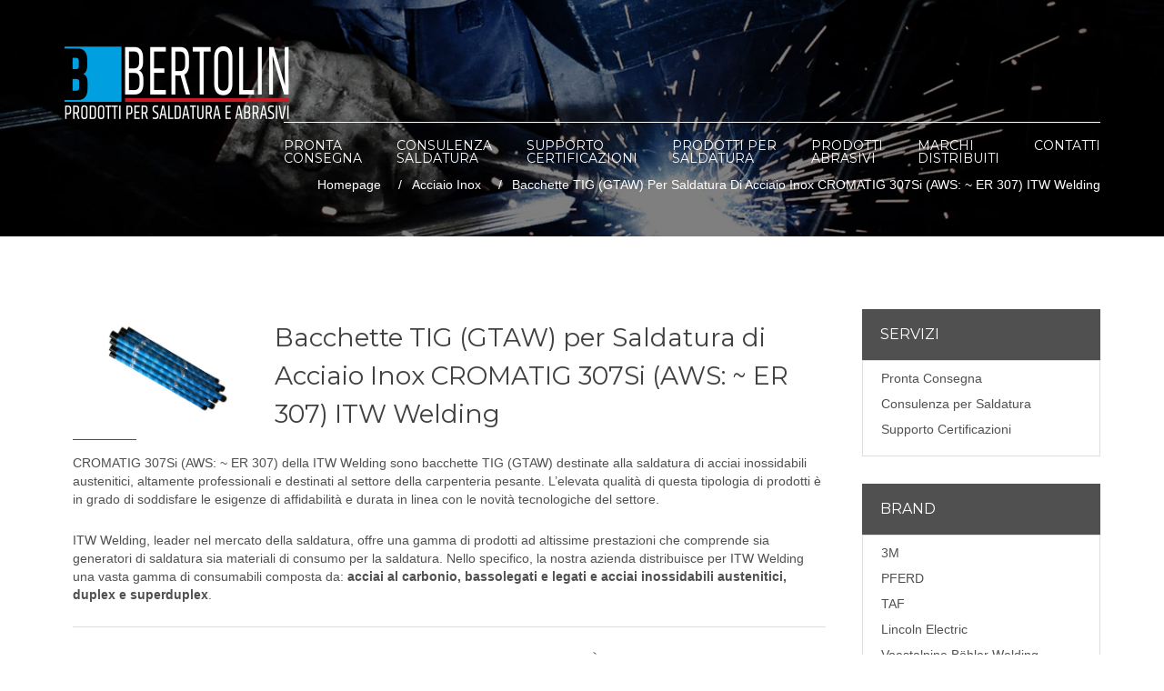

--- FILE ---
content_type: text/html; charset=UTF-8
request_url: https://www.bertolinsaldatura.it/cromatig-307si-aws-er-307-saldatura-itw-welding-per-acciaio-inox-austenitico/
body_size: 9522
content:
<!DOCTYPE html>
<html lang="it-IT">
<head>
<!-- Google Tag Manager -->
<script>(function(w,d,s,l,i){w[l]=w[l]||[];w[l].push({'gtm.start':
new Date().getTime(),event:'gtm.js'});var f=d.getElementsByTagName(s)[0],
j=d.createElement(s),dl=l!='dataLayer'?'&l='+l:'';j.async=true;j.src=
'https://www.googletagmanager.com/gtm.js?id='+i+dl;f.parentNode.insertBefore(j,f);
})(window,document,'script','dataLayer','GTM-WM4DWRG');</script>
<!-- End Google Tag Manager -->
<meta charset="UTF-8">
<meta name="viewport" content="width=device-width, initial-scale=1">
<link rel="profile" href="http://gmpg.org/xfn/11">
<link rel="pingback" href="https://www.bertolinsaldatura.it/xmlrpc.php">
<title>Bacchette TIG (GTAW) per Saldatura di Acciaio Inox CROMATIG 307Si (AWS: ~ ER 307) ITW Welding | Bertolin - Prodotti per Saldatura e Abrasivi</title>

<!-- All in One SEO Pack 2.3.14 by Michael Torbert of Semper Fi Web Design[678,837] -->
<link rel="canonical" href="https://www.bertolinsaldatura.it/cromatig-307si-aws-er-307-saldatura-itw-welding-per-acciaio-inox-austenitico/" />
<!-- /all in one seo pack -->
<link rel='dns-prefetch' href='//s.w.org' />
<link rel="alternate" type="application/rss+xml" title="Bertolin - Prodotti per Saldatura e Abrasivi &raquo; Feed" href="https://www.bertolinsaldatura.it/feed/" />
<link rel="alternate" type="application/rss+xml" title="Bertolin - Prodotti per Saldatura e Abrasivi &raquo; Feed dei commenti" href="https://www.bertolinsaldatura.it/comments/feed/" />
		<script type="text/javascript">
			window._wpemojiSettings = {"baseUrl":"https:\/\/s.w.org\/images\/core\/emoji\/2.3\/72x72\/","ext":".png","svgUrl":"https:\/\/s.w.org\/images\/core\/emoji\/2.3\/svg\/","svgExt":".svg","source":{"concatemoji":"https:\/\/www.bertolinsaldatura.it\/wp-includes\/js\/wp-emoji-release.min.js?ver=4.8.25"}};
			!function(t,a,e){var r,i,n,o=a.createElement("canvas"),l=o.getContext&&o.getContext("2d");function c(t){var e=a.createElement("script");e.src=t,e.defer=e.type="text/javascript",a.getElementsByTagName("head")[0].appendChild(e)}for(n=Array("flag","emoji4"),e.supports={everything:!0,everythingExceptFlag:!0},i=0;i<n.length;i++)e.supports[n[i]]=function(t){var e,a=String.fromCharCode;if(!l||!l.fillText)return!1;switch(l.clearRect(0,0,o.width,o.height),l.textBaseline="top",l.font="600 32px Arial",t){case"flag":return(l.fillText(a(55356,56826,55356,56819),0,0),e=o.toDataURL(),l.clearRect(0,0,o.width,o.height),l.fillText(a(55356,56826,8203,55356,56819),0,0),e===o.toDataURL())?!1:(l.clearRect(0,0,o.width,o.height),l.fillText(a(55356,57332,56128,56423,56128,56418,56128,56421,56128,56430,56128,56423,56128,56447),0,0),e=o.toDataURL(),l.clearRect(0,0,o.width,o.height),l.fillText(a(55356,57332,8203,56128,56423,8203,56128,56418,8203,56128,56421,8203,56128,56430,8203,56128,56423,8203,56128,56447),0,0),e!==o.toDataURL());case"emoji4":return l.fillText(a(55358,56794,8205,9794,65039),0,0),e=o.toDataURL(),l.clearRect(0,0,o.width,o.height),l.fillText(a(55358,56794,8203,9794,65039),0,0),e!==o.toDataURL()}return!1}(n[i]),e.supports.everything=e.supports.everything&&e.supports[n[i]],"flag"!==n[i]&&(e.supports.everythingExceptFlag=e.supports.everythingExceptFlag&&e.supports[n[i]]);e.supports.everythingExceptFlag=e.supports.everythingExceptFlag&&!e.supports.flag,e.DOMReady=!1,e.readyCallback=function(){e.DOMReady=!0},e.supports.everything||(r=function(){e.readyCallback()},a.addEventListener?(a.addEventListener("DOMContentLoaded",r,!1),t.addEventListener("load",r,!1)):(t.attachEvent("onload",r),a.attachEvent("onreadystatechange",function(){"complete"===a.readyState&&e.readyCallback()})),(r=e.source||{}).concatemoji?c(r.concatemoji):r.wpemoji&&r.twemoji&&(c(r.twemoji),c(r.wpemoji)))}(window,document,window._wpemojiSettings);
		</script>
		<style type="text/css">
img.wp-smiley,
img.emoji {
	display: inline !important;
	border: none !important;
	box-shadow: none !important;
	height: 1em !important;
	width: 1em !important;
	margin: 0 .07em !important;
	vertical-align: -0.1em !important;
	background: none !important;
	padding: 0 !important;
}
</style>
<link rel='stylesheet' id='contact-form-7-css'  href='https://www.bertolinsaldatura.it/wp-content/plugins/contact-form-7/includes/css/styles.css?ver=4.8' type='text/css' media='all' />
<link rel='stylesheet' id='mechanico_theme_style-css'  href='https://www.bertolinsaldatura.it/wp-content/themes/mechanico/style.css?ver=4.8.25' type='text/css' media='all' />
<link rel='stylesheet' id='mechanico_child_style-css'  href='https://www.bertolinsaldatura.it/wp-content/themes/mechanico-child/style.css?ver=4.8.25' type='text/css' media='all' />
<link rel='stylesheet' id='bootstrap.min-css'  href='https://www.bertolinsaldatura.it/wp-content/themes/mechanico/css/bootstrap.min.css?ver=4.8.25' type='text/css' media='all' />
<link rel='stylesheet' id='fontawesome-css'  href='https://www.bertolinsaldatura.it/wp-content/themes/mechanico/css/font-awesome.min.css?ver=4.8.25' type='text/css' media='all' />
<link rel='stylesheet' id='mechanico_normalize-css'  href='https://www.bertolinsaldatura.it/wp-content/themes/mechanico/css/normalize.css?ver=4.8.25' type='text/css' media='all' />
<link rel='stylesheet' id='mechanico_typo_style-css'  href='https://www.bertolinsaldatura.it/wp-content/themes/mechanico/css/typo.css?ver=4.8.25' type='text/css' media='all' />
<link rel='stylesheet' id='icomoon-css'  href='https://www.bertolinsaldatura.it/wp-content/themes/mechanico/css/icomoon.css?ver=4.8.25' type='text/css' media='all' />
<link rel='stylesheet' id='mechanico_flaticon-css'  href='https://www.bertolinsaldatura.it/wp-content/themes/mechanico/css/flaticon.css?ver=4.8.25' type='text/css' media='all' />
<link rel='stylesheet' id='owl.carousel-css'  href='https://www.bertolinsaldatura.it/wp-content/themes/mechanico/css/owl.carousel.css?ver=4.8.25' type='text/css' media='all' />
<link rel='stylesheet' id='owl.theme-css'  href='https://www.bertolinsaldatura.it/wp-content/themes/mechanico/css/owl.theme.css?ver=4.8.25' type='text/css' media='all' />
<link rel='stylesheet' id='prettyPhoto-css'  href='https://www.bertolinsaldatura.it/wp-content/themes/mechanico/css/prettyPhoto.css?ver=4.8.25' type='text/css' media='all' />
<link rel='stylesheet' id='mechanico_transitions-css'  href='https://www.bertolinsaldatura.it/wp-content/themes/mechanico/css/transitions.css?ver=4.8.25' type='text/css' media='all' />
<link rel='stylesheet' id='mechanico_responsive-css'  href='https://www.bertolinsaldatura.it/wp-content/themes/mechanico/css/responsive.css?ver=4.8.25' type='text/css' media='all' />
<link rel='stylesheet' id='mechanico_woocommerce_styling-css'  href='https://www.bertolinsaldatura.it/wp-content/themes/mechanico/css/woocommerce.css?ver=4.8.25' type='text/css' media='all' />
<link rel='stylesheet' id='mechanico_theme_colors-css'  href='https://www.bertolinsaldatura.it/wp-content/themes/mechanico/css/color.css?ver=4.8.25' type='text/css' media='all' />
<link rel='stylesheet' id='fw-ext-breadcrumbs-add-css-css'  href='https://www.bertolinsaldatura.it/wp-content/themes/mechanico/framework-customizations/extensions/breadcrumbs/static/css/style.css?ver=4.8.25' type='text/css' media='all' />
<link rel='stylesheet' id='fw-ext-builder-frontend-grid-css'  href='https://www.bertolinsaldatura.it/wp-content/plugins/unyson/framework/extensions/builder/static/css/frontend-grid.css?ver=1.2.9' type='text/css' media='all' />
<link rel='stylesheet' id='fw-ext-forms-default-styles-css'  href='https://www.bertolinsaldatura.it/wp-content/plugins/unyson/framework/extensions/forms/static/css/frontend.css?ver=2.7.24' type='text/css' media='all' />
<script type='text/javascript' src='https://www.bertolinsaldatura.it/wp-includes/js/jquery/jquery.js?ver=1.12.4'></script>
<script type='text/javascript' src='https://www.bertolinsaldatura.it/wp-includes/js/jquery/jquery-migrate.min.js?ver=1.4.1'></script>
<script type='text/javascript' src='https://www.bertolinsaldatura.it/wp-content/themes/mechanico/js/countdown.js?ver=4.8.25'></script>
<script type='text/javascript' src='https://www.bertolinsaldatura.it/wp-content/themes/mechanico/js/countTo.js?ver=4.8.25'></script>
<script type='text/javascript' src='https://www.bertolinsaldatura.it/wp-content/plugins/unyson/framework/static/js/fw-form-helpers.js?ver=4.8.25'></script>
<link rel='https://api.w.org/' href='https://www.bertolinsaldatura.it/wp-json/' />
<link rel="EditURI" type="application/rsd+xml" title="RSD" href="https://www.bertolinsaldatura.it/xmlrpc.php?rsd" />
<link rel="wlwmanifest" type="application/wlwmanifest+xml" href="https://www.bertolinsaldatura.it/wp-includes/wlwmanifest.xml" /> 
<link rel='prev' title='Bacchette TIG (GTAW) per Saldatura di Acciaio Inox CROMATIG 347Si (AWS: ER 347Si) ITW Welding' href='https://www.bertolinsaldatura.it/cromatig-347si-aws-er-347si-saldatura-itw-welding-per-acciaio-inox-austenitico/' />
<link rel='next' title='Bacchette TIG (GTAW) per Saldatura di Acciaio Inox CROMATIG 309MoL (AWS: ~ ER 309MoL) ITW Welding' href='https://www.bertolinsaldatura.it/cromatig-309mol-aws-er-309mol-saldatura-itw-welding-per-acciaio-inox-austenitico/' />
<meta name="generator" content="WordPress 4.8.25" />
<meta name="generator" content="WooCommerce 3.0.7" />
<link rel='shortlink' href='https://www.bertolinsaldatura.it/?p=2780' />
<link rel="alternate" type="application/json+oembed" href="https://www.bertolinsaldatura.it/wp-json/oembed/1.0/embed?url=https%3A%2F%2Fwww.bertolinsaldatura.it%2Fcromatig-307si-aws-er-307-saldatura-itw-welding-per-acciaio-inox-austenitico%2F" />
<link rel="alternate" type="text/xml+oembed" href="https://www.bertolinsaldatura.it/wp-json/oembed/1.0/embed?url=https%3A%2F%2Fwww.bertolinsaldatura.it%2Fcromatig-307si-aws-er-307-saldatura-itw-welding-per-acciaio-inox-austenitico%2F&#038;format=xml" />

<style>

    	
			.mec-home-menu-color .cart-contents a#tg-minicart-button,
		.mec-home-menu-color .tg-addnav li a,
		.mec-home-menu-color .tg-languages a#tg-languages-button span,
		.mec-home-menu-color .tg-languages a#tg-languages-button i,
		.mec-home-menu-color #tg-minicart-button i,
		.mec-home-menu-color .tg-nav > .collapse > ul > li > a{color: #505050;}
		.mec-home-menu-color .tg-nav ul > li > a:after,
		.mec-home-menu-color .tg-languages:after,
		.mec-home-menu-color .tg-addnav li:after{background: #505050;}
		.mec-home-menu-color .tg-nav{border-color: #505050;}
		
        </style>

	<noscript><style>.woocommerce-product-gallery{ opacity: 1 !important; }</style></noscript>
	<meta name="description" content="">
<!-- markup open graph social -->
<meta property="fb:app_id" content="2780"/>
<meta property="og:type" content="post"/>
<meta property="og:url" content="https://www.bertolinsaldatura.it/cromatig-307si-aws-er-307-saldatura-itw-welding-per-acciaio-inox-austenitico/"/>
<meta property="og:title" content="Bacchette TIG (GTAW) per Saldatura di Acciaio Inox CROMATIG 307Si (AWS: ~ ER 307) ITW Welding"/>
<meta property="og:image" content="https://www.bertolinsaldatura.it/wp-content/uploads/2017/07/cromatig-150x150.jpg"/>
<meta property="og:description" content=""/>
<!-- END markup open graph social -->
</head>
<body class="post-template-default single single-post postid-2780 single-format-standard cromatig-307si-aws-er-307-saldatura-itw-welding-per-acciaio-inox-austenitico tg-inner-header ">
<!-- Google Tag Manager (noscript) -->
<noscript><iframe src="https://www.googletagmanager.com/ns.html?id=GTM-WM4DWRG"
height="0" width="0" style="display:none;visibility:hidden"></iframe></noscript>
<!-- End Google Tag Manager (noscript) -->
			<div id="wrapper" class="tg-haslayout">
				<header id="header" class="tg-haslayout">
					 			<div class="container">
				<div class="row">
					<div class="col-xs-12">
					<!-- SPHERICA -->	
									    	<strong class="logo">			<a class="" href="https://www.bertolinsaldatura.it/"><img class="" src="//www.bertolinsaldatura.it/wp-content/uploads/2017/05/logo-bertolin-saldatura-footer-1.png" alt="Bertolin - Prodotti per Saldatura e Abrasivi"></a>
			</strong>
										<!-- END SPHERICA -->				
						<div class="tg-rightarea">
							<div class="tg-topbar tg-haslayout">
																			 
										</div>
							<nav id="tg-nav" class="tg-nav">
								<div class="navbar-header">
									<button type="button" class="navbar-toggle collapsed" data-toggle="collapse" data-target="#tg-navigation" aria-expanded="false">
										<span class="sr-only">Toggle navigation</span>
										<span class="icon-bar"></span>
										<span class="icon-bar"></span>
										<span class="icon-bar"></span>
									</button>
								</div>
								<div class="collapse navbar-collapse" id="tg-navigation">
									<ul id="menu-main-menu" class=""><li id="menu-item-1594" class="menu-item menu-item-type-post_type menu-item-object-page menu-item-1594"><a href="https://www.bertolinsaldatura.it/pronta-consegna/">Pronta<br>Consegna</a></li>
<li id="menu-item-1590" class="menu-item menu-item-type-post_type menu-item-object-page menu-item-1590"><a href="https://www.bertolinsaldatura.it/consulenza-saldatura/">Consulenza<br>Saldatura</a></li>
<li id="menu-item-1593" class="menu-item menu-item-type-post_type menu-item-object-page menu-item-1593"><a href="https://www.bertolinsaldatura.it/supporto-certificazioni/">Supporto<br>Certificazioni</a></li>
<li id="menu-item-572" class="no-pointer menu-item menu-item-type-custom menu-item-object-custom menu-item-has-children menu-item-572"><a>Prodotti per<br>Saldatura</a>
<ul  class="">
	<li id="menu-item-1522" class="menu-item menu-item-type-post_type menu-item-object-page menu-item-1522"><a href="https://www.bertolinsaldatura.it/prodotti-saldatura/">Prodotti Saldatura</a></li>
	<li id="menu-item-1219" class="menu-item menu-item-type-post_type menu-item-object-page menu-item-1219"><a href="https://www.bertolinsaldatura.it/elettrodi-per-saldatura-smaw/">Elettrodi (SMAW)</a></li>
	<li id="menu-item-1220" class="menu-item menu-item-type-post_type menu-item-object-page menu-item-1220"><a href="https://www.bertolinsaldatura.it/filo-pieno-per-saldatura-gmaw/">Filo Pieno (GMAW)</a></li>
	<li id="menu-item-1221" class="menu-item menu-item-type-post_type menu-item-object-page menu-item-1221"><a href="https://www.bertolinsaldatura.it/bacchette-tig-per-saldatura-gtaw/">Bacchette Tig (GTAW)</a></li>
	<li id="menu-item-1222" class="menu-item menu-item-type-post_type menu-item-object-page menu-item-1222"><a href="https://www.bertolinsaldatura.it/filo-animato-per-saldatura-fcaw/">Filo Animato (FCAW)</a></li>
	<li id="menu-item-1223" class="menu-item menu-item-type-post_type menu-item-object-page menu-item-1223"><a href="https://www.bertolinsaldatura.it/filo-per-arco-sommerso-per-saldatura-saw/">Filo per Arco Sommerso (SAW)</a></li>
	<li id="menu-item-1224" class="menu-item menu-item-type-post_type menu-item-object-page menu-item-1224"><a href="https://www.bertolinsaldatura.it/flusso-per-arco-sommerso-per-saldatura-saw/">Flusso per Arco Sommerso (SAW)</a></li>
</ul>
</li>
<li id="menu-item-573" class="no-pointer menu-item menu-item-type-custom menu-item-object-custom menu-item-has-children menu-item-573"><a>Prodotti<br>Abrasivi</a>
<ul  class="">
	<li id="menu-item-1509" class="menu-item menu-item-type-post_type menu-item-object-page menu-item-1509"><a href="https://www.bertolinsaldatura.it/prodotti-abrasivi/">Prodotti Abrasivi</a></li>
	<li id="menu-item-1496" class="menu-item menu-item-type-post_type menu-item-object-page menu-item-1496"><a href="https://www.bertolinsaldatura.it/dischi-fibrati/">Dischi fibrati</a></li>
	<li id="menu-item-1495" class="menu-item menu-item-type-post_type menu-item-object-page menu-item-1495"><a href="https://www.bertolinsaldatura.it/dischi-rigidi/">Dischi rigidi</a></li>
	<li id="menu-item-1494" class="menu-item menu-item-type-post_type menu-item-object-page menu-item-1494"><a href="https://www.bertolinsaldatura.it/dischi-ibridi/">Dischi ibridi</a></li>
	<li id="menu-item-1490" class="menu-item menu-item-type-post_type menu-item-object-page menu-item-1490"><a href="https://www.bertolinsaldatura.it/dischi-lamellari/">Dischi lamellari</a></li>
	<li id="menu-item-1493" class="menu-item menu-item-type-post_type menu-item-object-page menu-item-1493"><a href="https://www.bertolinsaldatura.it/frese/">Frese</a></li>
	<li id="menu-item-1487" class="menu-item menu-item-type-post_type menu-item-object-page menu-item-1487"><a href="https://www.bertolinsaldatura.it/ruote-lamellari/">Ruote lamellari</a></li>
	<li id="menu-item-1488" class="menu-item menu-item-type-post_type menu-item-object-page menu-item-1488"><a href="https://www.bertolinsaldatura.it/manicotti/">Manicotti</a></li>
	<li id="menu-item-1489" class="menu-item menu-item-type-post_type menu-item-object-page menu-item-1489"><a href="https://www.bertolinsaldatura.it/nastri/">Nastri</a></li>
	<li id="menu-item-1492" class="menu-item menu-item-type-post_type menu-item-object-page menu-item-1492"><a href="https://www.bertolinsaldatura.it/spazzole/">Spazzole</a></li>
	<li id="menu-item-1491" class="menu-item menu-item-type-post_type menu-item-object-page menu-item-1491"><a href="https://www.bertolinsaldatura.it/mole/">Mole</a></li>
	<li id="menu-item-1486" class="menu-item menu-item-type-post_type menu-item-object-page menu-item-1486"><a href="https://www.bertolinsaldatura.it/rotoli/">Rotoli</a></li>
</ul>
</li>
<li id="menu-item-574" class="no-pointer menu-item menu-item-type-custom menu-item-object-custom menu-item-has-children menu-item-574"><a>Marchi<br>Distribuiti</a>
<ul  class="">
	<li id="menu-item-1527" class="menu-item menu-item-type-post_type menu-item-object-page menu-item-1527"><a href="https://www.bertolinsaldatura.it/marchi-distribuiti/">Elenco Marchi</a></li>
	<li id="menu-item-2478" class="menu-item menu-item-type-post_type menu-item-object-page menu-item-2478"><a href="https://www.bertolinsaldatura.it/lincoln-electric/">Lincoln Electric</a></li>
	<li id="menu-item-684" class="menu-item menu-item-type-post_type menu-item-object-page menu-item-684"><a href="https://www.bertolinsaldatura.it/voestalpine-bohler-welding/">Voestalpine Böhler Welding</a></li>
	<li id="menu-item-685" class="menu-item menu-item-type-post_type menu-item-object-page menu-item-685"><a href="https://www.bertolinsaldatura.it/itw-welding/">ITW Welding</a></li>
	<li id="menu-item-1394" class="menu-item menu-item-type-post_type menu-item-object-page menu-item-1394"><a href="https://www.bertolinsaldatura.it/3m/">3M</a></li>
	<li id="menu-item-1393" class="menu-item menu-item-type-post_type menu-item-object-page menu-item-1393"><a href="https://www.bertolinsaldatura.it/pferd/">PFERD</a></li>
	<li id="menu-item-1392" class="menu-item menu-item-type-post_type menu-item-object-page menu-item-1392"><a href="https://www.bertolinsaldatura.it/taf/">TAF</a></li>
</ul>
</li>
<li id="menu-item-94" class="menu-item menu-item-type-post_type menu-item-object-page menu-item-94"><a href="https://www.bertolinsaldatura.it/contatti/">Contatti</a></li>
</ul>								</div>
							</nav>
					</div>
					</div>
				</div>
			</div>
							</header>
							
			<div class="tg-banner tg-haslayout parallax-window" data-parallax='scroll' data-bleed='100' data-speed='0.2' data-image-src="//www.bertolinsaldatura.it/wp-content/uploads/2017/05/slide-interna-bertolin.jpg" style="background:rgba(255,255,255,0)">
				<div class="container">
				<!-- MODIFICA SPH <h1>sub-header test - Bacchette TIG (GTAW) per Saldatura di Acciaio Inox CROMATIG 307Si (AWS: ~ ER 307) ITW Welding</h1>-->
						<ul class="tg-breadcrumb">
									<li class="first-item">
									<a href="https://www.bertolinsaldatura.it/">Homepage</a></li>
																<li class="0-item">
											<a href="https://www.bertolinsaldatura.it/./acciaio-inox/">Acciaio Inox</a></li>
																	<li class="active">Bacchette TIG (GTAW) per Saldatura di Acciaio Inox CROMATIG 307Si (AWS: ~ ER 307) ITW Welding</li>
						</ul>
				</div>
			</div>
					<main id="main" class="tg-main-section tg-haslayout tg-bgwhite">
			<div class="container">
	<div class="row">
		<div id="tg-towcolumns" class="tg-haslayout">
			<div class="col-lg-9 col-md-8 col-sm-8 col-xs-12 pull-left">
										<div id="tg-content" class="tg-content tg-post-detail tg-overflowhidden">
							<article class="tg-post">
																		
								<div class="tg-post-data tg-haslayout">
									<ul class="tg-metadata">
										<li>By: <a href="https://www.bertolinsaldatura.it/author/spherica/">Spherica</a></li>
										<li><a href="https://www.bertolinsaldatura.it/cromatig-307si-aws-er-307-saldatura-itw-welding-per-acciaio-inox-austenitico/#respond"> 0 Comments</a></li>
										<li>Dated: <a>Gen, 24</a></li>
									</ul>
									<div class="tg-heading-border">
										<div class="col-lg-3 col-md-4 col-sm-4 col-xs-12 pull-left">
											<a href="https://www.bertolinsaldatura.it/cromatig-307si-aws-er-307-saldatura-itw-welding-per-acciaio-inox-austenitico/"><img src="https://www.bertolinsaldatura.it/wp-content/uploads/2017/07/cromatig.jpg" align="center" alt="Bacchette TIG (GTAW) per Saldatura di Acciaio Inox CROMATIG 307Si (AWS: ~ ER 307) ITW Welding"></a>
										</div>
										<div class="col-lg-9 col-md-8 col-sm-8 col-xs-12 pull-right">
											<h1 style="text-transform:inherit">Bacchette TIG (GTAW) per Saldatura di Acciaio Inox CROMATIG 307Si (AWS: ~ ER 307) ITW Welding</h1>
										</div>	
										<!-- MODIFICA SPH <h2>Bacchette TIG (GTAW) per Saldatura di Acciaio Inox CROMATIG 307Si (AWS: ~ ER 307) ITW Welding test ROB</h2>-->
									</div>
									<div class="tg-description">
										<p>CROMATIG 307Si (AWS: ~ ER 307) della ITW Welding sono bacchette TIG (GTAW) destinate alla saldatura di acciai inossidabili austenitici, altamente professionali e destinati al settore della carpenteria pesante. L’elevata qualità di questa tipologia di prodotti è in grado di soddisfare le esigenze  di affidabilità e durata in linea con le novità tecnologiche del settore.</p>
<p>ITW Welding, leader nel mercato della saldatura, offre una gamma di prodotti ad altissime prestazioni che comprende sia generatori di saldatura sia materiali di consumo per la saldatura. Nello specifico, la nostra azienda distribuisce per ITW Welding una vasta gamma di consumabili composta da: <b>acciai al carbonio, bassolegati e legati e acciai inossidabili austenitici, duplex e superduplex</b>.</p>
									</div>				
									<div class="tg-description form-title-prod">
										<h4>Hai bisogno di supporto per scegliere il prodotto più adatto alle tue esigenze? Contattaci subito:</h4>
									</div>
									<div style="float:left">
										<div role="form" class="wpcf7" id="wpcf7-f1599-p2780-o1" lang="it-IT" dir="ltr">
<div class="screen-reader-response"></div>
<form action="/cromatig-307si-aws-er-307-saldatura-itw-welding-per-acciaio-inox-austenitico/#wpcf7-f1599-p2780-o1" method="post" class="wpcf7-form wpcf7-acceptance-as-validation" novalidate="novalidate">
<div style="display: none;">
<input type="hidden" name="_wpcf7" value="1599" />
<input type="hidden" name="_wpcf7_version" value="4.8" />
<input type="hidden" name="_wpcf7_locale" value="it_IT" />
<input type="hidden" name="_wpcf7_unit_tag" value="wpcf7-f1599-p2780-o1" />
<input type="hidden" name="_wpcf7_container_post" value="2780" />
<input type="hidden" name="_wpcf7_nonce" value="f533693e40" />
</div>
<div class="col-sm-6">
<div class="form-group">
                          <span class="wpcf7-form-control-wrap your-name"><input type="text" name="your-name" value="" size="40" class="wpcf7-form-control wpcf7-text form-control" aria-invalid="false" placeholder="Scrivi il tuo nome" /></span>
                    </div>
</p></div>
<div class="col-sm-6">
<div class="form-group">
                        <span class="wpcf7-form-control-wrap your-company"><input type="text" name="your-company" value="" size="40" class="wpcf7-form-control wpcf7-text wpcf7-validates-as-required form-control" aria-required="true" aria-invalid="false" placeholder="Nome società" /></span>
                    </div>
</p></div>
<div class="col-sm-6">
<div class="form-group">
                        <span class="wpcf7-form-control-wrap your-provincia"><select name="your-provincia" class="wpcf7-form-control wpcf7-select form-control" aria-invalid="false"><option value="">Provincia</option><option value="Agrigento">Agrigento</option><option value="Alessandria">Alessandria</option><option value="Ancona">Ancona</option><option value="Aosta">Aosta</option><option value="Arezzo">Arezzo</option><option value="Ascoli Piceno">Ascoli Piceno</option><option value="Asti">Asti</option><option value="Avellino">Avellino</option><option value="Bari">Bari</option><option value="Barletta-Andria-Trani">Barletta-Andria-Trani</option><option value="Belluno">Belluno</option><option value="Benevento">Benevento</option><option value="Bergamo">Bergamo</option><option value="Biella">Biella</option><option value="Bologna">Bologna</option><option value="Bolzano">Bolzano</option><option value="Brescia">Brescia</option><option value="Brindisi">Brindisi</option><option value="Cagliari">Cagliari</option><option value="Caltanissetta">Caltanissetta</option><option value="Campobasso">Campobasso</option><option value="Carbonia-Iglesias">Carbonia-Iglesias</option><option value="Caserta">Caserta</option><option value="Catania">Catania</option><option value="Catanzaro">Catanzaro</option><option value="Chieti">Chieti</option><option value="Como">Como</option><option value="Cosenza">Cosenza</option><option value="Cremona">Cremona</option><option value="Crotone">Crotone</option><option value="Cuneo">Cuneo</option><option value="Enna">Enna</option><option value="Fermo">Fermo</option><option value="Ferrara">Ferrara</option><option value="Firenze">Firenze</option><option value="Foggia">Foggia</option><option value="Forlì-Cesena">Forlì-Cesena</option><option value="Frosinone">Frosinone</option><option value="Genova">Genova</option><option value="Gorizia">Gorizia</option><option value="Grosseto">Grosseto</option><option value="Imperia">Imperia</option><option value="Isernia">Isernia</option><option value="La Spezia">La Spezia</option><option value="L&#039;Aquila">L&#039;Aquila</option><option value="Latina">Latina</option><option value="Lecce">Lecce</option><option value="Lecco">Lecco</option><option value="Livorno">Livorno</option><option value="Lodi">Lodi</option><option value="Lucca">Lucca</option><option value="Macerata">Macerata</option><option value="Mantova">Mantova</option><option value="Massa e Carrara">Massa e Carrara</option><option value="Matera">Matera</option><option value="Medio Campidano">Medio Campidano</option><option value="Messina">Messina</option><option value="Milano">Milano</option><option value="Modena">Modena</option><option value="Monza e Brianza">Monza e Brianza</option><option value="Napoli">Napoli</option><option value="Novara">Novara</option><option value="Nuoro">Nuoro</option><option value="Ogliastra">Ogliastra</option><option value="Olbia-Tempio">Olbia-Tempio</option><option value="Oristano">Oristano</option><option value="Padova">Padova</option><option value="Palermo">Palermo</option><option value="Parma">Parma</option><option value="Pavia">Pavia</option><option value="Perugia">Perugia</option><option value="Pesaro e Urbino">Pesaro e Urbino</option><option value="Pescara">Pescara</option><option value="Piacenza">Piacenza</option><option value="Pisa">Pisa</option><option value="Pistoia">Pistoia</option><option value="Pordenone">Pordenone</option><option value="Potenza">Potenza</option><option value="Prato">Prato</option><option value="Ragusa">Ragusa</option><option value="Ravenna">Ravenna</option><option value="Reggio Calabria">Reggio Calabria</option><option value="Reggio Emilia">Reggio Emilia</option><option value="Rieti">Rieti</option><option value="Rimini">Rimini</option><option value="Roma">Roma</option><option value="Rovigo">Rovigo</option><option value="Salerno">Salerno</option><option value="Sassari">Sassari</option><option value="Savona">Savona</option><option value="Siena">Siena</option><option value="Siracusa">Siracusa</option><option value="Sondrio">Sondrio</option><option value="Taranto">Taranto</option><option value="Teramo">Teramo</option><option value="Terni">Terni</option><option value="Torino">Torino</option><option value="Trapani">Trapani</option><option value="Trento">Trento</option><option value="Treviso">Treviso</option><option value="Trieste">Trieste</option><option value="Udine">Udine</option><option value="Varese">Varese</option><option value="Venezia">Venezia</option><option value="Verbano-Cusio-Ossola">Verbano-Cusio-Ossola</option><option value="Vercelli">Vercelli</option><option value="Verona">Verona</option><option value="Vibo Valentia">Vibo Valentia</option><option value="Vicenza">Vicenza</option><option value="Viterbo">Viterbo</option></select></span>
                    </div>
</p></div>
<div class="col-sm-6">
<div class="form-group">
                        <span class="wpcf7-form-control-wrap your-telefono"><input type="text" name="your-telefono" value="" size="40" class="wpcf7-form-control wpcf7-text wpcf7-validates-as-required form-control" aria-required="true" aria-invalid="false" placeholder="Telefono" /></span>
                    </div>
</p></div>
<div class="col-sm-6">
<div class="form-group">
                        <span class="wpcf7-form-control-wrap your-email"><input type="email" name="your-email" value="" size="40" class="wpcf7-form-control wpcf7-text wpcf7-email wpcf7-validates-as-required wpcf7-validates-as-email form-control" aria-required="true" aria-invalid="false" placeholder="Email" /></span>
                    </div>
</p></div>
<div class="col-xs-6">
<div class="form-group">
                        <span class="wpcf7-form-control-wrap your-servizio"><select name="your-servizio" class="wpcf7-form-control wpcf7-select wpcf7-validates-as-required form-control" aria-required="true" aria-invalid="false"><option value="">Scegli il servizio più adatto alle tue esigenze</option><option value="Consulenza sul prodotto visualizzato">Consulenza sul prodotto visualizzato</option><option value="Consulenza Saldatura">Consulenza Saldatura</option><option value="Supporto per la certificazione">Supporto per la certificazione</option><option value="Richiesta di Pronta Consegna">Richiesta di Pronta Consegna</option><option value="Ordini e Preventivi">Ordini e Preventivi</option><option value="Altro">Altro</option></select></span>
                    </div>
</p></div>
<div class="col-sm-6">
<div class="form-group">
                        <span class="wpcf7-form-control-wrap textarea-messaggio"><textarea name="textarea-messaggio" cols="40" rows="10" class="wpcf7-form-control wpcf7-textarea form-control" aria-invalid="false" placeholder="Messaggio"></textarea></span>
                    </div>
</p></div>
<div class="col-xs-6">
<span class="wpcf7-form-control-wrap acceptance-privacy"><input type="checkbox" name="acceptance-privacy" value="1" class="wpcf7-form-control wpcf7-acceptance" aria-invalid="false" /></span> Conosco ed accetto <a href="/privacy/">l'informativa ex art. 13 D.leg. 196/2003 sul trattamento dei dati personali</a>.<br />
<br>
<div class="wpcf7-form-control-wrap"><div data-sitekey="6LfiT5QqAAAAACPqn2YDTr3J3zDWQRLj_GBE27N8" class="wpcf7-form-control g-recaptcha wpcf7-recaptcha"></div>
<noscript>
	<div style="width: 302px; height: 422px;">
		<div style="width: 302px; height: 422px; position: relative;">
			<div style="width: 302px; height: 422px; position: absolute;">
				<iframe src="https://www.google.com/recaptcha/api/fallback?k=6LfiT5QqAAAAACPqn2YDTr3J3zDWQRLj_GBE27N8" frameborder="0" scrolling="no" style="width: 302px; height:422px; border-style: none;">
				</iframe>
			</div>
			<div style="width: 300px; height: 60px; border-style: none; bottom: 12px; left: 25px; margin: 0px; padding: 0px; right: 25px; background: #f9f9f9; border: 1px solid #c1c1c1; border-radius: 3px;">
				<textarea id="g-recaptcha-response" name="g-recaptcha-response" class="g-recaptcha-response" style="width: 250px; height: 40px; border: 1px solid #c1c1c1; margin: 10px 25px; padding: 0px; resize: none;">
				</textarea>
			</div>
		</div>
	</div>
</noscript>
</div>
<p>                    <input type="submit" value="INVIA" class="wpcf7-form-control wpcf7-submit tg-btn contact_now_pg" />
                </p></div>
<div class="wpcf7-response-output wpcf7-display-none"></div></form></div>									</div>	
								</div>
							</article>
							<div class="tg-tags-social tg-haslayout">
								<div class="tags pull-left"><strong>Tags:</strong><ul class="tg-tags"><li><a href="https://www.bertolinsaldatura.it/tag/acciaio-inox/" rel="tag">ACCIAIO INOX</a></li><li><a href="https://www.bertolinsaldatura.it/tag/austenitico/" rel="tag">AUSTENITICO</a></li></ul></div>								<div class="tg-social pull-right">
									<ul class="tg-socialicon"></ul>								</div>
							</div>
																					<!-- SPHERICA PRODOTTI CORRELATI -->
							<div class="tg-heading-border label-correlati">
								<h3>Prodotti Correlati</h3>
							</div>
														
														<div class="col-md-4 col-sm-6 col-xs-6 tg-serviceswidht">
								<div class="tg-feature">
									<figure>
										<img src="https://www.bertolinsaldatura.it/wp-content/uploads/2017/07/cromamig.jpg" alt="">
										<figcaption class="tg-feature-hover">
											<a href="https://www.bertolinsaldatura.it/cromamig-duplex-aws-er-2209-saldatura-itw-welding-per-acciaio-inox-duplex/"><i class="icon-back28"></i></a>
										</figcaption>
									</figure>
									<div class="tg-feature-data">
										<div class="tg-heading-border">
											<h4 class="h2-small">Filo pieno (GMAW) per Saldatura di Acciaio Inox CROMAMIG Duplex (AWS: ER 2209) ITW Welding</h4>
										</div>
										<div class="tg-description">
											CROMAMIG Duplex (AWS: ER 2209) della ITW Welding è un filo pieno (GMAW)...									</div>
									</div>
								</div>
							</div>
														<div class="col-md-4 col-sm-6 col-xs-6 tg-serviceswidht">
								<div class="tg-feature">
									<figure>
										<img src="https://www.bertolinsaldatura.it/wp-content/uploads/2017/07/cromatig.jpg" alt="">
										<figcaption class="tg-feature-hover">
											<a href="https://www.bertolinsaldatura.it/cromatig-310-aws-er-310-saldatura-itw-welding-per-acciaio-inox-austenitico/"><i class="icon-back28"></i></a>
										</figcaption>
									</figure>
									<div class="tg-feature-data">
										<div class="tg-heading-border">
											<h4 class="h2-small">Bacchette TIG (GTAW) per Saldatura di Acciaio Inox CROMATIG 310 (AWS: ER 310) ITW Welding</h4>
										</div>
										<div class="tg-description">
											CROMATIG 310 (AWS: ER 310) della ITW Welding sono bacchette TIG (GTAW) destinate...									</div>
									</div>
								</div>
							</div>
														<div class="col-md-4 col-sm-6 col-xs-6 tg-serviceswidht">
								<div class="tg-feature">
									<figure>
										<img src="https://www.bertolinsaldatura.it/wp-content/uploads/2017/07/cromatig.jpg" alt="">
										<figcaption class="tg-feature-hover">
											<a href="https://www.bertolinsaldatura.it/cromatig-308lsi-aws-er-308lsi-saldatura-itw-welding-per-acciaio-inox-austenitico/"><i class="icon-back28"></i></a>
										</figcaption>
									</figure>
									<div class="tg-feature-data">
										<div class="tg-heading-border">
											<h4 class="h2-small">Bacchette TIG (GTAW) per Saldatura di Acciaio Inox CROMATIG 308LSi (AWS: ER 308LSi) ITW Welding</h4>
										</div>
										<div class="tg-description">
											CROMATIG 308LSi (AWS: ER 308LSi) della ITW Welding sono bacchette TIG (GTAW) destinate...									</div>
									</div>
								</div>
							</div>
														<div class="col-md-4 col-sm-6 col-xs-6 tg-serviceswidht">
								<div class="tg-feature">
									<figure>
										<img src="https://www.bertolinsaldatura.it/wp-content/uploads/2017/07/cromamig.jpg" alt="">
										<figcaption class="tg-feature-hover">
											<a href="https://www.bertolinsaldatura.it/cromamig-307si-aws-er-307-saldatura-itw-welding-per-acciaio-inox-austenitico/"><i class="icon-back28"></i></a>
										</figcaption>
									</figure>
									<div class="tg-feature-data">
										<div class="tg-heading-border">
											<h4 class="h2-small">Filo pieno (GMAW) per Saldatura di Acciaio Inox CROMAMIG 307Si (AWS: ~ ER 307) ITW Welding</h4>
										</div>
										<div class="tg-description">
											CROMAMIG 307Si (AWS: ~ ER 307) della ITW Welding è un filo pieno...									</div>
									</div>
								</div>
							</div>
														<div class="col-md-4 col-sm-6 col-xs-6 tg-serviceswidht">
								<div class="tg-feature">
									<figure>
										<img src="https://www.bertolinsaldatura.it/wp-content/uploads/2017/07/cromamig.jpg" alt="">
										<figcaption class="tg-feature-hover">
											<a href="https://www.bertolinsaldatura.it/cromamig-309mol-aws-er-309mol-saldatura-itw-welding-per-acciaio-inox-austenitico/"><i class="icon-back28"></i></a>
										</figcaption>
									</figure>
									<div class="tg-feature-data">
										<div class="tg-heading-border">
											<h4 class="h2-small">Filo pieno (GMAW) per Saldatura di Acciaio Inox CROMAMIG 309MoL (AWS: ~ ER 309MoL) ITW Welding</h4>
										</div>
										<div class="tg-description">
											CROMAMIG 309MoL (AWS: ~ ER 309MoL) della ITW Welding è un filo pieno...									</div>
									</div>
								</div>
							</div>
														<div class="col-md-4 col-sm-6 col-xs-6 tg-serviceswidht">
								<div class="tg-feature">
									<figure>
										<img src="https://www.bertolinsaldatura.it/wp-content/uploads/2017/07/cromamig.jpg" alt="">
										<figcaption class="tg-feature-hover">
											<a href="https://www.bertolinsaldatura.it/cromamig-316lsi-aws-er-316lsi-saldatura-itw-welding-per-acciaio-inox-austenitico/"><i class="icon-back28"></i></a>
										</figcaption>
									</figure>
									<div class="tg-feature-data">
										<div class="tg-heading-border">
											<h4 class="h2-small">Filo pieno (GMAW) per Saldatura di Acciaio Inox CROMAMIG 316LSi (AWS: ER 316LSi) ITW Welding</h4>
										</div>
										<div class="tg-description">
											CROMAMIG 316LSi (AWS: ER 316LSi) della ITW Welding è un filo pieno (GMAW)...									</div>
									</div>
								</div>
							</div>
							        
							<!-- FINE SPHERICA PRODOTTI CORRELATI -->
					</div>
							</div>
			
						<div class="col-lg-3 col-md-4 col-sm-4 col-xs-12">
				<aside id="tg-sidebar" class="tg-sidebar tg-haslayout sidebar-section pull-right"> <div id="text-5" class="tg-widget widget_text"><h3>SERVIZI</h3>			<div class="textwidget"><ul>
<li><a href="/pronta-consegna//">Pronta Consegna</a></li>
<li><a href="/consulenza-saldatura/">Consulenza per Saldatura</a></li>
<li><a href="/supporto-certificazioni/">Supporto Certificazioni</a></li>
</ul>
</div>
		</div><div id="nav_menu-2" class="tg-widget widget_nav_menu"><h3>BRAND</h3><div class="menu-footer-menu-container"><ul id="menu-footer-menu" class="menu"><li id="menu-item-1497" class="menu-item menu-item-type-post_type menu-item-object-page menu-item-1497"><a href="https://www.bertolinsaldatura.it/3m/">3M</a></li>
<li id="menu-item-1498" class="menu-item menu-item-type-post_type menu-item-object-page menu-item-1498"><a href="https://www.bertolinsaldatura.it/pferd/">PFERD</a></li>
<li id="menu-item-1499" class="menu-item menu-item-type-post_type menu-item-object-page menu-item-1499"><a href="https://www.bertolinsaldatura.it/taf/">TAF</a></li>
<li id="menu-item-479" class="menu-item menu-item-type-post_type menu-item-object-page menu-item-479"><a href="https://www.bertolinsaldatura.it/lincoln-electric/">Lincoln Electric</a></li>
<li id="menu-item-480" class="menu-item menu-item-type-post_type menu-item-object-page menu-item-480"><a href="https://www.bertolinsaldatura.it/voestalpine-bohler-welding/">Voestalpine Böhler Welding</a></li>
<li id="menu-item-481" class="menu-item menu-item-type-post_type menu-item-object-page menu-item-481"><a href="https://www.bertolinsaldatura.it/itw-welding/">ITW Welding</a></li>
</ul></div></div><div id="text-3" class="tg-widget widget_text"><h3>CATEGORIE PRODOTTI</h3>			<div class="textwidget"><ul>
<li><a href="/elettrodi-smaw/">Elettrodi (SMAW)</a></li>
<li><a href="/filo-pieno-gmaw/">Filo pieno (GMAW)</a></li>
<li><a href="/bacchette-tig-gtaw/">Bacchette TIG (GTAW)</a></li>
<li><a href="/filo-animato-fcaw/">Filo Animato (FCAW)</a></li>
<li><a href="/filo-per-arco-sommerso-saw/">Filo per Arco Sommerso (SAW)</a></li>
<li><a href="/flusso-per-arco-sommerso-saw/">Flusso per Arco Sommerso (SAW)</a></li>
<li><a href="/dischi-fibrati/">Dischi fibrati</a></li>
<li><a href="/dischi-rigidi/">Dischi rigidi</a></li>
<li><a href="/dischi-ibridi/">Dischi ibridi</a></li>
<li><a href="/dischi-lamellari/">Dischi lamellari</a></li>
<li><a href="/frese/">Frese</a></li>
<li><a href="/ruote-lamellari/">Ruote lamellari</a></li>
<li><a href="/manicotti/">Manicotti</a></li>
<li><a href="/nastri/">Nastri</a></li>
<li><a href="/spazzole/">Spazzole</a></li>
<li><a href="/mole/">Mole</a></li>
<li><a href="/rotoli/">Rotoli</a></li>
</ul>
</div>
		</div>				</aside>
			</div>
					</div>
	</div>
</div>
            </main>
            	<footer id="footer" class="footer tg-haslayout">
                    <div class="tg-three-columns haslayout">
                        <div class="container">
                            <div class="row">
                                <div class="tg-cols tg-haslayout widgets-enable">
                                    <a class="tg-back-to-top" href="javascript:;"><i class="fa fa-angle-up"></i></a>
                                                                                                                        <div class="col-sm-4 col-xs-12 tg-footer-margin">
                                                <div class="tg-col"><div id="tg_image-2" class="img-column column-widget">							<strong class="logo">
					<a href="javascript:;">
						<img src="/wp-content/uploads/2017/05/logo-bertolin-saldatura-footer-1.png" alt="Image">
					</a>
				</strong>
									<div class="tg-description">
				<p>La nostra società opera da oltre 30 anni nel settore della saldatura ed è un importante punto di riferimento per tutte le aziende che siano alla ricerca di un partner affidabile per la fornitura di consumabili per la saldatura e abrasivi.
</p>
			</div>
						</div></div>
                                            </div>
                                                                                                                            <div class="col-sm-4 col-xs-12 tg-footer-margin">
                                                <div class="tg-col"><div id="text-2" class="widget_text column-widget"><h3>CONTATTACI</h3>			<div class="textwidget"><div class="contact-info">
	<ul>
		<li>
			<span>Indirizzo:</span>
			<span>V. del Progresso, 23 - BOX 1<br>
35127 Padova Z.I. </span>
		</li>
		<li>
			<span>Recapiti:</span>
			<span>Tel: <a href="tel:+390498701642">+39 049 8701642</a> <br>
			Fax: <a href="tel:+390498701646">+39 049 8701646</a></span>
		</li>
		<li>
			<span>Email:</span>
			<span><i><a href="mailto:info@bertolinsaldatura.it">info@bertolinsaldatura.it</a></i></span>
		</li>
	</ul>
</div></div>
		</div></div>
                                            </div>
                                                                                                                            <div class="col-sm-4 col-xs-12 tg-footer-margin">
                                                <div class="tg-col"><div id="text-4" class="widget_text column-widget"><h3>AZIENDA</h3>			<div class="textwidget"><ul>
	<li class="cat-item cat-item-101"><a href="/chi-siamo/">Chi Siamo</a></li>
	<li class="cat-item cat-item-99"><a href="/storia/">Storia</a></li>
	<li class="cat-item cat-item-88"><a href="/persone/">Persone</a></li>
	<li class="cat-item cat-item-88"><a href="/testimonianze/">Dicono di noi</a></li>
</ul></div>
		</div></div>
                                            </div>
                                                                                                            </div>
                            </div>
                        </div>
                    </div>
                                        <div class="tg-bottom-bar haslayout">
                        <div class="container">
                                                                                        <span class="copyright pull-left">2017 | All Rights Reserved - BERTOLIN s.r.l. P.IVA 02147550285 - <a rel="noindex nofollow" href="/privacy/">Privacy</a></span>
                                <span class="copyright pull-right">Powered by <a href="http://www.spherica.it" target="_blank">Spherica ADV</a></span>
                                                    </div>
                    </div>
                                    </footer>
                                            <script type="text/javascript">
var recaptchaWidgets = [];
var recaptchaCallback = function() {
	var forms = document.getElementsByTagName( 'form' );
	var pattern = /(^|\s)g-recaptcha(\s|$)/;

	for ( var i = 0; i < forms.length; i++ ) {
		var divs = forms[ i ].getElementsByTagName( 'div' );

		for ( var j = 0; j < divs.length; j++ ) {
			var sitekey = divs[ j ].getAttribute( 'data-sitekey' );

			if ( divs[ j ].className && divs[ j ].className.match( pattern ) && sitekey ) {
				var params = {
					'sitekey': sitekey,
					'type': divs[ j ].getAttribute( 'data-type' ),
					'size': divs[ j ].getAttribute( 'data-size' ),
					'theme': divs[ j ].getAttribute( 'data-theme' ),
					'badge': divs[ j ].getAttribute( 'data-badge' ),
					'tabindex': divs[ j ].getAttribute( 'data-tabindex' )
				};

				var callback = divs[ j ].getAttribute( 'data-callback' );

				if ( callback && 'function' == typeof window[ callback ] ) {
					params[ 'callback' ] = window[ callback ];
				}

				var expired_callback = divs[ j ].getAttribute( 'data-expired-callback' );

				if ( expired_callback && 'function' == typeof window[ expired_callback ] ) {
					params[ 'expired-callback' ] = window[ expired_callback ];
				}

				var widget_id = grecaptcha.render( divs[ j ], params );
				recaptchaWidgets.push( widget_id );
				break;
			}
		}
	}
}

document.addEventListener( 'wpcf7submit', function( event ) {
	switch ( event.detail.status ) {
		case 'spam':
		case 'mail_sent':
		case 'mail_failed':
			for ( var i = 0; i < recaptchaWidgets.length; i++ ) {
				grecaptcha.reset( recaptchaWidgets[ i ] );
			}
	}
}, false );
</script>
<script type='text/javascript'>
/* <![CDATA[ */
var wpcf7 = {"apiSettings":{"root":"https:\/\/www.bertolinsaldatura.it\/wp-json\/","namespace":"contact-form-7\/v1"},"recaptcha":{"messages":{"empty":"Per favore dimostra che non sei un robot."}}};
/* ]]> */
</script>
<script type='text/javascript' src='https://www.bertolinsaldatura.it/wp-content/plugins/contact-form-7/includes/js/scripts.js?ver=4.8'></script>
<script type='text/javascript' src='https://www.bertolinsaldatura.it/wp-content/plugins/themographics_core/js/functions.js?ver=4.8.25'></script>
<script type='text/javascript'>
/* <![CDATA[ */
var wc_add_to_cart_params = {"ajax_url":"\/wp-admin\/admin-ajax.php","wc_ajax_url":"\/cromatig-307si-aws-er-307-saldatura-itw-welding-per-acciaio-inox-austenitico\/?wc-ajax=%%endpoint%%","i18n_view_cart":"Visualizza carrello","cart_url":"https:\/\/www.bertolinsaldatura.it\/?page_id=288","is_cart":"","cart_redirect_after_add":"no"};
/* ]]> */
</script>
<script type='text/javascript' src='//www.bertolinsaldatura.it/wp-content/plugins/woocommerce/assets/js/frontend/add-to-cart.min.js?ver=3.0.7'></script>
<script type='text/javascript' src='//www.bertolinsaldatura.it/wp-content/plugins/woocommerce/assets/js/jquery-blockui/jquery.blockUI.min.js?ver=2.70'></script>
<script type='text/javascript' src='//www.bertolinsaldatura.it/wp-content/plugins/woocommerce/assets/js/js-cookie/js.cookie.min.js?ver=2.1.4'></script>
<script type='text/javascript'>
/* <![CDATA[ */
var woocommerce_params = {"ajax_url":"\/wp-admin\/admin-ajax.php","wc_ajax_url":"\/cromatig-307si-aws-er-307-saldatura-itw-welding-per-acciaio-inox-austenitico\/?wc-ajax=%%endpoint%%"};
/* ]]> */
</script>
<script type='text/javascript' src='//www.bertolinsaldatura.it/wp-content/plugins/woocommerce/assets/js/frontend/woocommerce.min.js?ver=3.0.7'></script>
<script type='text/javascript'>
/* <![CDATA[ */
var wc_cart_fragments_params = {"ajax_url":"\/wp-admin\/admin-ajax.php","wc_ajax_url":"\/cromatig-307si-aws-er-307-saldatura-itw-welding-per-acciaio-inox-austenitico\/?wc-ajax=%%endpoint%%","fragment_name":"wc_fragments"};
/* ]]> */
</script>
<script type='text/javascript' src='//www.bertolinsaldatura.it/wp-content/plugins/woocommerce/assets/js/frontend/cart-fragments.min.js?ver=3.0.7'></script>
<script type='text/javascript' src='https://www.bertolinsaldatura.it/wp-content/themes/mechanico/js/vendor/bootstrap.min.js?ver=4.8.25'></script>
<script type='text/javascript' src='https://www.bertolinsaldatura.it/wp-includes/js/jquery/ui/core.min.js?ver=1.11.4'></script>
<script type='text/javascript' src='https://www.bertolinsaldatura.it/wp-includes/js/jquery/ui/widget.min.js?ver=1.11.4'></script>
<script type='text/javascript'>
/* <![CDATA[ */
var scripts_vars = {"ajaxurl":"https:\/\/www.bertolinsaldatura.it\/wp-admin\/admin-ajax.php"};
/* ]]> */
</script>
<script type='text/javascript' src='https://www.bertolinsaldatura.it/wp-content/themes/mechanico/js/mechanico_functions.js?ver=4.8.25'></script>
<script type='text/javascript' src='https://www.bertolinsaldatura.it/wp-content/themes/mechanico/js/owl.carousel.js?ver=4.8.25'></script>
<script type='text/javascript' src='https://www.bertolinsaldatura.it/wp-content/themes/mechanico/js/isotope.pkgd.js?ver=4.8.25'></script>
<script type='text/javascript' src='//www.bertolinsaldatura.it/wp-content/plugins/woocommerce/assets/js/prettyPhoto/jquery.prettyPhoto.min.js?ver=3.1.6'></script>
<script type='text/javascript' src='https://www.bertolinsaldatura.it/wp-content/themes/mechanico/js/parallax.js?ver=4.8.25'></script>
<script type='text/javascript' src='https://www.bertolinsaldatura.it/wp-content/themes/mechanico/js/appear.js?ver=4.8.25'></script>
<script type='text/javascript' src='https://www.bertolinsaldatura.it/wp-content/themes/mechanico/js/vendor/modernizr-2.8.3-respond-1.4.2.min.js?ver=4.8.25'></script>
<script type='text/javascript' src='https://www.bertolinsaldatura.it/wp-includes/js/wp-embed.min.js?ver=4.8.25'></script>
<script type='text/javascript' src='https://www.bertolinsaldatura.it/wp-content/themes/mechanico/js/owl.carousel.js?ver=4.8.25'></script>
<script type='text/javascript' src='https://www.google.com/recaptcha/api.js?onload=recaptchaCallback&#038;render=explicit&#038;ver=2.0'></script>
<script type='text/javascript' src='http://s7.addthis.com/js/250/addthis_widget.js?ver=4.8.25#pubid=xa-4e4412d954dccc64'></script>
</body></html>

--- FILE ---
content_type: text/html; charset=utf-8
request_url: https://www.google.com/recaptcha/api2/anchor?ar=1&k=6LfiT5QqAAAAACPqn2YDTr3J3zDWQRLj_GBE27N8&co=aHR0cHM6Ly93d3cuYmVydG9saW5zYWxkYXR1cmEuaXQ6NDQz&hl=en&v=PoyoqOPhxBO7pBk68S4YbpHZ&size=normal&anchor-ms=20000&execute-ms=30000&cb=rb7gwbnnwrd9
body_size: 49560
content:
<!DOCTYPE HTML><html dir="ltr" lang="en"><head><meta http-equiv="Content-Type" content="text/html; charset=UTF-8">
<meta http-equiv="X-UA-Compatible" content="IE=edge">
<title>reCAPTCHA</title>
<style type="text/css">
/* cyrillic-ext */
@font-face {
  font-family: 'Roboto';
  font-style: normal;
  font-weight: 400;
  font-stretch: 100%;
  src: url(//fonts.gstatic.com/s/roboto/v48/KFO7CnqEu92Fr1ME7kSn66aGLdTylUAMa3GUBHMdazTgWw.woff2) format('woff2');
  unicode-range: U+0460-052F, U+1C80-1C8A, U+20B4, U+2DE0-2DFF, U+A640-A69F, U+FE2E-FE2F;
}
/* cyrillic */
@font-face {
  font-family: 'Roboto';
  font-style: normal;
  font-weight: 400;
  font-stretch: 100%;
  src: url(//fonts.gstatic.com/s/roboto/v48/KFO7CnqEu92Fr1ME7kSn66aGLdTylUAMa3iUBHMdazTgWw.woff2) format('woff2');
  unicode-range: U+0301, U+0400-045F, U+0490-0491, U+04B0-04B1, U+2116;
}
/* greek-ext */
@font-face {
  font-family: 'Roboto';
  font-style: normal;
  font-weight: 400;
  font-stretch: 100%;
  src: url(//fonts.gstatic.com/s/roboto/v48/KFO7CnqEu92Fr1ME7kSn66aGLdTylUAMa3CUBHMdazTgWw.woff2) format('woff2');
  unicode-range: U+1F00-1FFF;
}
/* greek */
@font-face {
  font-family: 'Roboto';
  font-style: normal;
  font-weight: 400;
  font-stretch: 100%;
  src: url(//fonts.gstatic.com/s/roboto/v48/KFO7CnqEu92Fr1ME7kSn66aGLdTylUAMa3-UBHMdazTgWw.woff2) format('woff2');
  unicode-range: U+0370-0377, U+037A-037F, U+0384-038A, U+038C, U+038E-03A1, U+03A3-03FF;
}
/* math */
@font-face {
  font-family: 'Roboto';
  font-style: normal;
  font-weight: 400;
  font-stretch: 100%;
  src: url(//fonts.gstatic.com/s/roboto/v48/KFO7CnqEu92Fr1ME7kSn66aGLdTylUAMawCUBHMdazTgWw.woff2) format('woff2');
  unicode-range: U+0302-0303, U+0305, U+0307-0308, U+0310, U+0312, U+0315, U+031A, U+0326-0327, U+032C, U+032F-0330, U+0332-0333, U+0338, U+033A, U+0346, U+034D, U+0391-03A1, U+03A3-03A9, U+03B1-03C9, U+03D1, U+03D5-03D6, U+03F0-03F1, U+03F4-03F5, U+2016-2017, U+2034-2038, U+203C, U+2040, U+2043, U+2047, U+2050, U+2057, U+205F, U+2070-2071, U+2074-208E, U+2090-209C, U+20D0-20DC, U+20E1, U+20E5-20EF, U+2100-2112, U+2114-2115, U+2117-2121, U+2123-214F, U+2190, U+2192, U+2194-21AE, U+21B0-21E5, U+21F1-21F2, U+21F4-2211, U+2213-2214, U+2216-22FF, U+2308-230B, U+2310, U+2319, U+231C-2321, U+2336-237A, U+237C, U+2395, U+239B-23B7, U+23D0, U+23DC-23E1, U+2474-2475, U+25AF, U+25B3, U+25B7, U+25BD, U+25C1, U+25CA, U+25CC, U+25FB, U+266D-266F, U+27C0-27FF, U+2900-2AFF, U+2B0E-2B11, U+2B30-2B4C, U+2BFE, U+3030, U+FF5B, U+FF5D, U+1D400-1D7FF, U+1EE00-1EEFF;
}
/* symbols */
@font-face {
  font-family: 'Roboto';
  font-style: normal;
  font-weight: 400;
  font-stretch: 100%;
  src: url(//fonts.gstatic.com/s/roboto/v48/KFO7CnqEu92Fr1ME7kSn66aGLdTylUAMaxKUBHMdazTgWw.woff2) format('woff2');
  unicode-range: U+0001-000C, U+000E-001F, U+007F-009F, U+20DD-20E0, U+20E2-20E4, U+2150-218F, U+2190, U+2192, U+2194-2199, U+21AF, U+21E6-21F0, U+21F3, U+2218-2219, U+2299, U+22C4-22C6, U+2300-243F, U+2440-244A, U+2460-24FF, U+25A0-27BF, U+2800-28FF, U+2921-2922, U+2981, U+29BF, U+29EB, U+2B00-2BFF, U+4DC0-4DFF, U+FFF9-FFFB, U+10140-1018E, U+10190-1019C, U+101A0, U+101D0-101FD, U+102E0-102FB, U+10E60-10E7E, U+1D2C0-1D2D3, U+1D2E0-1D37F, U+1F000-1F0FF, U+1F100-1F1AD, U+1F1E6-1F1FF, U+1F30D-1F30F, U+1F315, U+1F31C, U+1F31E, U+1F320-1F32C, U+1F336, U+1F378, U+1F37D, U+1F382, U+1F393-1F39F, U+1F3A7-1F3A8, U+1F3AC-1F3AF, U+1F3C2, U+1F3C4-1F3C6, U+1F3CA-1F3CE, U+1F3D4-1F3E0, U+1F3ED, U+1F3F1-1F3F3, U+1F3F5-1F3F7, U+1F408, U+1F415, U+1F41F, U+1F426, U+1F43F, U+1F441-1F442, U+1F444, U+1F446-1F449, U+1F44C-1F44E, U+1F453, U+1F46A, U+1F47D, U+1F4A3, U+1F4B0, U+1F4B3, U+1F4B9, U+1F4BB, U+1F4BF, U+1F4C8-1F4CB, U+1F4D6, U+1F4DA, U+1F4DF, U+1F4E3-1F4E6, U+1F4EA-1F4ED, U+1F4F7, U+1F4F9-1F4FB, U+1F4FD-1F4FE, U+1F503, U+1F507-1F50B, U+1F50D, U+1F512-1F513, U+1F53E-1F54A, U+1F54F-1F5FA, U+1F610, U+1F650-1F67F, U+1F687, U+1F68D, U+1F691, U+1F694, U+1F698, U+1F6AD, U+1F6B2, U+1F6B9-1F6BA, U+1F6BC, U+1F6C6-1F6CF, U+1F6D3-1F6D7, U+1F6E0-1F6EA, U+1F6F0-1F6F3, U+1F6F7-1F6FC, U+1F700-1F7FF, U+1F800-1F80B, U+1F810-1F847, U+1F850-1F859, U+1F860-1F887, U+1F890-1F8AD, U+1F8B0-1F8BB, U+1F8C0-1F8C1, U+1F900-1F90B, U+1F93B, U+1F946, U+1F984, U+1F996, U+1F9E9, U+1FA00-1FA6F, U+1FA70-1FA7C, U+1FA80-1FA89, U+1FA8F-1FAC6, U+1FACE-1FADC, U+1FADF-1FAE9, U+1FAF0-1FAF8, U+1FB00-1FBFF;
}
/* vietnamese */
@font-face {
  font-family: 'Roboto';
  font-style: normal;
  font-weight: 400;
  font-stretch: 100%;
  src: url(//fonts.gstatic.com/s/roboto/v48/KFO7CnqEu92Fr1ME7kSn66aGLdTylUAMa3OUBHMdazTgWw.woff2) format('woff2');
  unicode-range: U+0102-0103, U+0110-0111, U+0128-0129, U+0168-0169, U+01A0-01A1, U+01AF-01B0, U+0300-0301, U+0303-0304, U+0308-0309, U+0323, U+0329, U+1EA0-1EF9, U+20AB;
}
/* latin-ext */
@font-face {
  font-family: 'Roboto';
  font-style: normal;
  font-weight: 400;
  font-stretch: 100%;
  src: url(//fonts.gstatic.com/s/roboto/v48/KFO7CnqEu92Fr1ME7kSn66aGLdTylUAMa3KUBHMdazTgWw.woff2) format('woff2');
  unicode-range: U+0100-02BA, U+02BD-02C5, U+02C7-02CC, U+02CE-02D7, U+02DD-02FF, U+0304, U+0308, U+0329, U+1D00-1DBF, U+1E00-1E9F, U+1EF2-1EFF, U+2020, U+20A0-20AB, U+20AD-20C0, U+2113, U+2C60-2C7F, U+A720-A7FF;
}
/* latin */
@font-face {
  font-family: 'Roboto';
  font-style: normal;
  font-weight: 400;
  font-stretch: 100%;
  src: url(//fonts.gstatic.com/s/roboto/v48/KFO7CnqEu92Fr1ME7kSn66aGLdTylUAMa3yUBHMdazQ.woff2) format('woff2');
  unicode-range: U+0000-00FF, U+0131, U+0152-0153, U+02BB-02BC, U+02C6, U+02DA, U+02DC, U+0304, U+0308, U+0329, U+2000-206F, U+20AC, U+2122, U+2191, U+2193, U+2212, U+2215, U+FEFF, U+FFFD;
}
/* cyrillic-ext */
@font-face {
  font-family: 'Roboto';
  font-style: normal;
  font-weight: 500;
  font-stretch: 100%;
  src: url(//fonts.gstatic.com/s/roboto/v48/KFO7CnqEu92Fr1ME7kSn66aGLdTylUAMa3GUBHMdazTgWw.woff2) format('woff2');
  unicode-range: U+0460-052F, U+1C80-1C8A, U+20B4, U+2DE0-2DFF, U+A640-A69F, U+FE2E-FE2F;
}
/* cyrillic */
@font-face {
  font-family: 'Roboto';
  font-style: normal;
  font-weight: 500;
  font-stretch: 100%;
  src: url(//fonts.gstatic.com/s/roboto/v48/KFO7CnqEu92Fr1ME7kSn66aGLdTylUAMa3iUBHMdazTgWw.woff2) format('woff2');
  unicode-range: U+0301, U+0400-045F, U+0490-0491, U+04B0-04B1, U+2116;
}
/* greek-ext */
@font-face {
  font-family: 'Roboto';
  font-style: normal;
  font-weight: 500;
  font-stretch: 100%;
  src: url(//fonts.gstatic.com/s/roboto/v48/KFO7CnqEu92Fr1ME7kSn66aGLdTylUAMa3CUBHMdazTgWw.woff2) format('woff2');
  unicode-range: U+1F00-1FFF;
}
/* greek */
@font-face {
  font-family: 'Roboto';
  font-style: normal;
  font-weight: 500;
  font-stretch: 100%;
  src: url(//fonts.gstatic.com/s/roboto/v48/KFO7CnqEu92Fr1ME7kSn66aGLdTylUAMa3-UBHMdazTgWw.woff2) format('woff2');
  unicode-range: U+0370-0377, U+037A-037F, U+0384-038A, U+038C, U+038E-03A1, U+03A3-03FF;
}
/* math */
@font-face {
  font-family: 'Roboto';
  font-style: normal;
  font-weight: 500;
  font-stretch: 100%;
  src: url(//fonts.gstatic.com/s/roboto/v48/KFO7CnqEu92Fr1ME7kSn66aGLdTylUAMawCUBHMdazTgWw.woff2) format('woff2');
  unicode-range: U+0302-0303, U+0305, U+0307-0308, U+0310, U+0312, U+0315, U+031A, U+0326-0327, U+032C, U+032F-0330, U+0332-0333, U+0338, U+033A, U+0346, U+034D, U+0391-03A1, U+03A3-03A9, U+03B1-03C9, U+03D1, U+03D5-03D6, U+03F0-03F1, U+03F4-03F5, U+2016-2017, U+2034-2038, U+203C, U+2040, U+2043, U+2047, U+2050, U+2057, U+205F, U+2070-2071, U+2074-208E, U+2090-209C, U+20D0-20DC, U+20E1, U+20E5-20EF, U+2100-2112, U+2114-2115, U+2117-2121, U+2123-214F, U+2190, U+2192, U+2194-21AE, U+21B0-21E5, U+21F1-21F2, U+21F4-2211, U+2213-2214, U+2216-22FF, U+2308-230B, U+2310, U+2319, U+231C-2321, U+2336-237A, U+237C, U+2395, U+239B-23B7, U+23D0, U+23DC-23E1, U+2474-2475, U+25AF, U+25B3, U+25B7, U+25BD, U+25C1, U+25CA, U+25CC, U+25FB, U+266D-266F, U+27C0-27FF, U+2900-2AFF, U+2B0E-2B11, U+2B30-2B4C, U+2BFE, U+3030, U+FF5B, U+FF5D, U+1D400-1D7FF, U+1EE00-1EEFF;
}
/* symbols */
@font-face {
  font-family: 'Roboto';
  font-style: normal;
  font-weight: 500;
  font-stretch: 100%;
  src: url(//fonts.gstatic.com/s/roboto/v48/KFO7CnqEu92Fr1ME7kSn66aGLdTylUAMaxKUBHMdazTgWw.woff2) format('woff2');
  unicode-range: U+0001-000C, U+000E-001F, U+007F-009F, U+20DD-20E0, U+20E2-20E4, U+2150-218F, U+2190, U+2192, U+2194-2199, U+21AF, U+21E6-21F0, U+21F3, U+2218-2219, U+2299, U+22C4-22C6, U+2300-243F, U+2440-244A, U+2460-24FF, U+25A0-27BF, U+2800-28FF, U+2921-2922, U+2981, U+29BF, U+29EB, U+2B00-2BFF, U+4DC0-4DFF, U+FFF9-FFFB, U+10140-1018E, U+10190-1019C, U+101A0, U+101D0-101FD, U+102E0-102FB, U+10E60-10E7E, U+1D2C0-1D2D3, U+1D2E0-1D37F, U+1F000-1F0FF, U+1F100-1F1AD, U+1F1E6-1F1FF, U+1F30D-1F30F, U+1F315, U+1F31C, U+1F31E, U+1F320-1F32C, U+1F336, U+1F378, U+1F37D, U+1F382, U+1F393-1F39F, U+1F3A7-1F3A8, U+1F3AC-1F3AF, U+1F3C2, U+1F3C4-1F3C6, U+1F3CA-1F3CE, U+1F3D4-1F3E0, U+1F3ED, U+1F3F1-1F3F3, U+1F3F5-1F3F7, U+1F408, U+1F415, U+1F41F, U+1F426, U+1F43F, U+1F441-1F442, U+1F444, U+1F446-1F449, U+1F44C-1F44E, U+1F453, U+1F46A, U+1F47D, U+1F4A3, U+1F4B0, U+1F4B3, U+1F4B9, U+1F4BB, U+1F4BF, U+1F4C8-1F4CB, U+1F4D6, U+1F4DA, U+1F4DF, U+1F4E3-1F4E6, U+1F4EA-1F4ED, U+1F4F7, U+1F4F9-1F4FB, U+1F4FD-1F4FE, U+1F503, U+1F507-1F50B, U+1F50D, U+1F512-1F513, U+1F53E-1F54A, U+1F54F-1F5FA, U+1F610, U+1F650-1F67F, U+1F687, U+1F68D, U+1F691, U+1F694, U+1F698, U+1F6AD, U+1F6B2, U+1F6B9-1F6BA, U+1F6BC, U+1F6C6-1F6CF, U+1F6D3-1F6D7, U+1F6E0-1F6EA, U+1F6F0-1F6F3, U+1F6F7-1F6FC, U+1F700-1F7FF, U+1F800-1F80B, U+1F810-1F847, U+1F850-1F859, U+1F860-1F887, U+1F890-1F8AD, U+1F8B0-1F8BB, U+1F8C0-1F8C1, U+1F900-1F90B, U+1F93B, U+1F946, U+1F984, U+1F996, U+1F9E9, U+1FA00-1FA6F, U+1FA70-1FA7C, U+1FA80-1FA89, U+1FA8F-1FAC6, U+1FACE-1FADC, U+1FADF-1FAE9, U+1FAF0-1FAF8, U+1FB00-1FBFF;
}
/* vietnamese */
@font-face {
  font-family: 'Roboto';
  font-style: normal;
  font-weight: 500;
  font-stretch: 100%;
  src: url(//fonts.gstatic.com/s/roboto/v48/KFO7CnqEu92Fr1ME7kSn66aGLdTylUAMa3OUBHMdazTgWw.woff2) format('woff2');
  unicode-range: U+0102-0103, U+0110-0111, U+0128-0129, U+0168-0169, U+01A0-01A1, U+01AF-01B0, U+0300-0301, U+0303-0304, U+0308-0309, U+0323, U+0329, U+1EA0-1EF9, U+20AB;
}
/* latin-ext */
@font-face {
  font-family: 'Roboto';
  font-style: normal;
  font-weight: 500;
  font-stretch: 100%;
  src: url(//fonts.gstatic.com/s/roboto/v48/KFO7CnqEu92Fr1ME7kSn66aGLdTylUAMa3KUBHMdazTgWw.woff2) format('woff2');
  unicode-range: U+0100-02BA, U+02BD-02C5, U+02C7-02CC, U+02CE-02D7, U+02DD-02FF, U+0304, U+0308, U+0329, U+1D00-1DBF, U+1E00-1E9F, U+1EF2-1EFF, U+2020, U+20A0-20AB, U+20AD-20C0, U+2113, U+2C60-2C7F, U+A720-A7FF;
}
/* latin */
@font-face {
  font-family: 'Roboto';
  font-style: normal;
  font-weight: 500;
  font-stretch: 100%;
  src: url(//fonts.gstatic.com/s/roboto/v48/KFO7CnqEu92Fr1ME7kSn66aGLdTylUAMa3yUBHMdazQ.woff2) format('woff2');
  unicode-range: U+0000-00FF, U+0131, U+0152-0153, U+02BB-02BC, U+02C6, U+02DA, U+02DC, U+0304, U+0308, U+0329, U+2000-206F, U+20AC, U+2122, U+2191, U+2193, U+2212, U+2215, U+FEFF, U+FFFD;
}
/* cyrillic-ext */
@font-face {
  font-family: 'Roboto';
  font-style: normal;
  font-weight: 900;
  font-stretch: 100%;
  src: url(//fonts.gstatic.com/s/roboto/v48/KFO7CnqEu92Fr1ME7kSn66aGLdTylUAMa3GUBHMdazTgWw.woff2) format('woff2');
  unicode-range: U+0460-052F, U+1C80-1C8A, U+20B4, U+2DE0-2DFF, U+A640-A69F, U+FE2E-FE2F;
}
/* cyrillic */
@font-face {
  font-family: 'Roboto';
  font-style: normal;
  font-weight: 900;
  font-stretch: 100%;
  src: url(//fonts.gstatic.com/s/roboto/v48/KFO7CnqEu92Fr1ME7kSn66aGLdTylUAMa3iUBHMdazTgWw.woff2) format('woff2');
  unicode-range: U+0301, U+0400-045F, U+0490-0491, U+04B0-04B1, U+2116;
}
/* greek-ext */
@font-face {
  font-family: 'Roboto';
  font-style: normal;
  font-weight: 900;
  font-stretch: 100%;
  src: url(//fonts.gstatic.com/s/roboto/v48/KFO7CnqEu92Fr1ME7kSn66aGLdTylUAMa3CUBHMdazTgWw.woff2) format('woff2');
  unicode-range: U+1F00-1FFF;
}
/* greek */
@font-face {
  font-family: 'Roboto';
  font-style: normal;
  font-weight: 900;
  font-stretch: 100%;
  src: url(//fonts.gstatic.com/s/roboto/v48/KFO7CnqEu92Fr1ME7kSn66aGLdTylUAMa3-UBHMdazTgWw.woff2) format('woff2');
  unicode-range: U+0370-0377, U+037A-037F, U+0384-038A, U+038C, U+038E-03A1, U+03A3-03FF;
}
/* math */
@font-face {
  font-family: 'Roboto';
  font-style: normal;
  font-weight: 900;
  font-stretch: 100%;
  src: url(//fonts.gstatic.com/s/roboto/v48/KFO7CnqEu92Fr1ME7kSn66aGLdTylUAMawCUBHMdazTgWw.woff2) format('woff2');
  unicode-range: U+0302-0303, U+0305, U+0307-0308, U+0310, U+0312, U+0315, U+031A, U+0326-0327, U+032C, U+032F-0330, U+0332-0333, U+0338, U+033A, U+0346, U+034D, U+0391-03A1, U+03A3-03A9, U+03B1-03C9, U+03D1, U+03D5-03D6, U+03F0-03F1, U+03F4-03F5, U+2016-2017, U+2034-2038, U+203C, U+2040, U+2043, U+2047, U+2050, U+2057, U+205F, U+2070-2071, U+2074-208E, U+2090-209C, U+20D0-20DC, U+20E1, U+20E5-20EF, U+2100-2112, U+2114-2115, U+2117-2121, U+2123-214F, U+2190, U+2192, U+2194-21AE, U+21B0-21E5, U+21F1-21F2, U+21F4-2211, U+2213-2214, U+2216-22FF, U+2308-230B, U+2310, U+2319, U+231C-2321, U+2336-237A, U+237C, U+2395, U+239B-23B7, U+23D0, U+23DC-23E1, U+2474-2475, U+25AF, U+25B3, U+25B7, U+25BD, U+25C1, U+25CA, U+25CC, U+25FB, U+266D-266F, U+27C0-27FF, U+2900-2AFF, U+2B0E-2B11, U+2B30-2B4C, U+2BFE, U+3030, U+FF5B, U+FF5D, U+1D400-1D7FF, U+1EE00-1EEFF;
}
/* symbols */
@font-face {
  font-family: 'Roboto';
  font-style: normal;
  font-weight: 900;
  font-stretch: 100%;
  src: url(//fonts.gstatic.com/s/roboto/v48/KFO7CnqEu92Fr1ME7kSn66aGLdTylUAMaxKUBHMdazTgWw.woff2) format('woff2');
  unicode-range: U+0001-000C, U+000E-001F, U+007F-009F, U+20DD-20E0, U+20E2-20E4, U+2150-218F, U+2190, U+2192, U+2194-2199, U+21AF, U+21E6-21F0, U+21F3, U+2218-2219, U+2299, U+22C4-22C6, U+2300-243F, U+2440-244A, U+2460-24FF, U+25A0-27BF, U+2800-28FF, U+2921-2922, U+2981, U+29BF, U+29EB, U+2B00-2BFF, U+4DC0-4DFF, U+FFF9-FFFB, U+10140-1018E, U+10190-1019C, U+101A0, U+101D0-101FD, U+102E0-102FB, U+10E60-10E7E, U+1D2C0-1D2D3, U+1D2E0-1D37F, U+1F000-1F0FF, U+1F100-1F1AD, U+1F1E6-1F1FF, U+1F30D-1F30F, U+1F315, U+1F31C, U+1F31E, U+1F320-1F32C, U+1F336, U+1F378, U+1F37D, U+1F382, U+1F393-1F39F, U+1F3A7-1F3A8, U+1F3AC-1F3AF, U+1F3C2, U+1F3C4-1F3C6, U+1F3CA-1F3CE, U+1F3D4-1F3E0, U+1F3ED, U+1F3F1-1F3F3, U+1F3F5-1F3F7, U+1F408, U+1F415, U+1F41F, U+1F426, U+1F43F, U+1F441-1F442, U+1F444, U+1F446-1F449, U+1F44C-1F44E, U+1F453, U+1F46A, U+1F47D, U+1F4A3, U+1F4B0, U+1F4B3, U+1F4B9, U+1F4BB, U+1F4BF, U+1F4C8-1F4CB, U+1F4D6, U+1F4DA, U+1F4DF, U+1F4E3-1F4E6, U+1F4EA-1F4ED, U+1F4F7, U+1F4F9-1F4FB, U+1F4FD-1F4FE, U+1F503, U+1F507-1F50B, U+1F50D, U+1F512-1F513, U+1F53E-1F54A, U+1F54F-1F5FA, U+1F610, U+1F650-1F67F, U+1F687, U+1F68D, U+1F691, U+1F694, U+1F698, U+1F6AD, U+1F6B2, U+1F6B9-1F6BA, U+1F6BC, U+1F6C6-1F6CF, U+1F6D3-1F6D7, U+1F6E0-1F6EA, U+1F6F0-1F6F3, U+1F6F7-1F6FC, U+1F700-1F7FF, U+1F800-1F80B, U+1F810-1F847, U+1F850-1F859, U+1F860-1F887, U+1F890-1F8AD, U+1F8B0-1F8BB, U+1F8C0-1F8C1, U+1F900-1F90B, U+1F93B, U+1F946, U+1F984, U+1F996, U+1F9E9, U+1FA00-1FA6F, U+1FA70-1FA7C, U+1FA80-1FA89, U+1FA8F-1FAC6, U+1FACE-1FADC, U+1FADF-1FAE9, U+1FAF0-1FAF8, U+1FB00-1FBFF;
}
/* vietnamese */
@font-face {
  font-family: 'Roboto';
  font-style: normal;
  font-weight: 900;
  font-stretch: 100%;
  src: url(//fonts.gstatic.com/s/roboto/v48/KFO7CnqEu92Fr1ME7kSn66aGLdTylUAMa3OUBHMdazTgWw.woff2) format('woff2');
  unicode-range: U+0102-0103, U+0110-0111, U+0128-0129, U+0168-0169, U+01A0-01A1, U+01AF-01B0, U+0300-0301, U+0303-0304, U+0308-0309, U+0323, U+0329, U+1EA0-1EF9, U+20AB;
}
/* latin-ext */
@font-face {
  font-family: 'Roboto';
  font-style: normal;
  font-weight: 900;
  font-stretch: 100%;
  src: url(//fonts.gstatic.com/s/roboto/v48/KFO7CnqEu92Fr1ME7kSn66aGLdTylUAMa3KUBHMdazTgWw.woff2) format('woff2');
  unicode-range: U+0100-02BA, U+02BD-02C5, U+02C7-02CC, U+02CE-02D7, U+02DD-02FF, U+0304, U+0308, U+0329, U+1D00-1DBF, U+1E00-1E9F, U+1EF2-1EFF, U+2020, U+20A0-20AB, U+20AD-20C0, U+2113, U+2C60-2C7F, U+A720-A7FF;
}
/* latin */
@font-face {
  font-family: 'Roboto';
  font-style: normal;
  font-weight: 900;
  font-stretch: 100%;
  src: url(//fonts.gstatic.com/s/roboto/v48/KFO7CnqEu92Fr1ME7kSn66aGLdTylUAMa3yUBHMdazQ.woff2) format('woff2');
  unicode-range: U+0000-00FF, U+0131, U+0152-0153, U+02BB-02BC, U+02C6, U+02DA, U+02DC, U+0304, U+0308, U+0329, U+2000-206F, U+20AC, U+2122, U+2191, U+2193, U+2212, U+2215, U+FEFF, U+FFFD;
}

</style>
<link rel="stylesheet" type="text/css" href="https://www.gstatic.com/recaptcha/releases/PoyoqOPhxBO7pBk68S4YbpHZ/styles__ltr.css">
<script nonce="hPMIyAknvzUAdTffcHoicg" type="text/javascript">window['__recaptcha_api'] = 'https://www.google.com/recaptcha/api2/';</script>
<script type="text/javascript" src="https://www.gstatic.com/recaptcha/releases/PoyoqOPhxBO7pBk68S4YbpHZ/recaptcha__en.js" nonce="hPMIyAknvzUAdTffcHoicg">
      
    </script></head>
<body><div id="rc-anchor-alert" class="rc-anchor-alert"></div>
<input type="hidden" id="recaptcha-token" value="[base64]">
<script type="text/javascript" nonce="hPMIyAknvzUAdTffcHoicg">
      recaptcha.anchor.Main.init("[\x22ainput\x22,[\x22bgdata\x22,\x22\x22,\[base64]/[base64]/MjU1Ong/[base64]/[base64]/[base64]/[base64]/[base64]/[base64]/[base64]/[base64]/[base64]/[base64]/[base64]/[base64]/[base64]/[base64]/[base64]\\u003d\x22,\[base64]\\u003d\\u003d\x22,\[base64]/DkQzCncKCwpkLwpQMJQ5jc8K5wqFVw7VTw6lueSchUMOlwrRlw7HDlMOjP8OKc295asO+MDl9fAPDtcONN8O2D8OzVcK6w4jCi8OYw5YIw6Atw5/CmHRPT0BiwpbDsMKxwqpAw4c9THQnw7vDq0nDj8O8fE7CjcOlw7DCtBPCtWDDl8KWEsOcTMObQsKzwrFowqJKGnPCj8ODdsO9LTRadcKSPMKlw4TCisOzw5N9dHzCjMO5wqdxQ8Kfw5fDqVvDrFxlwqkPw4I7wqbCh3pfw7TDvkzDgcOMdGkSPFMlw7/Di0gKw4pLAjIrUBp4wrFhw4TCvwLDswXCnUt3w4U2wpA3w5xFX8KoHEfDlkjDpsKiwo5HJHNowq/[base64]/CusKXw5gnPMOYT3JCfjzDncOLwrtVGWPCsMK2wppAaCVgwo8+JH7DpwHCoVkBw4rDkG3CoMKcJMKww409w7Y2RjAJUzV3w4nDig1Bw5bCkhzCnxB1WzvCrMO8cU7Cr8OpWMOzwpY3wpnCkU5ZwoASw5dYw6HCpsOWX3/Ch8KGw5vDhDvDrcOXw4vDgMKUZMKRw7fDliopOsO0w6xjFl8fwprDix3DgzcJMkDClBnCmVhAPsOmDQEywpgvw6tdwo/CkQfDmgHCv8OcaFB0d8O/[base64]/DizRzbxLCiUXDpsKSJDTDjVZHw7bCg8ODw4PCkHVpw4ZPEEHCvwFHw57DgMOzHMO4XhxqLG/CgQjCisOPwqTDicOEwr3Dn8OhwqZSw5PCkMOGQRAYwppnwq7CukLDo8OKw6R6asOPw6kaJcK6w79mwrQDenPDusKDB8OcYcOrwo/Dg8O8woNcV1MCwrHDhUpJcErCs8OzZB9KwqzDrcKVwoA+e8ONHG17LcKeUcOew7nCpcK/LMKhwq3DjMOrTMKgMsOIcXN/w5Y/SwU1f8OhGlxfXiLChMK/[base64]/w4VXX1fDpcOPFcKzw63ChBPDvFzCl8OJw5vDvhhxXsOQw7vCnMKcRsOiwpVRwrnDrsOZaMKabMOAw6/DiMKuMHEaw6IpE8KVLcOGwqbDscKVLBRPEcKyYcO6w4wJwrTDmMOtA8KfVcKzGEfDu8KZwot8QsKrJiBIM8Odw6l9w7M7bMOgP8O2w5xdwrEBw4HDk8OqaDfDjMOtwrwKKSfDhsO7D8O/NQ/CqEzCn8OAYW0fGcKnMMKHDTUuWcOwD8OUCcKpKcODKz4XG14kRcOSGQEReWfDhElrw4x7WQEeSMOyXj/Do1Rcw51qw5RHUFY5w4DCusKqPTNuwodzwohcw67DmGTDgRHCrMOfSwTCszjClcO0BsO/[base64]/[base64]/w4YLwoPDvMKJw45mKyTDrMK3QMKzFcKYZcK3OcK1c8KuUgtzcjLCtmvCpMOwUm7Cr8KPw6bCusOAw57CgTHCmwgjwrbCsnMnei/[base64]/DjzLCh8KxZsK+WTLDhsO0V21DwpTDlMKCakvCmjE+wozDn0gRLnRnKmFnwrtoQj5Aw7/CgQlPblXDglfCjsOfwqdrw7zClMOpG8O7wq0RwrrCjBJuwovDpVrClw1Lw51Nw7F0ScKbRsOVCsKTwrRqw7zCl1l2wp7CuRBBw48Nw5MSNMO8wp9eJsKCcsOpwpNFdcOEHzfDtgzCosKdwo8eEsO6w5/CmVzDg8K3S8OSAMKEwowrBRF5wplKw63Cj8OqwrkBw6FKGzQZAw3DscKpYMK4w7TCh8KJw5R/wp4jNsK4Mn/DocKbw4LCosOAwrFEAsKdRmrCk8KpwobCuWl+JsOBGivDrWDCpMOTInkQwodZH8OXwrHCgnFfC2hhw4jCgVbDl8KvwovDpAnCk8O6OhfDqXk1w6wAw7HCln7Dt8OewoPCgMKVa0UHEsOnTy0Nw4zDs8OoWQgBw5k/wozCjcKBTVgUGcOqwrMdAsKrYyUjw6jCm8OZw5pDdMOlb8K5wpk3w78tU8O4woETwprCmcK4NGvCqsKvw6Y/[base64]/Cn8OGw7MBw7Itw55ZVQ/Cs8OYwqEDwqDDiCTCvB/CoMO/IsKtVQhKZBhfw4DDlgsfw6PDsMK3wqjDtH5lNUfCscObJcKSwrRmQGILY8KAMMOAIiw8WkzDosKkWxp/[base64]/[base64]/Csw7DiMO4w4LCuMO/GsOnZMKLXMOcwqfDqMOYMcKxw5vCvcOLwqwcTDXDkFjDmxppw5FqAsKVwqd6KcOYw7Yod8KSGsONwpk9w453dyLCksKTZDrDqQHCvC7CpsK2NMOSwrslwqTDoTAQIB8Hw6RpwoYEYsKJfmnDr0dHIEbCr8KSwpwwA8K4M8Kyw4MyTsOrwq40FVBAwq/Dl8KTZwHDlMORw5jDhsKQYXYIw4ZAThVuGlrCoQV2BQFGwo/DqXARTkdDT8OQwoPDsMKAwqfDuSRQFSDCvsKrJMKZE8Oqw5XCpwoJw7gZbFfDkAM2wqPDl30QwqTDsH3Dr8OdYcK0w6A/w6RMwockwoRQwp1nw4DDr289UcKQKcOmMFHDhC/CjWIAZToWwrYkw48RwpJbw6Jww4PChcK0ecKCwojDrzxTw540wrnCggUpwo9Iw5DCm8O5WTTCtxseB8Oywp5Cw6YTw7rCpV7DjMKvw5MTM2xUw4klw6ZCwq4vU0kOwqfCtcKYL8Ozwr/Crl8Qw6VmZzRyw6jCkcKdw6wRw4HDlRkBw5LDjQEgTMOKScO2w6DCnGkewpHDqDdMIV/Cu2Ihw7Uzw5PDhztIwp01Ey/Cn8K8wofCuSvDg8OhwqkKY8KfbsOzSxQ+wpbDiwbCh8KVWRJmais1Ti7CqRY5ZXwgw6c1dR0JR8KmwpgDwqDCnMOaw7/DisOwAX9pwrLCtMKCTGJjwonDlnpHKcK+Hls5GRbDqsKLw5DCgcOmE8O8B2h/woNwSEfCicK2WDjDsMO2OsOzQUjCo8OzCA8kEsODTFDCmcOLYsKrwobChw9dwo/ClGITeMOvAsOBHHwxwq3CiCt7w6ZbNAo1GEAgLsKfVFoyw5wDw5fCjFAgRxLDrmPCosK8JGlXw65ZwpJQCcOQLkhHw7/Dm8Ksw6M3w7fDl3/[base64]/CtTXDiBPDq8KBwr15DxIhF8OdYAnDncObLF3CgMOTw6tvw60IEsO4wol9YcOxNXdVecKVw4fDvgI7w67Co0bCvjLCvXnCn8Oow4t9wonCjivCv3dcw7Myw5/Cu8OswqNTYA/Dq8OZVwF/ECNNwqozJ1/Cg8K/[base64]/Ch8OoaMOlXsKEwrxmwrIFGcKnwoIpesOrwoEKw6vCtSTDh3cqd1/[base64]/DggfCgMO/w5BdwqJ+RcK6wr/Dsntpw4cGKAYQwo9dUBUgFBkowpZpSMKVF8KGG0UuUMKyTQ3Csn/[base64]/DrsOGwqwMH8K5Z3/DusO0wrbChnQIWcO7woRFwr4iw4PCi0MFEsKRwoNtGsKgwokVUE1iwrfDh8KIO8KswovDn8K0H8KISzrDqsOwwqxgwqLDjMKlwqbCrMKbRsOwDAEPw6EUYcOSOsOZcVs7wpc0KhDDu1I0JlYrw7vCssKCwqFzwpbDrcO9fDTCrT7ChMKmLcO3w5jCol/CkMOpMMOOHcOaYU9hw4YDGsKTAsO/HMK1w7jDiHbDp8OPw5BlfsOmYGPDlHp5wqNPYMOrOwdFSsOfw7dEFmjDujTCjiHCt1PClEhCwo4kw6nDgBHCpDsSwolQw53CqjPDlcOgSFPCrArCj8OFwpTDjcKWD0nDpcKLw4UbwrjDi8Kmw4nDqBRWFTYAw7Nuwr8rAS/CpBhJw4jCnMO1HRI3G8OJwoDCgyYRw75fAMOOwowVG0fCmHbDrsO2ZsKwC3YwHMKlwpoLwr3DhgB6CSMrPiE8wo/[base64]/E8KsYMKtwpgXEsOKBcOPbkXCi8OxJBbClDHDkcKNccODUDgIFsK7RjbCpsO8O8Olw5Z9TcOZSmPDq3o/e8OEwqvDt1PDmcKpLS0DJjPCrBtqw7gBU8K1w7LDvBl8wpIAw6TDty7Crw3CgnnDq8KAw51xOcKiQ8KMw6BywoTDlxDDpsKiw5zDtsOYA8K6XMOfDiocwpTCjxDDmz/DjkZ+w6VVw4DCocOQw61+PMKKDsOJw77CvcKzcMK2w6fCiR/DsgLCuAHCvF9Qw6JdZMOVw4JlQQk1wrrDrFBYXjvDsRfCrcOhM0R1w4nDswjDmnAEw5xYwo/[base64]/wq3CvMOww5oawpvCvMK0FcKTwo3ClsKIwrFTaMKPw6zDnhbDukvDqSvDti7DuMKrccK7wp3ChsOrwrvDhsKbw6nCsnXDo8OoDMOObDrDjcOoJcOZw5lZIx50VMKjVcKHbFAYd0TDhMKHwo3CosOUwrovw4InHwXDmnXDvmTDsMO/wqjDpFUbw5d3TxMZw5bDgBDDtilBP1bDukZPw7vDu1jCp8KSwqzCsQbDmcK1wro5w5wPw6sYwpjDjcKUw5DCgDM0FClEEQIswrHCncO9wojCh8KOw43DuXjCgQkPZD1JF8KjNEnDli8Ew6bCgMKGNsKcwoldH8KHwozCv8KKwrkqw5/DucONw6jDs8K9SMKoYjfCosK9w5bCuw3DlzbDrMK9wrvDuTRjwocxw7R3wrnDisOjThtFWRjDtsKfKiPChMKrwoXCm1hjw6jDplDDgcK5wrDCk0bCuDscBlxswq/DglvCqU9aS8OfwqkCGTLDmxUFbsK/[base64]/Cvn43DMKfdn9hw5vChg/CugEaw6JQwpV+HT/DsMKhBRMlVTsYw57DngR9wrPDmsK2UwXCucKCw73DsRXDhG3Cv8K0wrvDn8K6wp0YcsOXwr/Cp2TDpHLChn/CrSJCw5NJw4zDiDHDpR08D8KuR8K2w6Vqw4hjHSjChRIkwqNeAcOgEABbwqMJwrhUwqlDw6jDnsO4w6/Dp8KOwqgIw5Rxw4bDp8K1VHjCmMOuMcO3wplmZ8KhbCoYw79iw4bCpcK7DQxiwrIJwofCmQtkw41KEgtcO8ONJFLCgMOvwo7DsmzCmjMRdkI6FMK2ScKhwrvDqWJ+cVrDssOLQ8OtUmZFFEFdw4HCiVYvKHcgw6LDsMOaw5VzwqbDpj44aBsTw53DqCs/wq/Ds8KTw7cKw49zcmLCkcOZV8OTw6UmPsKNw4ZVMA7DpMOST8O4RMOqIgTCnGnCowfDrGHDpsKBBcKyHcO5D0TDiD3DpwTDvMOPwpbCrcK9wqQeWcK9w793KifDiHPCm2nCrnbDqVs8UwbDlMOEw5/CvsOOwqHCrz5WTFrDlkRmUcK/wqTCoMKswpnDvDHDkhJcUUsJL3BrQwvDk0/[base64]/[base64]/Cg2DDtcOLaMKZEcOBQTDChcKZQ8OlPcKrRjTDizsDVQPCqsOiE8KTw6zDusKWMMOUwo4sw68YwrfCkl4iaQ3DtDLChDxtOsOCW8K1ScO4aMK4dsKYwpUqwp/Dmw3CssOSXcOpwr/DrlHCn8ODwo8VdFBTw7Qfwo/[base64]/DuMKswporw4VewrklQsOxw6J7w67CuMOYMsKUNWLCksKqwojCgcKxasOFC8O+w6IQwroxTUU7wrvDmMODwpLCuR/DnsOHw5pcw4HDvEjCux01D8OjwqvDsBEONGHCtkMtFMKfecK4Q8K8LUzDnDFdwrfCm8OQP2TCgzcYUMOvFMKZwoI7ZTnDpwFkwr/CgTh8woTDiVYzAsKlDsOIBX/CkcOUwqnDqC7Dt0ApCcOYw4HDmcO/JzHCiMKcA8O8w61kV0LDk3kGwpfDqEsmw6dFwo50worCmcK4wpfCsyEYwqzDlisvOcKeIkkUKcO9Q2U1woMUw6wyci7DsAPDlsOdw6Vow5/DqsO/[base64]/Ct8KzLgxTwqrDhVcNwq1pw5zCkyPCtgLCpBrCmsO2dMKrwq1IwpFPw4UcfcKpwq3CtmhfTsOZLDnDlWjDisKhah/[base64]/CssOCdsKLA0nDicKNLGbCjRFhGylPSMKWwq3Dv8O3wrDDmC0FcsO1B2vDjWczwopjwojCncKQDhJ5O8KRe8OFdxDCuArDo8O0FkFyfn8qworDlR7Dr3bCtzPDl8OzIcO/GMKkwpbCh8OQMSdkwr3Cu8OSUw00w73DkMOPwpfDqsKyesKLS1Z4wr0Fw60ZwpLDmsO3wqhQAU7ClsKnw41cOwYZwp4sK8KMairChVobe152w6NGU8OOB8K/w5sMwp91FMKSGAhOwrI4wqzCgsKtcEdUw6DCuMO6wofDl8OQNVnDn2Ifw4/Dil0iI8O8NXUadknDqhLCij1Jw6w1NXpdwrNVaMONUn9Ow4LDom7DlsKqw5tkwqDDr8OdwrbCjzFGLsKAwrbDs8O4W8KNXj7CoS7CsWLDlsOGWMKqw4Ulw6jDnCEbw61wwqPCkXtfw7bCtF3DvMOwwqfDs8K9DMKCX35cw5LDjR0pO8K8wpcmwrB/woZ3AA8Jc8Ksw6JbEg9gwoVYwpfCmVIdZ8K1JjkRZy/CuwHCvw4CwqIiwpTDusOIMMKdd3ZdbMOeF8OKwoMuwrtJJxvDrAdxLMKcTXvCmDHDuMK0wrU1UMK1SMOEwoRDwpBHw4DDmRpUw70cwqlubcOkJls2w6/CgsKSK0vDqsOzw4kqwrFQwpk9dlzDmXTDlVDDjQkCMQVnbMKsMcK0w4QtKTTDr8Kxw7XCjcKnEVTCkDDCiMOxT8OoPwzCt8KKw6ggw5wXwqfDslEPwq3CsxPCpsKcwrNKNER+w742woTCkMOqODLCiCjDsMKQMsOgd1cJw7XDvh/DnAlFUsKnwr9yQ8KgSmNMwoFWVMO+ZsKTWcKECggUwq0uwrbDn8Kiw6PDo8OMwoVuwr7DgsKda8OqYcOyC3XCimbDl2jConYiw5bDrsORw4oiwoDCpcKbcsONwqtxw6DCjsKJw5vDpcKpwprDj2/ClhvDv3h1KcKaL8O7dQsOw5FTwoRBwpDDqcOcWUPDvks/H8KMFCHClx4AWMOIwqzCqMOcwrPCkMO1NkXCv8Kfw4w/w6vDi0LDhCE1wrHDtGw+w63CqMOlX8KPwr7Dp8KcAxYIwo3DgmwfKcO4wrkdR8Ojw5MNBiwqKcKWS8KiUzfDmDspw5oNw43DqMOKwpwdF8Knw4/DlsOnw6HDgXjDkwYwwrvCt8KLwpXDosOzYsKCwq46Kk5JSMO8w63CiiwaZhHCpsO6G3FGwrLCsyZAwqtgWsK/KcKPfMO3Zy0kLsOJw5PCuEQdw70RPsK6wqQyckjCm8O7wobCs8KcWMOEdVTDvCh2wrsDw4JXIRfCgcKoC8O7w5orQMOARmXCkMORw7vCpjMiw6VXWMKmwrdEMcKzam4Ew6cmwofDksOWwp1hw5wfw65Qci/[base64]/wqXDlSTCvzo4UMOVwoYpw4/CphBlbjPClcKNw7MWU8K5wr7DtcKeUMOiwqRbXR/CkhXDjzJ1wpfDsABXd8K7NEbDgQ95w7JaXsKdNcO3BMKTdBkZwpY4w5B6w4EZwodJw7HDqlAUMXtmNMO+w4A7MsO6wqfDicONFMKNw6LDhC9vK8OXQ8O/fEXCiRlawotiw7TCumwLTxgSw7HCunsBwr9XGsKFCcOaAyopDSNcwpbCjFJAw6LCkGfCtUvDu8KIdVHCpklUN8OOw7Y0w7IfA8K7O1gaRMOfNMKawrJJw7ZsZFFoKMOiwrrDk8KyEcKzPWzDuMKbGcOPwovDpMOqw7Auw7DDvsOewrpwBAwvwpDDt8KkRUzDsMK/WMKpwpR3bcKvCRBPOjTCmMKXWcK3w6TDgsOYUCzCvCPDpCzCsTtxQsOXU8OAwpDDssODwq9Bw7hjZWN4OcOFwpAEIcOiVC/CqMKvchHDiTYZUUdeJQzCocKlwpMDJibCjcKsTErDllzCv8KOw59LM8ORwr7Cv8KDRcO7IHHDpcK4wpwMwqTCt8Kdw4vDm0DCgH50w4IHwq4bw5LCo8K9woXDoMOZZMKOHMOSw4VgwpTDscKUwoV8wrjCsStaJ8KKFMOZTlDCucKhCH/ClcOqw4ILw5Niw741J8ORSsKaw4g8w67CpV/DvsKowpPChsOLFGgaw5U9ccKAesKZZ8KFasK7KyTCrkI6wr3DjsOMwovCqk46cMK5SkAIW8OKw6tQwp1ga0/Dlgptw4Bew6XCr8K6w5cgDMOIwqrCqcOwLW/CpMK6w4Mow4Jcw6QuP8KMw5Fhw55XLD/[base64]/CicKBaQFEw6/CuMKkwpkow4hYw57Dm8OKDlBAbsKQAcKwwo/CvMOqBsKUw4sZE8KqwqzDqCFHKsKbc8OnJ8O6M8K/FinDrsOKe1tzHBhIwrIUGR9ZFsKmwo1HcA9Bw5gNw77CjwXDpG1YwoFCUz/[base64]/BMOXBF02SV0Iw7I4LcKFworCoMK9woTDgxfDlg3CrcOIS8K+Pmx6wo5lEz5PXMOUw7UMQMO7w5vCkMK/bQIwBsOMwpnCtxF3woXCo1rCog55wrFhKBRtw4XDsVIcTmrClG91w73CinfChSQnwq9uFMKJwprDvB/Dk8ONw7oiw6zDt3tvw5QUQsOHVMOUXsK7eC7Dvw1hVGASO8KFBBY6wqjDglHDv8Omw7nCrcKYCzkXw4Ybw6lVeSENw6XDjmvCpMOyEw3CuwnDkR7DhsKGHU94T3cFwq/[base64]/[base64]/Ci8OdORFJM8OJw75jwrbClMKjw4xowp0lwpQVdcK2wq7Dt8KlP0HCpMOjwps0w4LDphAHw4XDkMKhAmc+WU/[base64]/DrsKywqgYw6o0TC8RHV8Ww4Buwr/[base64]/wqzCvTIjw7V6CSnCqcKMw5LCiMKcXcOoPgzDncOgDDnDtH/CucKGw4IVUsOCw53DuA3DhcOUQC9mPsKMRcO2wqvDicKFwrozwrTDoXcFw4LDrsKtw5NKCsO7asKzd03CisOTCsKJwqYHLx12asKnw6dswqZWB8KaK8KGw6/CpAvCuMK1IMO5clPDjsOjZsKlAMOBw4NbwpbCj8OBUQkna8OMUB8Dw4ZRw4pMXxULYsOaYxhzVMKvNSDCvl7DicK1w4xFw5jCssKgw7XCtsKSdiEtwoVMNsKVXR/DgMKtw6F4JwtgwpzCgT3DrA0EBMOowoh7wrNhQcKnZMOewpXDikgzRCheSjPCg17CqFTCnMOCwpzDi8KwMMKZOnlZwqjDhyIWOMK9w5XCiFAsLE3CphJUwqlyTMKTJjzCm8OUFcK/LRlkcwE+BcOyIQHCuMOaw4wZM1A7woDCpGhYwp7DisOOaB0MaVh+w69tw6zCtcKfw4rDjiLDn8OBTMOIwpfCjD/[base64]/wpZfUlJIw5N4MsOXIcKLX8Oaw5Mawr1RIcKxw6w6DMOdwoEOw582GMKLBcK5McKqSTsvwrHCiFLDnsK0wo/[base64]/CmMOZbWdmwotKQ1gbLsKxw4XCpzjDn8K3wq0AVcO2Vj8ZwovDvgHDl2rCrmvCjMO6w4ZeVMO5wr/CmcKwUcKEwqRJw7TCqk/DucOoc8KAwpQ3woJpVEVOwpPCgcOAUmx6wro0wpDCt1J/w5gcBxcAw7gBw7HDr8OUZB83aB/CqMOUwrxtAcKNwoTDpsOUHcK9YcOHN8K4Oj/CvsK7wovDqcOMKhooTFLClyk3wqbCkDfCnsOWHcOPC8OecEZ1HsK+w6vDqMOjw6FyAMOCcsOdVcO5KsK1wpRvwr4Gw5HCs04Vwq7DpVJXwo/Chh9rwrjDjEtzWkpyecKmwqFOOcKSesK0W8OcLMKjaH8vw5dGGjDCnsK6wq7Dtj3ChHAKwqF9N8KmfcKfwrbDhzBgd8KPwp3ClxkwwoLCrMOkwos0w5DCjMKcEC/CrcOxQWMOw5/[base64]/wqbDrirCgMOKwrdLwqQydMK5NsOOw5bDhMOubwTCh8KLw4fCp8OVaxXCgVfCpAlbw6JmwqXCsMO+cHvDlzDCtsOjFCrCiMO2woVZLsOEw4sAwpweBDMwTsK9K3jDo8Ogw6NUw7LCpcKLw5xVGQXDmR7CuhVzw6Jjwq8baTImw55WfjPDnhYhw5/DncOXdBJQwqhKw4szwoTDnjXCqhzCkcOsw53DmcKoKyBYRcK5wrHCgQrCoDNJN8O+QMO2w58zF8OAwpbCn8K8w6XDr8OvEy1ZaBnDuEPCmcO+wpjCpi8+w4HClcONKU/[base64]/NUAdeng4w4MwwpRkwr3DusKQPcO+w7vChMOgZjMkIRDDhMOAwotsw5FewqHCnh/[base64]/[base64]/Cp8KaAAfDssKbwp9KQ8OCwqHDvcOQw4DCjsKzwp/CinTCh3PDksOKVVXChcOrUwfDvMO5wqrCjDjCmsKWRTrDqcK3X8K7w5fDkk/Dh1tfw7FbcEXDmMOPTsKrbcKgAsOMWMK8wpAeZXPCgT/[base64]/KcORWSZZwp/Ci8KAwpvDnsKjw5vDu8KcdsKOQMK8w6XCvsKDwp/CrMKHNMOiw4YOw4U2J8ORw5LCoMKvw57DtcKywoXCtQFIw4/Ch19MVS7CqgvDvxgDwr3DlsKqHsKPw6LDkMK1w78/ZGXChzfCvsK0worCgz0Iwr4CVsOww7rCvMKsw4LCg8KSBcOzI8K5w4DDoMOBw6PColnCgW4/[base64]/DuMOTQWfDpMO7F8OCw6/ClsOqR8O/[base64]/CtCxSw6k0BCEpw6HCpcKLw6fCtcOwwpV3w4bDhyMlw6PDjMKnKsObw6g/RMOEB0LChH/CoMKRw6/CiH9PS8Kqw4MEPH4nWkXCtMOKCU/DiMK2w5dYw5BIQizClkUfwq/DtMKKw7HDq8Kpw6FOfXZbcGl/JETDvMO3BB1Ew6rDgwXDmFJnwpRUwrxnw5TDmMOzw7kZw5fDgcKsw7LDpx7Djw3DlzhWwow6PHbDpsO4w4nCtsK/[base64]/DtMKvw61Pw6lQw7vCjS5DQHrDtsOXw7LCmA1ydcOnwqXCqMK2fBnDv8Ovw5t2XMOhw5kMasK0w5Q1GMKSVhrCsMKtJ8OGcAfDik1dwogxaHjCncKBwq/DjsOPwpTDrcObVkwswonDtMK2wpgGc3vDh8OKVkDDgcKcZUbDl8O6w7RSfcOPRcKWwogtbSvDi8Kvw4/CqTbCm8KywojCp1bDnsKLwpkHf3JDO3AOwovDtsOFZRfCvikkSMOww59dw6dUw5tMA0/[base64]/[base64]/G3/Cmmsnw7/[base64]/[base64]/DrcOdwrxzLsOLB8OIBcO8c8KzwrM4w7YuVMOfw6w9wq3DiGUqKsOLfMOMOcKnL1nCiMK9MRLDscKEw53CqUbCoy41GcOFw4nDhnk5L181w7rDqMOKwow3wpZAw6jCp2Nqw7/DrsKrwqMUH1/DsMKCG1R9N3bDusKBw6cSw7JfNsKETGDCnU0nEcK+w7zDixRkPkARw5HClwpLw5Uswp7ChlHDm0c6AMKAVwTDmMKqwrYBOg3DoDPDsDwXwozDk8KPKsOsw5BBwrnDmcKsOSlzCcOhwrXCrMK3X8KIbzjDmRYZZ8KwwpzCiHh/[base64]/w512wqPCo8KLBlnDvsOTCMK8EcKZw5LDpMO1w6/Cgj/DsxEMFF3CpSRiGUXCucOjw4gUwrDDl8KZwrbDvgo2wpQsNxrDi2otwrHDiRXDp2JzwoPDhlvDkgfCp8Kxw4gaGcOQE8Kow5bCvMK0SmNAw7LDtMOzJDsuccO/TSzDqjAgw7PDoAhyY8OewrBzEi/DsFtnw4rCisOqwpcPw65Vwq3DuMOew7FhIXDCnBpIwoFsw5vCisOVT8K5w7/Dq8K1CAt6w4UoB8O9ORTDpzd4f0nDq8K+Z1jCtcKdw7HDlj1wwp7CocKFwpY4w5fCvMO1w53Ct8KlGsOtYEZgYsOiwronbl7CnMOhwrLCn0fDqMOUw63CtsKnWUl0Sx3CvX7CvsK5HyrDrg/DhwTDlMKSw7UYwqBcw6fCnsKWwr7ChsKvVnrDuMKow710Bg8Vw5l7GMOFHMOWPsK8wocNwqjDlcOEw5RrecKcwr/DqSkpwp7DjcOxQMOpwrEXd8KINcOWDsKpd8Odw5/[base64]/w6nDrcOfw6xtQxAgFUFveDs3woTDiMOgw67Cr2wkf1M8wqTCv3lyT8O9CkxuVcOqFHsafhXCrcO8woEeNXPDiGjDonPCo8KNVMOtw6cmfcOGw7HDm3rCiRnDpSzDoMKVU0I+wpo7wpPCul/DpjwFw4FUExk4P8K2I8Oww5rCn8ONcx/DssKTZMODwrYjZ8KrwqcLw5fDiBsoZcK8SCQdT8OywoM4wo/CnB7DjGEteCfDs8KxwoBZw5zCjGbDlsKZwoBSwr1dGC7CvBFfwojCrcKBC8KLw71Jw6IIfsOfX1I2w6zCuybDpcOVw6oUUWQJdV3Ctl7CrDY3wpXDoRrCrcOsRF/CocKyamDCqcKmIkNvw43CoMOVwovDj8OwLnUvT8KbwoJ2DEs4wpsHIcORW8K5w6R+YsKVcy8BacKkI8OQw4XDo8O4w6UYNcKIfQnDk8OIfhDDscKnwo/CtjrCqsO+LQt7MsOFwqXDmW01wpzCp8O6dMK6w7lUFMOye0HCoMOxw6fCtT7DgQIywpERP2d8worCgy1mw59sw5fCvcK4w47Dl8OcTBQGwrAywptOQMO8RBDChlTDlCtKwqzCjMKCA8K5aVlIwq1owrDCoggRSR8MISlSwp/CosK4KcOSw7PCssKBLTU4LDB0IHzDvi7DhcOCbFfDkMOnDsKLUMOkw4NZwqs/[base64]/ChMOYwpbCuMOAw4ltfzDDrGkPw7XCt8OXwp4pw4AuwovDuiHDpW3CnMO2dcK+wq0fTh9sPcONPsKQZBpMI2RUYsKRScOxVsKOw516JVh7w4PCs8K4V8OwEcK/wovCtMKGwpnCsGfDtysYaMKrA8KpesO8VcOBIcK2woIwwp5zw4jDmsOqNmtXdsK4wonCpU7DjgZ5KcKvQQ8lMxDDmG0mQF3Cj3jCucOrw67CgURuwqnCqUNJaFV4EMOQwoc1w5N8w4BSYUfCkVsPwrFQe2XCjAzDiBPDgMO+w4PCgHNtXMO/w5HCmsKKC3AwDkd3wr1mfMO5woPCmn9jwol9Hi4Xw6MPwpnCqBc5SG97w4dGccOSBMKnwoXDmMKyw4B5w6TDhy/DusOiwo1AL8KswrFVw6ZQGwxZw6QoaMKuHEHDjsOiKcONe8K3OMOcHcO+UQnCoMOiEcOxw5UQFSoCw4nCsFTDvinDocOPAjjDtD4gwqFBacKawpE2wqxnY8KsAsO6KwIVGSYMw6QawprDlhLDonAFwqHCusOJax8UfcORwp/CkWIMw41IfsOVw5vCtsKLwojCl2XCsWdJVx8QHcK4NMK/JMOsbcKQwrNMw7lTwrwqU8OdwpxNP8KZKjZPAMO5wq4Xw57CoyEITAlsw4dJwp3CiigJw4PDt8OJFR5YDMOvL3fCgE/Ds8Kze8K1NkLDpjLCtMOIQMOuwroNwqXDvcK7BHbDrMOSSGo2w70oQz7CrwzDqgrDuHnCu2svw4kkw4pyw6Z/w6I8w7DDk8OwU8KSfcKkwqLDmsOKwqR/OcOKPSTCscKqw4zDs8KvwoYIN0rCukLCuMOHCCAfw63DrcKkNS3Cv3zDqDZLw6XDocOCWwsKYRoxwooNwr3Csnw+w4NFMsOiwqggw50/[base64]/Dk3fDjsKwLWvCoMO8w5zDhsKFw5lmL1crw4ldPcK9wqJ6w7ccAsK0CRzDhMKRw5HDuMOJwqfDjiFyw5suFcO9w7fCpQnDmMOzH8Oew55cw6ULwpxbwoB5S1TDjGQuw6sKV8Otw65/NsKwTcOJEixZw4LDlD/CmV/Cr3fDlSbCp3zDh1IECj7CpnvCvlZjbMO5woITwqRcwqoYwrt3w7FiYMO4BBrDvH9iBcK5w4smOSBFwrYdEMO0w5Znw67CsMO/wqlgAMOSwocuOsKFwr3DgMK0w7TCgBhAwrLCjzgRK8KeDsKEZ8K9w6Npw69+w6UiF3vDusOXUEDCo8KQdlUCw4fDlxEpeyzCpsOkw6cDwpcIEQQvasOLwrjDpmbDgMOGccKKVsKDHcOYbHbDv8OPw7XDt3Icw6zDpcKPwonDhSsZwpbCisKnwrZow7Zlw6/Dn0oCKWTCrMOLAsO6w6NAwpvDrlPCrF0wwqdpw4zChibDmAxjD8OiAVrDlsKRJynDph54C8OZwojDqcKQRMK0Nklsw70XAMK6w5zCl8KEw6vCgcKjdwEiwpLCrCZ+B8Kxw4HCmQsfNSjDisKzwqUQw5HDo3BpIMKRwrjCp3/DgBRWwo7Ds8O8w5/[base64]/CucKkU8KOwpLDn8OEw44ICB1bw7JBG8KYwpjChzbCmMKkw6hHwrvCscK+w43ChHobwo/[base64]/[base64]/CssKFfGJPw4XDv8ObVMKKLw3DrAPCiAgfwolRQBbCj8Oww687V3jDkDHDucOFJFrCtsKWMjpjJ8K/azQ7wq/DgsOXHFYiw5ssaw45wrorBS3CgcKVwqMRZsKYw5jCtMKHU1fDkMK/wrHDvCXCr8Ogw5Fmw48WLHDCl8OqPsOoQDjCjcKwE2/CtsO+w4duEAZrwrU6LVlSQMOlwqNPw57CsMOGw55FUDzCmVoAwpQKw6kJw5Iew40Xw5HDvcOPw58NXMKHFiHDoMKwwqBgwrfDuXPDm8OSw5QnJUptw6vDhsOlw41PVytYw6fDkibCnMOoKcKhwr/CowBwwol8wqNCwo/CkMOlwqZfZ0nDqD3DrwTCucKrVcKawrZKw6LDucOlAQvCsmvCgG7Cl37Cs8OkXcK/b8KZcl3DgMKYw4vDg8O1cMKkw7fDkcO7ScOXOsKGIMOqw6t4UcOmPsK/[base64]/DmcO/w4XCjG/CksOKIsK6w6srwp7CsidjBAsQC8KcKBkrKMO2PsOkeRjCjT/DkcKPAU1VwoRNwq5Uw7zDqMKVT2YyGMORw43DhyrCpxrClsKXwqzCs2F9bQU2wpdrwpHCgmDDhWHClhFWwo7ClFHDk3TCoxXDr8O/[base64]/w5F5c8KYwrjDuMKJA8OTwrjCo3HDjgbCocO+wrHDiEoXCz4YwqPDlyrDocOOIyXCsjpjw5fDuQrChCINw4Z5w4bDmsOywrJ3wpDCsiXDvcOjw6cSTBF1wpkuMsKpw57CrEnDuWPCujDCscOmw7lVwq/[base64]/Dqn8AZMKwDsKmdV7Ck1HDt3LDpXFQahTCnTItwpHDsWTCslQxecKSwobDk8Obw7zCrjpbBsOENDMbw7Bow5zDuTTCjMKLw7Upw7PDpsOLZcKiOMO/[base64]/wrnDnGzDh8OpBX7DgMO6w5PDjsOAecKtw7o4wrgPMhcXHkgmO3LClm11wqg+w7HDt8Kmw4bCs8OTLcOyw6wLacKlfMKVw7/CnkwzOgfDsiHDjx/DisO7w7jCncOWwrEnwpUofzjCrwXCggnDg07CrsKfwoYvLMKFw5A/[base64]/DpMOQAjTCiwxww5rDisKLwrLDtkDDrVTCqsK6w5ovw4zDgmxxDcOgw6kmw6HClBfDsx3DiMOpwrTChBTCiMK5wrDDr2vCjcOFwr/ClMKswpPDulMgcMOTw58gw5nCq8KfUnPCtsKQCiXDhlzCgjwXw6nDt1rDgi3CrsKqCh7Cu8Kzw5VKdMK4ThB1HRHDthUUwq1bTjvDhFjDusOGw4ExwpZEw4w6BcORwp46AcKnwpp9UQIAwqfCj8OZD8KQN31gw5JkHMKKw60kOxM/w7vDvMOvwoUoC2TDmcO5BcOnw4bCg8K1wqbCjyfCsMKTRXnDlkjDmzLChz0pIMOrwq3Dum/[base64]/YcOCwojCgE7CusOUwrNAH8KYw6HCpB7CgwLDhsKEJC5pw4AgG1EbdcKOwrB3LnvDh8OcwqEJw4/DncKfKxANwoZmwovDpMKwRgxdb8KMGxI4wogyw63DuHkUQ8OWw6wrfnZTASpbAk5Kw4llYMOaEsKuQi7CnsOrd23CmGXCrcKTQMOpKn4QecOhw6kYTcOLbibDhMOYP8Klw7xQwrhsB1/DtcO6bsK9SRrCn8KFw5tsw6Myw4vDjMOPwq5hC2FpQsKjwrJIaMOQwocWw5llwrpOfsKDQmjDkcOVZcOEB8OZPgbDusO+wpLCtcKbZU5BwoHDlwdyXzHCp0nDqQwvw5fDuA/CqyogNVnCmFsgwrDDpMOYw5DCsxd1wojCrsOKwoPCrwkaZsK0w7pgw4Z0PcOQfFvCg8OYYsKlEAbDisKSwq4IwpQMKMKHwqnDlgMtw4rCs8OyLyTCmiM8w4d8w6zDvsOZw4MXwoTCkH0Jw4Ulw5wqYmjCq8OSC8OiMsORO8KdIcKbIGJ4dQFaSy/CpcO9wo3CinNOwptdwojDvsKDS8K8wonCthYewqMgfH7DhzjDvi0dw4kJdRXDvCoJwpNJw6ZcAcKnUnJXw6MDXcO0EW4nw6wuw4XDiUhQw5Bhw7xiw63CmjRfHh43Z8KEQMOTLMKfWDYVc8O6w7HCksOfw71jN8KcAsOOw5jDkMOZd8O/w4XDsldDLcKgYXQ8VMKDwppURy/CoMK2wqsPbUhlw7JGTcKF\x22],null,[\x22conf\x22,null,\x226LfiT5QqAAAAACPqn2YDTr3J3zDWQRLj_GBE27N8\x22,0,null,null,null,1,[16,21,125,63,73,95,87,41,43,42,83,102,105,109,121],[1017145,797],0,null,null,null,null,0,null,0,1,700,1,null,0,\[base64]/76lBhnEnQkZnOKMAhnM8xEZ\x22,0,0,null,null,1,null,0,0,null,null,null,0],\x22https://www.bertolinsaldatura.it:443\x22,null,[1,1,1],null,null,null,0,3600,[\x22https://www.google.com/intl/en/policies/privacy/\x22,\x22https://www.google.com/intl/en/policies/terms/\x22],\x22NO3yW34/w7wje/dljOe7oj2TKnBtQCiKrzz8F/jDOE4\\u003d\x22,0,0,null,1,1769235876199,0,0,[25,179],null,[176,41,56,155,211],\x22RC-S2j8HGpK94MLsw\x22,null,null,null,null,null,\x220dAFcWeA7p6M5nw6La0nBomJsHZmfSeaIV1CUWNfHJZPufNCc6X2uD6VI1wfDh5xf6sMPyFEgqmJOahtJlF3zY-ZkvTg_Zn2cpsA\x22,1769318676330]");
    </script></body></html>

--- FILE ---
content_type: text/css
request_url: https://www.bertolinsaldatura.it/wp-content/themes/mechanico/style.css?ver=4.8.25
body_size: 13763
content:
/*
Theme Name: Mechanico
Theme URI: http://mechanico.themographics.com/
Author: Themographic
Author URI: http://themographics.com/
Description: Mechanico is a clean and modern WordPrepss Template specifically designed for car mechanics but could also be a good choice for plumbers, architects and carpenters. It also includes carefully designed inner pages required for these professions. Each page is designed keeping in view the features required for this profession and at the same time giving it a creative and modern look making it attractive.
Version: 1.4
Tags: one-column, two-columns, right-sidebar,sticky-post,theme-options, custom-background, custom-menu, editor-style, featured-images, threaded-comments, translation-ready
Text Domain: mechanico
Domain Path: /languages
License: 
License URI:
*/
/* =============================================
			Theme Reset Style
============================================= */
@import url(https://fonts.googleapis.com/css?family=Droid+Sans:400,700|Montserrat:400,700);
* {
	margin: 0px;
	padding: 0px;
}
html{
	width: 100%;
	height: 100%;
	position: relative;
}
body {
	width: 100%;
	height: 100%;
	color: #414141;
	position: relative;
	font: 14px/20px 'Droid Sans', Arial, Helvetica, sans-serif;
}
body h1,
body h2,
body h3,
body h4,
body h5,
body h6 {
	color: #414141;
	font-style: normal;
	font-family: 'Montserrat', Arial, Helvetica, sans-serif;
	font-weight: 400;
	line-height: 1.5;
	margin: 0px 0px 8px 0px;
	text-transform:uppercase;
}
h1 { font-size: 76px;}
h2 { font-size: 40px;}
h3 { font-size: 18px;}
h4 { font-size: 16px;}
h5 { font-size: 14px;}
h6 { font-size: 12px;}
h1 a,
h2 a,
h3 a,
h4 a,
h5 a,
h6 a { color: #414141; }
p a { color: #ce2e85; }
p a:hover {
	color: #ce2e85;
	text-decoration:underline;
}
p {
	letter-spacing: normal;
	line-height: 24px;
	margin-bottom: 10px;
}
a {
	color: #fff;
	text-decoration: none;
}
a:hover, a:focus, a:active {
	outline: none;
	text-decoration: none;
}
ul { margin-bottom: 0px; }
figure {
	margin-bottom: 6px;
	position: relative;
}
img {
	height: auto;
	max-width: 100%;
}
strong { color: #414141; }
iframe {
	border: none;
	float: left;
	width: 100%;
}
.wp-caption,
.wp-caption-text,
.gallery-caption,
.bypostauthor {}
.wp-caption.alignleft,
.wp-caption.alignnone { width: 100%; }
.select{
	width: 100%;
	display: block;
	position: relative;
}
.select:after{
	content: '\f107';
	top: 50%;
	right: 15px;
	z-index: 2;
	width: 13px;
	color: #999;
	display: block;
	position: absolute;
	text-align: center;
	font-size: 22px;
	margin-top: -5px;
	line-height: 10px;
	font-family: 'FontAwesome';
}
.select select {
	border: 1px solid #ddd;
	color: #999;
	cursor: pointer;
	display: inline-block;
	font-size: 12px;
	font-weight: 400;
	line-height: 20px;
	height: 46px;
	padding: 13px 20px;
	background: transparent;
	width: 100%;
	z-index: 1;
	position: relative;
	appearance: none;
	-moz-appearance: none;
	-webkit-appearance: none;
}
label {
	color: #505050;
	display: block;
	font-size: 14px;
	font-weight: 400;
	line-height: 14px;
	margin-bottom: 10px;
}
button { border: none; }
textarea,
input[type="text"],
input[type="password"],
input[type="datetime"],
input[type="datetime-local"],
input[type="date"],
input[type="month"],
input[type="time"],
input[type="week"],
input[type="number"],
input[type="email"],
input[type="url"],
input[type="search"],
input[type="tel"],
input[type="color"],
.uneditable-input {
	color: #999;
	width: 100%;
	height: 46px;
	outline: none;
	font-size: 12px;
	font-weight: 400;
	line-height: 20px;
	box-shadow: none;
	border-radius: 0;
	padding: 13px 20px;
	display: inline-block;
	vertical-align: middle;
	background:transparent;
	border: 1px solid #ddd;
	box-sizing: border-box;
	-moz-box-sizing: border-box;
	-webkit-box-sizing: border-box;
}
input:focus::-moz-placeholder{color: #505050;}
.select select:focus,
input.form-control:focus{
	border-color: #ddd;
	box-shadow:none !important;
}
form{
	width: 100%;
	float: left;
}
form fieldset{
	border: 0;
	width: 100%;
	float: left;
	padding: 0;
	margin: 0;
}
form fieldset .form-group.tg-checkbox{
	margin: 10px 0 20px;
	float: left;
	width: 100%;
}
form fieldset .form-group.tg-checkbox label{
	display: block;
	margin: 0;
}
form fieldset .form-group.tg-checkbox input.form-control[type="checkbox"]{
	width: auto;
	height: 16px;
	outline: none;
	line-height: 16px;
	margin: 0 15px 0 0;
	display: inline-block;
	vertical-align: middle;
}
form p {
	float: left;
	position: relative;
	width: 100%;
}
form p span i {
	color: #474747;
	left: 16px;
	position: absolute;
	top: 13px;
}
option { padding: 5px 15px; }
li {
	line-height: 28px;
	list-style: disc inside none;
}
ul ul { margin-left: 20px; }
ol {
	float: none;
	list-style: decimal;
	padding-left: 15px;
}
ol ol { margin-left: 20px; }
ol li {
	list-style: decimal;
	width: 100%;
}
table {
	background-color: transparent;
	max-width: 100%;
}
th { text-align: left; }
table {
	margin-bottom: 15px;
	width: 100%;
}
table > thead > tr > th,
table > tbody > tr > th,
table > tfoot > tr > th,
table > thead > tr > td,
table > tbody > tr > td,
table > tfoot > tr > td {
	border-top: 1px solid #d2d2d2;
	border: 1px solid #d2d2d2;
	line-height: 2.5;
	padding-left: 3px;
	text-align: center;
	vertical-align: top;
}
table thead tr th {
	border-top: 1px solid #d2d2d2;
	text-align: center;
	text-transform: capitalize;
}
.table > caption + thead > tr:first-child > th,
.table > colgroup + thead > tr:first-child > th,
.table > thead:first-child > tr:first-child > th,
.table > caption + thead > tr:first-child > td,
.table > colgroup + thead > tr:first-child > td,
.table > thead:first-child > tr:first-child > td { border-top: 1px solid #d2d2d2; }
table > thead > tr > th {
	border-bottom: 2px solid #d2d2d2;
	vertical-align: bottom;
}
table > caption + thead > tr:first-child > th,
table > colgroup + thead > tr:first-child > th,
table > thead:first-child > tr:first-child > th,
table > caption + thead > tr:first-child > td,
table > colgroup + thead > tr:first-child > td,
table > thead:first-child > tr:first-child > td { border-bottom: 0; }
table > tbody + tbody { border-top: 2px solid #d2d2d2; }
.table > thead > tr > th,
.table > tbody > tr > th,
.table > tfoot > tr > th,
.table > thead > tr > td,
.table > tbody > tr > td,
.table > tfoot > tr > td { padding: 6px 10px; }
p ins { color: #999; }
dl dd { margin-left: 20px; }
address { font-style: italic; }
/* =============================================
			Global Elements
============================================= */
.tg-haslayout{
	width:100%;
	float:left;
}
.tg-main-section{
	padding: 100px 0;
	position: relative;
}
.parallax-window{background: none;}
.tg-btn-sm{
	padding: 0 20px;
	line-height: 30px;
}
.tg-btn{
	color: #fff;
	font-size:16px;
	line-height:46px;
	padding: 0 50px;
	text-align:center;
	background: #505050;
	display: inline-block;
	vertical-align: middle;
	text-transform: uppercase;
}
.tg-btn:hover,
.tg-btn.active{color: #fff;}
.tg-btn-lg{ width: 100%;}
.tg-socialicon{text-align:center;}
.tg-socialicon li{
	display:inline-block;
	vertical-align:top;
	overflow:hidden;
}
.tg-socialicon li a{
	width:30px;
	height:30px;
	display:block;
	background:#fff;
	overflow:hidden;
	color: #505050;
	border: 1px solid #505050;
}
.tg-socialicon li a i{
	display:block;
	font-size:13px;
	line-height:30px;
	text-align:center;
}
.tg-socialicon li a:hover{
	border-color: #505050;
	background:#505050;
	color: #fff;
}
.tg-displaytable{
	width: 100%;
	height: 100%;
	display: table;
}
.tg-displaytablecell{
	width: 100%;
	height: 100%;
	display: table-cell;
	vertical-align: middle
}
.tg-verticalmiddle{
	margin: 0 -2px;
	float: none !important;
	display: inline-block;
	vertical-align: middle;
}
.tg-border {border: 1px solid #ddd;}
.tg-breadcrumb {
	color: #fff;
	float: right;
	font-size: 14px;
	line-height: 14px;
	list-style: none;
	margin: 15px 0 0;
	padding: 0;
	text-align: right;
	text-transform: capitalize;
}
.tg-breadcrumb li{
	list-style-type:none;
	width:auto;
	display: inline-block;
	vertical-align: middle;
	line-height:inherit;
	padding:0 15px;
	position:relative;
}
.tg-breadcrumb li:after{
	content:'/';
	position:absolute;
	top:0;
	left:0;
}
.tg-breadcrumb li:last-child{ padding-right: 0;}
.tg-breadcrumb li:first-child:after{display: none;}
.tg-breadcrumb li a{
	display:block;
	color:#fff;
}
.tg-img-hover{
	left:0;
	top:70%;
	opacity:0;
	width:100%;
	height:100%;
	z-index: 2;
	position:absolute;
	visibility:hidden;
	background:rgba(0, 0, 0, 0.70);
}
.tg-padding-half {padding: 50px 0;}
.tg-description {
	width: 100%;
	float: left;
}
.tg-theme-heading {
	float: left;
	margin: 0 0 50px;
	text-transform: uppercase;
	width: 100%;
	position: relative;
	z-index: 1;
}
.tg-theme-heading h2 {
	font-weight: bold;
	line-height: 24px;
	margin: 0;
	padding: 6px 0 6px 10px;
	border-left: 6px solid;
	text-transform: uppercase;
}
.tg-theme-heading:after{
	content: '';
	position: absolute;
	top: 0;
	right: 100%;
	width: 10000px;
	height: 100%;
	background: #f7f7f7;
	z-index: -1;
}
.tg-heading-border{
	width: 100%;
	float: left;
	position: relative;
}
.tg-heading-border:after{
	content: '';
	position: absolute;
	bottom: 0;
	left: 0;
	height: 1px;
	width: 70px;
	background: #505050;
}
.tg-heading-border h3{
	font-size: 16px;
	line-height: 16px;
	margin: 0 0 12px;
	text-transform: uppercase;
}
.tg-padding-topbottom{padding: 150px 0 !important;}
.tg-darkgray{
	background: #3e3e3e;
	color: #fff;
}
.tg-lightgray{ background: #f7f7f7;}
.tg-relativepostion{position: relative;}
.tg-paddingzero{ padding: 0 !important;}
.row.no-gutters{
	margin-right: 0;
	margin-left: 0;
}
.no-gutters > [class^="col-"],
.no-gutters > [class*=" col-"],
.row.no-gutters > [class^="col-"],
.row.no-gutters > [class*=" col-"]{
	padding-right: 0;
	padding-left: 0;
}
.tg-tag{
	padding: 0 20px;
	line-height: 38px;
	font-size: 14px;
	border: 1px solid #ccc;
	display: block;
	color: #3e3e3e;
}
.tg-tag:hover{
	color: #fff;
	background: #3e3e3e;
	border-color: #3e3e3e;
}
.tg-section-head {text-align: center;}
.tg-section-heading {
	position: relative;
	margin: 0 0 40px;
}
.tg-section-heading:before,
.tg-section-heading:after {
	content: '';
	position: absolute;
	bottom: 0;
	left: 50%;
	width: 170px;
	height: 1px;
	margin: 0 0 0 -85px;
}
.tg-section-heading::before {
  bottom: -1px;
  height: 3px;
  margin: 0 0 0 -35px;
  transform: skew(50deg);
  width: 70px;
  z-index: 2;
}
.tg-section-heading h2 {
	line-height: 40px;
	margin: 0 0 25px;
}
.tg-section-head .tg-description {padding: 0 0 40px;}
.tg-section-head .tg-description p {margin: 0;}
.tg-stars{
	float: left;
	width: 100%;
	padding: 0 0 10px;
	text-align: center;
}
.tg-stars .fa{color: #e7b900;}
.floating {
	float: left;
	animation-name: Floating;
	animation-duration: 3s;
	animation-iteration-count: infinite;
	animation-timing-function: ease-in-out;
	/*margin-left: 30px;
	margin-top: 5px;*/
}
@keyframes Floating {
	0% {transform: translate(0px, 0px);}
	65% {transform: translate(0px, 15px);}
	100% {transform: translate(0px, 0px);}
}
.scaling {
	float: left;
	animation-name: scale;
	animation-duration: 3s;
	animation-iteration-count: infinite;
	animation-timing-function: ease-in-out;
}
@keyframes scale {
	0% {transform: scale(0.9);}
	65% {transform: scale(1);}
	100% {transform: scale(0.9);}
}
.tg-saletag{
	width: 0;
	height: 0;
	border-top: 50px solid #505050;
	border-right: 50px solid transparent;
	position:absolute;
	top: 0;
	left: 0;
	z-index: 5;
	color: #fff;
}
.tg-saletag i {
	bottom: 26px;
	font-size: 14px;
	font-style: normal;
	line-height: 17px;
	position: absolute;
	transform: rotate(-45deg);
	left: 3px;
}
/* =============================================
		Pagination Style
============================================= */
.tg-pagination{
	float: right;
	font-size:14px;
	line-height:28px;
	padding: 30px 0 0;
}
.tg-pagination ul{
	width: 100%;
	float:right;
	margin:0;

	padding:0;
	list-style:none;
	text-align: center;
	line-height: inherit;
	border-left: 1px solid #ccc;
	border-right: 1px solid #ccc;
}
.tg-pagination ul li{
	float: left;
	padding: 0 12px;
	line-height: inherit;
	list-style-type:none;
	border-top: 1px solid #ccc;
	border-bottom: 1px solid #ccc;
}
.tg-pagination ul.page-numbers li{padding: 0;}
.tg-pagination ul.page-numbers li span,
.tg-pagination ul.page-numbers li a{
	padding: 0 12px;
	display: block;
}
.tg-pagination ul li.tg-previous,
.tg-pagination ul li.tg-next{
	padding: 0;
	border: 1px solid #505050;
}
.tg-pagination ul.page-numbers li a,
.tg-pagination ul li a{
	display:block;
	color:#434343;
	width: 18px;
	line-height:28px;
	text-align:center;
	position:relative;
	line-height: inherit;
}
.tg-pagination ul li a:after{
	content: '';
	height: 2px;
	width: 0;
	position: absolute;
	bottom: 0;
	left: 0;
}
.tg-pagination ul li:hover a:after{width: 100%;}
.tg-pagination ul.page-numbers li a.next,
.tg-pagination ul.page-numbers li a.prev,
.tg-pagination ul li.tg-next a,
.tg-pagination ul li.tg-previous a{
	padding: 0;
	width: 30px;
	background: #505050;
	color: #fff;
}
.tg-pagination ul li.tg-next a:after,
.tg-pagination ul li.tg-previous a:after{display: none;}
.tg-pagination ul li a i{
	line-height:inherit;
	display: block;
}
.tg-pagination ul.page-numbers li a.next:hover,
.tg-pagination ul.page-numbers li a.prev:hover,
.tg-pagination ul li.tg-next:hover a,
.tg-pagination ul li.tg-previous:hover a{color: #fff;}
/* =============================================
			Theme Style
============================================= */
body.tg-comming-soon #wrapper{
	position: relative;
	width: 100%;
	height: 100%;
}
#wrapper{
	overflow: hidden;
	position: relative;
}
#header{
	padding: 50px 0;
	position: absolute;
	z-index: 99;
}
.tg-inner-header .tg-nav{border-color: #fff;}
.tg-inner-header .tg-nav ul > li > a,
.tg-inner-header #tg-minicart-button, 
.tg-inner-header #tg-languages-button,
.tg-inner-header .tg-addnav li a{color: #fff;}
.tg-inner-header .tg-addnav li:after,
.tg-inner-header .tg-languages:after,
.tg-inner-header .tg-nav ul > li > a:after{background: #fff;}
/* =============================================
			Header
============================================= */
.logo {float: left;}
.logo a {display: block;}
.logo a img {display: block;}
.tg-rightarea{float: right;}
.tg-topbar{
	width: 100%;
	float: left;
	margin: 0 0 2px;
	text-align: right;
}
.tg-addnav{
	font-size: 14px;
	line-height: 16px;
	list-style: none;
	display: inline-block;
	vertical-align: middle;
}
.tg-addnav li{
	float: left;
	padding: 0 25px;
	position: relative;
	line-height: inherit;
	list-style-type: none;
}
.tg-addnav li:after{
	top: 4px;
	right: -1px;
	content: '';
	width: 2px;
	height: 10px;
	background: #505050;
	position: absolute;
}
.tg-addnav li a{
	display: block;
	color: #505050;
}
.tg-addnav li a:first-letter{text-transform: capitalize;}
/* =============================================
			Modal Form Style
============================================= */
.tg-modal-content{
	top: 10%;
	left: 50%;
	width: 430px;
	background: #fff;
	position: absolute;
	margin: 0 0 0 -215px;
}
.tg-modal-content .head{
	width: 100%;
	float: left;
	padding: 20px 30px;
}
.tg-modal-content .head h3{
	color: #fff;
	float: left;
	font-size: 16px;
	line-height: 16px;
	margin: 3px 0 2px;
	text-transform: uppercase;
}
.tg-modal-content .head .close{
	float: right;
	color: #fff;
	opacity: 1;
}
.tg-form-modal{
	width: 100%;
	float: left;
	padding: 30px;
}
.tg-form-modal .form-group {margin-bottom: 10px;}
.tg-form-modal.tg-form-signin .form-group.tg-checkbox label{float: left;}
.tg-forgot-password{
	float: right;
	color: #505050;
	font-size: 14px;
	line-height: 14px;
}
.tg-form-modal.tg-form-signin .form-group.tg-checkbox .tg-forgot-password i{
	display: inline-block;
	vertical-align: middle;
	font-style: normal;
}
.tg-modal-content .tg-foot{
	width: 100%;
	float: left;
	color: #fff;
	font-size: 14px;
	line-height: 14px;
	text-align: center;
	padding: 20px 30px;
}
.tg-modal-content .tg-foot p{margin: 0;}
.tg-modal-content .tg-foot p a{
	color: #fff;
	text-decoration: underline;
}
.tg-modal-content .tg-foot p a:hover{text-decoration: none;}
/* =============================================
			Languages Style
============================================= */
.tg-languages{
	position: relative;
	display: inline-block;
	vertical-align: middle;
	text-align: center;
}
.tg-languages:after{
	top: 4px;
	right: -1px;
	content: '';
	width: 2px;
	height: 10px;
	background: #505050;
	position: absolute;
}
#tg-minicart-button,
#tg-languages-button{
	display: block;
	margin: 0 0 0 25px;
	color: #505050;
	font-size: 14px;
	line-height: 16px;
	text-transform: uppercase;
}
#tg-languages-button img,
#tg-languages-button span,
#tg-languages-button i{
	display: inline-block;
	vertical-align: middle;
}
#tg-languages-button i{padding: 0 0 0 10px;}
.tg-languages ul{
	right: 0;
	top: 25px;
	z-index: 2;
	width: 130px;
	display: none;
	padding: 10px 0;
	font-size: 14px;
	line-height: 14px;
	overflow: hidden;
	list-style: none;
	position: absolute;
	line-height: normal;
	background: #505050;
	text-transform: uppercase;
}
.tg-languages ul li{
	float: left;
	width: 100%;
	padding: 0 30px;
	line-height: inherit;
	list-style-type: none;
}
.tg-languages ul li a{
	padding: 20px 0;
	display: block;
	color: #ddd;
}
.tg-languages ul li + li a{border-top: 1px solid #ddd;}
.tg-languages ul li a img,
.tg-languages ul li a span{
	padding: 0 2px;
	line-height: 14px;
	display: inline-block;
	vertical-align: middle;
}
/* =============================================
			Mini Cart Style
============================================= */
.tg-minicart{
	text-align: left;
	position: relative;
	display: inline-block;
	vertical-align: middle;
}
#tg-minicart-button{position: relative;}
#tg-minicart-button i{
	font-size: 20px;
	line-height: 20px;
}
.tg-badge{
	top: -7px;
	right: -9px;
	color: #fff;
	width: 17px;
	font-size: 11px;
	line-height: 17px;
	border-radius: 50%;
	text-align: center;
	position: absolute;
	font-family: 'Montserrat', Arial, Helvetica, sans-serif;
}
.tg-minicart-box{
	right: 0;
	top: 27px;
	z-index: 2;
	color: #fff;
	width: 400px;
	opacity: 0;
	top: 150%;
	visibility: hidden;
	overflow: hidden;
	position: absolute;
	padding: 10px 30px 20px 30px;
	background: #505050;
	margin-top:3px;
}
.tg-minicart ul{
	width: 100%;
	float: left;
	list-style: none;
}
.tg-minicart ul li{
	width: 100%;
	float: left;
	padding: 20px 0;
	list-style-type: none;
	border-bottom: 1px solid #fff;
}
.tg-cart-total{
	padding: 20px 0;
	float: left;
	width: 100%;
}
.tg-minicart .tg-btns{
	width: 100%;
	float: left;
	padding: 20px 0;
}
.tg-minicart .tg-product-img {
	float: left;
	margin: 0 15px 0 0;
}
.tg-minicart .tg-product-img img { width:70px;}
.tg-minicart .tg-product-data {
	overflow: hidden;
	width: auto;
	float: none;
	text-align: left;
	padding: 0;
}
.tg-minicart .tg-product-data .tg-trash {
	color: #fff;
	font-size: 18px;
	line-height: 18px;
	float: right;
	margin: 26px 0;
}
.tg-minicart .tg-emptycart:hover,
.tg-minicart .tg-product-data .tg-trash:hover{ color: #da1212;}
.tg-minicart .tg-product-data .tg-product-info {
	overflow: hidden;
	padding: 7px 0;
	text-align: left;
}
.tg-product-info h4{
	color: #fff;
	margin: 0 0 5px;
	line-height: 14px;
	text-transform: uppercase;
}
.tg-product-info .tg-product-price{
	display: block;
	font-size: 16px;
	line-height: 16px;
	padding: 0 0 5px;
}
.tg-stock{
	float: left;
	background: #fff;
	color: #333;
	cursor: pointer;
	text-transform: uppercase;
	font-weight: bold;
	font-size: 10px;
	line-height: 10px;
	padding: 3px 6px;
	font-style: normal;
}
.tg-stock:hover{ color: #fff;}
.tg-minicart .tg-total{
	font-size: 14px;
	line-height: 14px;
	color: #fff;
	padding: 3px 0;
}
.tg-minicart .tg-emptycart{color: #fff;}
.tg-minicart .tg-emptycart i,
.tg-minicart .tg-emptycart em{
	font-style: normal;
	display: inline-block;
	vertical-align: middle;
	font-size: 14px;
	line-height: 14px;
}
.tg-minicart .tg-emptycart i{
	font-size: 18px;
	line-height: 18px;
	padding: 0 10px 0 0;
}
/* =============================================
			Navigation
============================================= */
.tg-nav{
	clear: both;
	border-top: 1px solid;
}
.tg-nav:after{
	content: '';
	clear: both;
	display: block;
}
.tg-nav > div {padding: 0;}
.tg-nav ul{
	width: 100%;
	float: right;
	font-size: 14px;
	line-height: 14px;
	list-style: none;
	padding: 0;
	text-transform: uppercase;
	font: 14px/14px 'Montserrat', Arial, Helvetica, sans-serif;
}
.tg-nav ul li{
	float: left;
	position: relative;
	padding: 0 19px;
	line-height: inherit;
	list-style-type: none;
}
.tg-nav > .collapse > ul > li:first-child{padding-left: 0;}
.tg-nav ul > li > a{
	display: block;
	color: #505050;
	padding: 18px 0 0;
	position: relative;
}
.tg-nav ul li a span{
	display: none;
	font-style: normal;
}
.tg-nav ul li:last-child{padding-right: 0;}
.tg-nav ul li a i:first-child{display: block;}
.tg-nav ul > li > a:after{
	content: '';
	position: absolute;
	top: 0;
	left: 0;
	width: 0;
	height: 1px;
}
.tg-nav ul > li.active > a:after,
.tg-nav ul > li:hover > a:after{width: 100%;}
.tg-nav ul li ul{
	top: 150%;
	right: -15px;
	margin: 0;
	padding: 0;
	z-index: 5;
	width: 230px;
	position: absolute;
	background: #505050;
	opacity: 0;
	visibility: hidden;
}
.tg-nav ul li ul li{
	width: 100%;
	padding: 0 30px;
	position: relative;
}
.tg-nav ul li ul li:after{
	content: '';
	position: absolute;
	top: 0;
	left: 0;
	width: 0;
	height: 100%;
	background: #3a3a3a;
}
.tg-nav ul li ul li:hover:after{width: 100%;}
.tg-nav ul li ul li a{
	color: #fff;
	display: block;
	padding: 15px 0;
	z-index: 2;
	border-bottom: 1px solid #fff;
}
.tg-nav ul li ul li:last-child a{border-bottom: none;}
/*.tg-nav ul li ul li + li a{border-top: 1px solid #fff;}*/
.tg-nav ul li ul li a:after{display: none;}
.tg-nav ul li:last-child ul{
	left: auto;
	right: 0;
}
.tg-nav ul li ul li.tg-corner:before{
	content:'';
	bottom: 0;
	right: 0;
	width: 0;
	height: 0;
	z-index: 2;
	position: absolute;
	border-bottom: 7px solid #fff;
	border-left: 7px solid transparent;
}
.tg-nav ul li ul li ul{
	left: 100%;
	top: 0;
	opacity: 0;
	visibility: hidden;
}
.tg-nav ul li:last-child ul li ul{
	left: auto;
	right: 150%;
}
.tg-nav ul li ul li.tg-corner ul li:first-child a{border:0;}
.tg-nav ul > li:hover > ul{
	visibility: visible;
	opacity: 1;
	top: 100%;
}
.tg-nav ul li ul li:hover ul{
	visibility: visible;
	opacity: 1;
	top: 0;
	right: 100%;
}
/* =============================================
			Home Slider
============================================= */
.tg-home-slider{
	background: rgb(247,247,247);
	background: -webkit-linear-gradient(rgba(247,247,247,1) 0%, rgba(246,246,246,1) 26%, rgba(240,240,240,1) 46%, rgba(238,238,238,1) 47%, rgba(231,231,231,1) 61%, rgba(229,229,229,1) 61%, rgba(227,227,227,1) 67%, rgba(223,223,223,1) 71%, rgba(225,225,225,1) 71%, rgba(223,223,223,1) 71%, rgba(222,222,222,1) 75%, rgba(220,220,220,1) 76%, rgba(210,210,210,1) 90%, rgba(205,205,205,1) 100%);
	background: -o-linear-gradient(rgba(247,247,247,1) 0%, rgba(246,246,246,1) 26%, rgba(240,240,240,1) 46%, rgba(238,238,238,1) 47%, rgba(231,231,231,1) 61%, rgba(229,229,229,1) 61%, rgba(227,227,227,1) 67%, rgba(223,223,223,1) 71%, rgba(225,225,225,1) 71%, rgba(223,223,223,1) 71%, rgba(222,222,222,1) 75%, rgba(220,220,220,1) 76%, rgba(210,210,210,1) 90%, rgba(205,205,205,1) 100%);
	background: linear-gradient(rgba(247,247,247,1) 0%, rgba(246,246,246,1) 26%, rgba(240,240,240,1) 46%, rgba(238,238,238,1) 47%, rgba(231,231,231,1) 61%, rgba(229,229,229,1) 61%, rgba(227,227,227,1) 67%, rgba(223,223,223,1) 71%, rgba(225,225,225,1) 71%, rgba(223,223,223,1) 71%, rgba(222,222,222,1) 75%, rgba(220,220,220,1) 76%, rgba(210,210,210,1) 90%, rgba(205,205,205,1) 100%); /* FF3.6-15 */
	max-height: 1000px;

}
.tg-home-slider .item{
	max-height: 1000px;
	padding: 15% 0;
}
.tg-home-slider .item img{
	display: block;
	width: 100%;
	height: auto;
}
.tg-home-slider .tg-heading-border{margin: 0 0 20px;}
.tg-home-slider h1{
	margin: 0 0 15px;
	line-height: 76px;
	text-transform: uppercase;
}
.tg-home-slider .tg-description {
	padding: 0 0 20px;
	font-size: 20px;
	line-height: 23px;
}
.tg-home-slider .tg-description p{margin: 0;}
.tg-home-slider .owl-controls{margin: 0;}
.tg-home-slider .owl-controls .owl-buttons .owl-prev,
.tg-home-slider .owl-controls .owl-buttons .owl-next{
	top: 50%;
	left: 0;
	width: auto;
	height: 50px;
	opacity: 0;
	color: #505050;
	margin: -25px 0 0;
	position: absolute;
	background: transparent;
}
.tg-home-slider .owl-controls .owl-buttons .owl-prev i,
.tg-home-slider .owl-controls .owl-buttons .owl-next i{display: block;}
i.tg-prev:after,
i.tg-prev:before,
i.tg-next:after,
i.tg-next:before{
	font-size: 45px;
	line-height: 50px;
}
.tg-home-slider .owl-controls .owl-buttons .owl-next{
	left: auto;
	right: 0;
}
.tg-home-slider:hover .owl-controls .owl-buttons .owl-prev,
.tg-home-slider:hover .owl-controls .owl-buttons .owl-next{opacity: 1;}
/* =============================================
			Main
============================================= */
body.home #main{}
body.tg-comming-soon #main{
	width: 100%;
	height: 100%;
	position: relative;
	background-size: auto 100%;
	-o-background-size: auto 100%;
	-ms-background-size: auto 100%;
	-moz-background-size: auto 100%;
	-webkit-background-size: auto 100%;
	background: url(images/bg-commingsoon.jpg) no-repeat 50% 50%;
}
/* =============================================
			Features style
============================================= */
#tg-features.tg-features{
	margin: 0 -15px;
	cursor: ew-resize;
}
#tg-features.tg-features .tg-feature{margin: 0;}
.tg-features{
	position: relative;
	overflow: hidden;
	clear: both;
	margin: -15px 0;
}
.tg-features .owl-item{padding: 0 15px;}
.tg-features .item{
	float: left;
	width: 100%
}
.tg-feature {
	width: 100%;
	float: left;
	margin: 15px 0;
	overflow: hidden;
	position: relative;
	border: 1px solid #ddd;
}
.tg-feature figure{
	margin: 0;
	width: 100%;
	float: left;
	position: relative;
        z-index:1;
}
.tg-feature figure img{
	display: block;
	width: 100%;
	height: auto;
}
.tg-feature .tg-feature-hover{
	width: 100%;
	height: 100%;
	background: rgba(0, 0, 0, 0.70);
	position: absolute;
	top: 0;
	left: 0;
	opacity: 0;
	z-index: 1;
}
.tg-feature:hover .tg-feature-hover{
	opacity: 1;
}
.tg-feature-hover a {
	color: #fff;
	display: block;
	left: 50%;
	margin-left: -20px;
	position: absolute;
	transform: rotate(180deg);
	visibility: hidden;
	top: -100%;
	opacity: 1;
}
.tg-feature .tg-feature-hover i:before{
	font-size: 44px;
	line-height: 44px;
}
.tg-feature:hover .tg-feature-hover a{
	visibility: visible;
	opacity: 1;
	top: 20%;
}
.tg-feature-data{
	bottom: 0;
	left: 0;
	width: 100%;
	z-index: 2;
	padding: 20px;
	background: #fff;
	position: absolute;
	text-align: center;
}

.tg-feature-data:after{
	top: -28px;
	left: 0;
	z-index: -1;
	content: '';
	width: 800px;
	height: 32px;
	background: #fff;
	position: absolute;
	border-top: 1px solid #ddd;
	-webkit-transform: rotate(-4deg);
	-moz-transform: rotate(-4deg);
	-ms-transform: rotate(-4deg);
	-o-transform: rotate(-4deg);
	transform: rotate(-4deg);
}



.tg-feature-data .tg-heading-border{margin: 0 0 10px;}
.tg-feature-data .tg-heading-border:after {
	left: 50%;
	margin: 0 0 0 -35px;
}
.tg-feature-data .tg-description {
	line-height: 20px;
	padding: 0;
}
.tg-feature-data .tg-description p{margin: 0;}
/* =============================================
			How we Work style
============================================= */
.tg-howwework{}
.tg-howwework figure{
	margin: 0;
	width: 100%;
	float: left;
	overflow: hidden;
}
.tg-howwework figure img{
	width: 100%;
	height: auto;
	display: block;
}
.tg-howwework .tg-textbox {
	width: 100%;
	float: left;
}
.tg-textbox .tg-description {
	padding: 0 0 30px;
	line-height: 20px;
}
.tg-textbox .tg-description p {
	margin: 0;
	line-height: inherit;
}
.tg-textbox ul{
	width: 100%;
	float: left;
	list-style: none;
}
.tg-textbox ul li{
	width: 100%;
	float: left;
	z-index: 2;
	position: relative;
	line-height: normal;
	list-style-type: none;
}
.tg-textbox ul li:before,
.tg-textbox ul li:after{
	content: '';
	top: 0;
	left: 15px;
	width: 1px;
	height: 100%;
	z-index: -1;
	background: #ddd;
	position: absolute;
}
.tg-textbox ul li:before{
	top: 61%;
	width: 8px;
	height: 8px;
	z-index: 1;
	left: 11px;
	border-radius: 50%;
	background: #505050;
	border: 2px solid #fff;
}
.tg-textbox ul li:last-child:before,
.tg-textbox ul li:last-child:after{display: none;}
.tg-textbox ul li .tg-count{
	width: 30px;
	height: 30px;
	float: left;
	font-weight: bold;
	line-height: 28px;
	border: 1px solid;
	text-align: center;
	margin: 0 15px 0 0;
	background: #fff;
}
.tg-textbox ul li .tg-workdata {overflow: hidden;}
.tg-workdata h3{
	line-height: 28px;
	margin: 0px 0 15px;
}
.tg-work-description{
	float: left;
	width: 100%;
	line-height: 20px;
	padding: 5px 0 16px;
}
.tg-work-description p{
	margin: 0;
	line-height: inherit;
}
/* =============================================
			Counter style
============================================= */
.tg-counters{
	width: 100%;
	float: left;
	z-index: 2;
	position: relative;
}
.tg-counter{
	width: 25%;
	float: left;
	text-align: center;
}
.tg-counter + .tg-counter{ border-left: 1px solid #fff;}
.tg-counter h2{
	font: bold 50px/50px 'Droid Sans', Arial, Helvetica, sans-serif;
	margin: 0 0 5px;
	color: #fff;
}
.tg-counter h3{
	color: #fff;
	margin: 0 0 8px;
	text-transform: uppercase;
	font: 400 18px/18px 'Montserrat', Arial, Helvetica, sans-serif;
}
.tg-counter .tg-heading-border:after{
	left: 50%;
	height: 1px;
	background: #fff;
	margin: 0 0 0 -35px;
}
/* =============================================
			Services style
============================================= */
.tg-nav-tabs{
	width: 100%;
	float: left;
	list-style: none;
	background: #f7f7f7;
	border-top: 1px solid;
	text-transform: uppercase;
	font: 400 14px/14px 'Montserrat', Arial, Helvetica, sans-serif;
}
.tg-nav-tabs li{
	width: 100%;
	float: left;
	padding: 0 30px;
	list-style-type: none;
}
.tg-nav-tabs li.active a,
.tg-nav-tabs li:hover a{color: #fff;}
.tg-nav-tabs li + li a{border-top: 1px solid #ddd;}
.tg-nav-tabs li a{
	display: block;
	padding: 25px 0;
	color: #505050;
}
.tg-nav-tabs li a i:after,
.tg-nav-tabs li a i:before,
.tg-nav-tabs li a i{font-size: 30px;}
.tg-nav-tabs li a i{padding: 0 15px 0 0;}
.tg-nav-tabs li a i,
.tg-nav-tabs li a span{
	display: inline-block;
	vertical-align: middle;
}
.tg-tab-content{
	float: left;
	width: 100%;
}
.tg-carpaint-gallery{padding: 0 0 30px;}
.tg-carpaint-gallery figure{
	margin: 0;
	float: left;
	width: 100%;
	cursor: pointer;
	border: 1px solid #ddd;
}
.tg-carpaint-gallery figure img{
	display: block;
	width: 100%;
	height: auto;
}
.tg-tab-content h3{
	line-height: 18px;
	margin: 0 0 9px;
}
.tg-tab-content .tg-description{padding: 0 0 20px;}
.tg-tab-content .tg-description p{margin: 0;}
.tg-tab-content ul{
	float: left;
	width: 100%;
	list-style: none;
	margin: 0 0 20px;
	padding: 0 0 20px;
	border-bottom: 1px solid #ddd;
}
.tg-tab-content ul li{
	float: left;
	width: 33.33%;
	padding: 0 20px;
	position: relative;
	line-height: normal;
	list-style-type: none;
}
.tg-tab-content ul li:after{
	content: '\f00c';
	top: 0;
	left: 0;
	font-size: 16px;
	line-height: 16px;
	position: absolute;
	font-family: 'FontAwesome';
}
.tg-progress .progress {
	margin: 0;
	height: 10px;
	overflow: visible;
	box-shadow: none;
	border-radius: 0;
	background: #ddd;
}
.tg-progress .progress .progress-bar {position: relative;}
.tg-progress .progress span{
	top: -20px;
	right: 0;
	color: #505050;
	font-size: 14px;
	line-height: 14px;
	position: absolute;
}
/* =============================================
			Get a Quote! style
============================================= */
.tg-overflowhidden{
	overflow: hidden;
	clear: both;
}
.tg-getaquote{}
.tg-getaquote:after{
	top: 0;
	content: '';
	right: 100%;
	width: 542px;
	height: 117%;
	position: absolute;
	background-size: 90%;
}
.tg-getaquote h2{
	color: #fff;
	margin: 0 0 20px;
	line-height: 40px;
}
.form-quotation{
	color: #fff;
	overflow: hidden;
	position: relative;
	padding: 20px 0 0;
}
.form-quotation fieldset{
	overflow: hidden;
	padding: 20px 0 0;
	float: none;
	min-width: auto;
	width: auto;
}
.form-quotation label{
	margin: 0;
	color: #fff;
	font-size: 18px;
	line-height: 18px;
	padding: 0 0 25px;
	text-transform: uppercase;
}
.tg-vehicletype-slider.owl-carousel{
	margin: 0 -14px 40px;
	position: static;
	width: auto;
	overflow: hidden;
}
.tg-vehicletype-slider .owl-item{
	padding: 0 15px;
	overflow: hidden;
	position: relative;
}
.tg-vehicletype-slider .item {position: relative;}
.tg-vehicletype-slider .item input {
	width: 100%;
	height: 100%;
	opacity: 0;
	margin: 0;
}
.tg-vehicletype-slider .item input:hover{cursor:pointer;}
.form-quotation .tg-vehicletype-slider .item label {
	top: 0;
	left: 0;
	color: #fff;
	width: 100%;
	height: 100%;
	font-size: 13px;
	padding: 69px 0 0;
	position: absolute;
	pointer-events: none;
	text-transform: capitalize;
}
.form-quotation .tg-vehicletype-slider .item label span{
	height: 30px;
	display: block;
	line-height: 26px;
	text-align: center;
	background: transparent url(images/radio-1.png) no-repeat 20% 40%;
	border-top: 1px solid #fff;
}
.form-quotation .tg-vehicletype-slider .item:last-child label {border-right: 0;}
.tg-vehicletype-slider .item input:checked + label span {
	color: #505050 !important;
	background:#fff url("images/radio-2.png") no-repeat scroll 20% 40%;
}
.tg-vehicletype-slider.owl-carousel .owl-controls{
	margin: 0;
	position: absolute;
	top: 8px;
	right: 0;
	width: auto;
}
.tg-vehicletype-slider.owl-carousel .owl-controls .owl-buttons div{background: transparent;}
.tg-vehicletype-slider.owl-carousel .owl-controls .owl-buttons div i{
	display: block;
	line-height: 28px;
	font-size: 21px;
	border: 1px solid #fff;
}
.tg-vehicle-type{
	width: 100%;
	float: left;
	height: 100px;
	border: 1px solid #fff;
	margin: 0 -1px;
}
.tg-vehicle-type i {
	position: absolute;
	bottom: 30%;
	left: 25%;
	font-size: 75px;
	line-height: 69px;
}
.form-quotation .form-group { margin-bottom: 30px;}
textarea.form-control{
	background: transparent;
	border-radius: 0;
	resize: none;
	height: 150px;
	border: 1px solid #ddd;
}
/* =============================================
			Featured Products style
============================================= */
.tg-product-slider {}
.tg-product-slider .owl-item{padding: 0 15px;}
.tg-product{
	float: left;
	width: 100%;
	position: relative;
	border: 1px solid #ddd;
}
.tg-product figure{
	margin: 0;
	float: left;
	width: 100%;
	overflow: hidden;
	position: relative;
}
.tg-product figure img{
	display: block;
	width: 100%;
	height: auto;
	z-index: 1;
	position: relative;
}
.tg-product-info{
	padding: 20px;
	text-align: center;
	border-top: 1px solid #ddd;
}
.mini_cart_item .tg-product-info{border-top:none;}
.tg-product:hover .tg-saletag {
	border-top-color: #fff;
	color: #505050;
}
.tg-product .tg-product-price{
	width: 100%;
	float: left;
	padding: 0;
	font-size: 18px;
	line-height: 18px;
}
.tg-product .tg-heading-border{margin: 0 0 10px;}
.tg-product .tg-heading-border:after {
	left: 50%;
	width: 70px;
	margin: 0 0 0 -35px;
}
.tg-product .tg-heading-border h3{margin: 0 0 12px;}
.tg-product .tg-heading-border h3 a{display: block;}
.tg-product-icon{
	top: 0;
	left: 0;
	z-index: 2;
	width: 100%;
	height: 100%;
	list-style: none;
	padding: 12px 30px;
	text-align: center;
	position: absolute;
	opacity: 0;
	visibility: hidden;
	background: rgba(0, 0, 0, 0.70);
}
.tg-product-icon li:first-child{
	top: 0;
	left: 28%;
}
.tg-product-icon li{
	right: 28%;
	bottom: 0;
	width: 50px;
	height: 50px;
	line-height: 50px;
	position: absolute;
	list-style-type: none;
}
.tg-product-icon li a{
	display: block;
	background: #fff;
	line-height: inherit;
}
.tg-product-icon li a:hover{color: #fff;}
.tg-product-icon li a i{
	line-height: inherit;
}
.tg-product:hover .tg-product-icon {
	opacity: 1;
	visibility: visible;
}
.tg-product:hover .tg-product-icon li:first-child {
	top: 50%;
	margin: -25px 0 0;
}
.tg-product:hover .tg-product-icon li {
	bottom: 50%;
	margin: 0 0 -25px;
}
.tg-product:hover {cursor:url(../images/grabbing.png) 8 8, move}
/* =============================================
			BuyNow style
============================================= */
.tg-buynowbox {
	float: left;
	text-align: center;
	width: 100%;
}
.tg-buynowbox h3,
.woocommerce-checkout .tg-buynowbox h3 {
	color: #fff;
	width:auto;
	float: left;
	margin: 11px 0;
	font-size: 28px;
	line-height: 28px;
	text-transform: uppercase;
	font:28px/28px 'Droid Sans', Arial, Helvetica, sans-serif;
}
.tg-buynowbox h3 strong{color: #fff;}
.tg-buynowbox .tg-btn {
	float: right;
	font-size: 14px;
	line-height: 50px;
	text-transform: uppercase;
}
.tg-buynowbox .tg-btn:hover ,
.woocommerce-checkout .tg-buynowbox .tg-btn:hover {
	color:#505050 !important;
	background: #fff;
}
.tg-buynowbox .tg-btn:hover{color: #3e3e3e;}
/* =============================================
			Our Team style
============================================= */
.tg-team-slider{}
.tg-team-slider .owl-item{padding: 0 15px;}
.tg-team{
	width: 100%;
	float: left;
	position: relative;
	border: 1px solid #ddd;
}
.tg-team figure{
	margin: 0;
	float: left;
	width: 100%;
	overflow: hidden;
	position: relative;
}
.tg-team figure img{
	display: block;
	width: 100%;
	height: auto;
	z-index: 1;

	position: relative;
}
.tg-team-hover{
	text-align: center;
	position: absolute;
	z-index: 2;
	width: 100%;
	height: 80px;
	bottom: 0;
	left: 0;
	background: #fff;
	padding: 12px 30px;
	border-top: 1px solid #ddd;
}
.tg-team-hover .tg-heading-border{margin: 0 0 10px;}
.tg-team-hover .tg-heading-border:after {
	left: 50%;
	width: 70px;
	margin: 0 0 0 -35px;
}
.tg-team-hover .tg-heading-border h3{margin: 0 0 12px;}
.tg-work-skill{
	display: block;
	padding: 0 0 15px;
	text-transform: capitalize;
}
.tg-team .tg-socialicon{
	width: 100%;
	float: left;
	text-align: center;
}
.tg-team:hover .tg-team-hover {
	height: 100%;
	border: 0;
}
.tg-team:hover {cursor:url(../images/grabbing.png) 8 8, move}
/* =============================================
			Testimonials style
============================================= */
.tg-testimonials-slider {
	padding: 0;
	position: relative;
	z-index: 2;
}
.tg-testimonials-slider h2{
	color: #fff;
	text-align: left;
	margin: 0 0 50px;
	line-height: 40px;
}
.tg-message-slider {
	padding: 0 0 40px;
	border-bottom: 1px solid #fff;
}
.tg-message-slider .owl-wrapper-outer{}
.tg-message-slider .item{
	position: relative;
	float: left;
	width: 100%;
}
.tg-message-slider .item blockquote{
	margin: 0;
	padding: 0;
	border: 0;
	color: #fff;
	font-size: 18px;
	line-height: 24px;
	font-style: italic;
	padding: 12px 0 9px 100px;
	position: relative;
}
.tg-message-slider .item blockquote:after{
	top: 0;
	left: 0;
	width: 70px;
	height: 65px;
	color: #878787;
	content: "\e90f";
	font-style: normal;
	position: absolute;
	font: 70px/70px  icomoon;
}
.tg-message-slider  blockquote q{}
.tg-author-slider .item{
	padding: 32px 0 0;
	position: relative;
}
.tg-author-slider .item:after{
	width: 0;
	content: '';
	position: absolute;
	top: 0;
	left: 0;
	height: 3px;
	background: #fff;
}
.tg-author-slider .item:hover:after,
.tg-author-slider .synced .item:after{ width: 100%;}
.tg-author-slider .item .tg-author-img{
	float: left;
	overflow: hidden;
	position: relative;
	margin: 0 30px 0 0;
	border: 1px solid #999;
}
.tg-author-slider .item .tg-author-img:hover .tg-hover{
	top: 0;
	opacity: 1;
	visibility: visible;
}
.tg-author-slider .item  .tg-hover a{
	width: 16px;
	line-height: 16px;
	position: absolute;
	top: 50%;
	left: 50%;
	color: #fff;
	font-size: 25px;
	text-align: center;
	margin: -8px 0 0 -8px;
}
.tg-author-slider .item .tg-author-detail{
	overflow: hidden;
	padding: 11px 0;
}
.tg-author-slider .item .tg-author-detail .tg-heading-border:after{
	width: 70px;
	height: 1px;
	background: #fff;
}
.tg-author-slider .item h3{
	color: #fff;
	margin: 0 0 10px;
	line-height: 18px;
}
.tg-author-slider .item span{
	width: 100%;
	float: left;
	color: #fff;
	display: block;
	font-size: 14px;
	line-height: 14px;
	padding: 8px 0 0;
}
/* =============================================
			Our Blog style
============================================= */
.tg-blog-posts{
	width: auto;
	float: none;
	clear: both;
	overflow: hidden;
	margin: -15px 0;
}
.tg-post{
	margin: 15px 0;
	width: 100%;
	float: left;
	overflow: hidden;
	position: relative;
	border: 1px solid #ddd;
}
.tg-post figure{
	width: 100%;
	float: left;
	margin: 0;
	z-index: 1;
	position: relative;
	/*background: rgba(0, 0, 0, 1);*/
}
.tg-post figure img{
	height: auto;
	display: block;
	max-width: 100%;
	position: relative;
}
.tg-blog-posts .tg-description {
	width: 75%;
	float: none;
	margin: 0 auto;
}
.tg-post span.tg-post-date {
	background: #505050;
	color: #fff;
	left: 10px;
	padding: 20px 0;
	position: absolute;
	text-align: center;
	width: 60px;
	z-index: 5;
}
.tg-post span a {
	color: #fff;
	display: block;
	font-size: 25px;
	line-height: 28px;
	text-align: center;
	position: relative;
}
.tg-post span a::after {
	background: #fff;
	content: "";
	height: 1px;
	left: 25%;
	position: absolute;
	top: 60%;
	width: 30px;
}
.tg-post span a em{
	font-style: normal;
	font-size: 14px;
	line-height: 17px;
	display: block;
	margin: 15px 0 0 0;
}
.tg-post .tg-post-hover {
	width: 100%;
	height: 100%;
	background:rgba(0, 0, 0, 0.70); 
	text-align: center;
	position: absolute;
	top:100%;
	z-index: 2;
	opacity: 0;
	visibility: hidden;
}
.tg-post:hover .tg-post-hover{
	top: 0;
	visibility: visible;
	opacity: 1;
}
.tg-post p,
.tg-post h3{color: #fff;}
.tg-post .tg-heading-border{margin: 0 0 25px;}
.tg-post .tg-heading-border:after {
	margin: 0 0 0 -35px;
	left: 50%;
	background: #fff;
}
.tg-post-margin{margin-bottom: 25px;}
.tg-metadata {
	list-style:none;
	position: absolute;
	bottom: 5px;
	right: 5px;
}
.tg-metadata li{
	list-style-type: none;
	display: inline-block;
	color: #fff;
	font-size: 14px;
	line-height: normal;
	position: relative;
	padding: 0 7px;
}
.tg-metadata li:first-child{padding-left: 0;}
.tg-metadata li a{color: #fff;}
.tg-metadata li a:after{
	content: '/';
	position: absolute;
	left: -4px;
}
.tg-metadata li:first-child a:after{display: none;}
/* =============================================
			Footer
============================================= */
.tg-three-columns{
	border-top: 3px solid;
	background: url(images/footer-bg.png) repeat  #212121;
}
.tg-cols{
	position: relative;
	padding:60px 0;
}
.tg-cols .tg-col{
	float:left;
	width:100%;
	color:#fff;
}
.tg-col h3{
	color: #fff;
	line-height: 20px;
	margin: 0 0 10px;
}
.tg-col .tg-description{margin: 0 0 25px;}
.tg-col .tg-description p{
	line-height: 20px;
	margin: 0;
}
.tg-col .logo{margin:0 0 30px; }
.tg-col .tg-socialicon{text-align: left;}
.tg-col .tg-socialicon li{
	background: none;
	border: 1px solid #505050;
}
.tg-col .tg-socialicon li a{
	background: none;
	border: none;
	color: #fff;
}
.tg-latest-post ul{list-style: none;}
.contact-info,
.tg-latest-post{
	float:left;
	width:100%;
}
.contact-info ul,
.tg-latest-post ul{
	list-style:none;
	width:100%;
	float:left;
}
.contact-info ul li,
.tg-latest-post ul li{
	list-style-type:none;
	padding:20px 0;
	float:left;
	width:100%;
}
.contact-info ul li{ line-height:normal;}
.contact-info ul li + li,
.tg-latest-post ul li + li{ border-top:1px solid #3a3a3a;}
.tg-latest-post ul li:last-child{padding-bottom: 0;}
.contact-info ul li:last-child{padding-bottom: 0;}
.tg-date {
	background: #272727 none repeat scroll 0 0;
	color: #fff;
	display: block;
	font-size: 18px;
	font-weight: bold;
	line-height: 21px;
	text-align: center;
	width: 40px;
	padding: 4px 0;
	float: left;
	margin: 0 20px 0 0;
}
.tg-date i{
	font-style:normal;
	display: block;
	line-height: normal;
	font-size: 12px;
}
.tg-post-contentbox{ overflow:hidden;}
.tg-post-contentbox p{
	margin:0;
	line-height: 20px;
}
.tg-post-contentbox p a{
	display: block;
	color: #fff;
	margin: 10px 0 0 0;
	line-height: normal;
}
.tg-post-contentbox p a:hover{text-decoration: none;}
.tg-post-contentbox .tg-post-meta{ padding:0;}
.tg-post-contentbox .tg-post-meta span a{ color:#fff;}
.tg-latest-post ul li:hover .tg-date{ color:#fff;}
.contact-info ul li span{
	width:70%;
	float:left;
}
.contact-info ul li span:first-child{
	width:30%;
	float:left;
}
.contact-info ul li span i{
	display:block;
	font-style:normal;
}
.tg-bottom-bar{
	background: #111;
	padding: 35px 0;
}
.copyright {color: #fff;}
.addnav {float: right;}
.addnav ul{
	list-style: none;
	vertical-align: middle;
}
.addnav ul li{
	list-style-type: none;
	display: inline-block;
	color: #fff;
	padding: 0 13px;
	position: relative;
	line-height: normal;
}
.addnav ul li a{
	color: #fff;
	display: block;
}
.addnav ul li + li a:after{
	content: '/';
	position: absolute;
	left: -4px;
	color: #4d4d4d;
}
.addnav ul li:last-child{padding-right: 0;}
.tg-back-to-top{
	width: 40px;
	height: 42px;
	position: absolute;
	right: 15px;
	top: 0;
	color: #fff;
	padding: 10px;
	display: block;
	text-align: center;
}
.tg-back-to-top i{
	color: #fff;
	font-size: 18px;
	line-height: 21px;
}
/* =============================================
			Inner Banner
============================================= */
.tg-bgwhite{background: #fff;}
.tg-inner-header {position: absolute;}
.tg-banner{
	overflow: hidden;
	padding: 180px 0 50px;
	height: 260px;
}
.tg-banner h1{
	font-size:30px;
	line-height: 30px;
	text-transform: uppercase;
	color: #fff;
	float: left;
	margin: 0;
}
/* =============================================
			Welcom Start
============================================= */
.tg-welcome figure{margin: 0;}
.tg-welcome .tg-textbox .tg-count i:before{
	font-size: 14px;
	line-height: 28px;
	display: block;
}
.tg-welcome .tg-btn:hover{color: #fff;}
/* =============================================
			Hot Services Style
============================================= */
.tg-hotservices {
	clear: both;
	overflow: hidden;
	text-align: center;
	/*margin: -15px 0;*/
}
.tg-hotservice {
	float: left;
	width: 100%;
	height: 200px;
	margin: 15px 0;
	border: 1px solid #ddd;
}
.tg-hotservice.tg-large{height: 430px;}
.tg-service-data {
	overflow: hidden;
	clear: both;
	height: 97px;
	position: relative;
	padding: 60px 24px 0;
}
.tg-service-data i{
	display: block;
	padding: 0 0 15px;
	position: absolute;
	top: 0;
	left: 0;
	width: 100%;
}
.tg-service-data i:before{
	font-size: 45px;
	line-height: 45px;
}
.tg-service-data .tg-heading-border{margin: 0 0 15px;}
.tg-service-data .tg-heading-border:after{
	left: 50%;
	margin: 0 0 0 -35px;
}
.tg-service-data h3{margin: 0 0 6px;}
.tg-service-data .tg-description {
	font-size: 14px;
	line-height: 20px;
	word-break: break-all;
}
.tg-service-data .tg-description p{
	margin: 0;
	line-height: inherit;
}
.tg-hotservice:hover .tg-service-data{padding: 0 24px;}
.tg-hotservice:hover .tg-service-data i {top: -70px;}
/* =============================================
			FAQ Start
============================================= */
.tg-faqs{
	width: 100%;
	float: left;
}
.tg-panel-group{ margin: 0;}
.tg-accordion .panel {
	color: #fff;
	padding: 0;
	border-radius: 0;
	box-shadow: none;
	background: #272727;
	border: 1px solid #ddd;
}
.tg-accordion .panel-heading{
	border-radius: 0;
	background: #fff;
	border: 0;
	position: relative;
	padding: 0;
}
.tg-accordion .panel .panel-heading a{
	display: block;
	padding: 10px 15px;
}
.tg-accordion .panel-heading:after{
	content: '\f107';
	position: absolute;
	top: 0;
	right: 15px;
	color: #272727;
	font-size: 18px;
	line-height: 34px;
	font-family:'FontAwesome';
}
.tg-accordion .panel:hover .panel-heading:after{color: #fff;}
.tg-accordion .panel.active .panel-heading:after{
	color: #fff;
	content: '\f106';
}
.tg-accordion .panel.active .panel-heading{background: #272727;}
.tg-accordion .panel:hover .panel-heading a,
.tg-accordion .panel.active .panel-heading a{color: #fff;}
.tg-accordion .panel-group .panel-body{ border: 0 !important;}
.tg-accordion .panel-body figure{
	margin: 0 15px 0 0;
	float: left;
}
.panel-title{
	font-size: 14px;
	line-height: 14px;
	text-transform: uppercase;
}
/* =============================================
			Skills Start
============================================= */
.tg-skill-box{
	width: 100%;
	float: left;
}
.tg-skill-group{
	float:left;
	width:100%;
}
.tg-skill{
	margin:0 0 20px;
	float:left;
	width:100%;
	cursor: pointer;
}
.tg-skill-name{
	display:block;
	font-size:14px;
	line-height:17px;
	padding:0 0 10px;
	text-transform: uppercase;
}
.tg-skill-holder{
	float:left;
	width:100%;
	padding:2px;
	position:relative;
}
.tg-skill-bar{
	height:4px;
	float:left;
	position:relative;
	transition:none;
	background: #505050;
}
.tg-skill-holder span{
	position: absolute;
	right: 0;
	bottom: 100%;
}
/* =============================================
			Team Page Start
============================================= */
.tg-teammember {margin: -15px 0;}
.tg-teammember .tg-team {margin: 15px 0;}
/* =============================================
			Blog Grid Page Start
============================================= */
.tg-blog-grid{margin: -15px 0;}
.tg-blog-grid .tg-post{margin: 15px 0;}
.tg-blog-grid .tg-post:hover .tg-post-img img{opacity: 0.30;}
.tg-blog-grid .tg-post-img{border-bottom: 1px solid #ddd;}
.tg-post-img a{display: block;}
.tg-post-data{
	padding: 20px;
	color: #505050;
	position:relative;
}
.tg-post .tg-post-data .tg-metadata{
	width: 100%;
	float: left;
	position: static;
	padding: 0 0 20px;
}
.tg-post .tg-post-data .tg-heading-border{margin: 0 0 10px;}
.tg-post .tg-post-data .tg-heading-border h3{margin: 0 0 8px; }
.tg-post .tg-post-data .tg-heading-border:after{
	background: #505050;
	left: 0;
	margin: 0;
}
.tg-post .tg-post-data .tg-metadata li,
.tg-post .tg-post-data .tg-metadata li a,
.tg-post .tg-post-data .tg-description,
.tg-post .tg-post-data .tg-description p{color: #505050;}
.tg-post .tg-post-data .tg-description{padding: 0 0 10px;}
.tg-post .tg-description p{
	line-height: 20px;
	margin: 0;
}
.tg-readmore{
	float: left;
	color: #505050;
	text-transform: capitalize;
}
/* =============================================
			Blog List Page Start
============================================= */
.tg-blog-list{margin: -15px 0;}
.tg-blog-list .tg-post{margin: 15px 0;}
.tg-blog-list .tg-post .tg-post-img {
	float: left;
	width: auto;
	border-right: 1px solid #ddd;
}
.tg-blog-list .tg-post .tg-post-data{
	float: none;
	width: auto;
	overflow: hidden;
}
.tg-blog-list .tg-post:hover .tg-post-img img{opacity: 0.30;}
/* =============================================
			Sidebar style
============================================= */
.tg-sidebar {}
.tg-widget {
	width: 100%;
	float: left;
	margin: 0 0 30px;
}
.form-search{
	width: 100%;
	float: left;
	position: relative;
}
.form-search fieldset input{
	z-index: 1;
	padding-right: 45px;
}
.form-search fieldset button{
	position: absolute;
	top: 0;
	right: 0;
	width: 45px;
	height: 46px;
	z-index: 2;
	cursor: pointer;
	background: transparent;
}
.tg-widget form{
	width: 100%;
	float: left;
	position: relative;
}
.tg-widget form input[type='search']{
	z-index: 1;
	padding-right: 45px;
}
.tg-widget form input[type='submit']{
	border: 0;
	color: #fff;
	width: 100%;
	height: 46px;
	margin: 15px 0 0;
	background: #363636;
}
.tg-widget > h3{
	width: 100%;
	float: left;
	margin: 0;
	color: #fff;
	padding: 20px;
	font-size: 16px;
	line-height: 16px;
	background: #505050;
	text-transform: uppercase;
}
.tg-widget > ul{
	margin: 0;
	width: 100%;
	float: left;
	list-style: none;
	padding: 5px 20px;
	border: 1px solid #ddd;
}
.tg-widget > ul > li{
	float: left;
	width: 100%;
	padding: 14px 0;
	line-height: normal;
	list-style-type: none;
}
.tg-widget > ul > li + li{border-top: 1px solid #ddd;}
.tg-widget ul li a{
	width: 100%;
	float: left;
	display: block;
	color: #505050;
}
.tg-widget ul li a:hover{text-decoration: none;}
.tg-widget ul li a em,
.tg-widget ul li a i{font-style: normal;}
.tg-widget ul li a em{float: left;}
.tg-widget ul li a i{
	float: right;
	font-size: 12px;
	line-height: 20px;
	padding: 0 5px;
	background: #f5f5f5;
	color: #272727;
}
.tg-widget ul li a:hover i{color: #fff;}
.tg-widget ul li ul{
	margin: 0;
	width: 100%;
	float: left;
	list-style: none;
	padding: 14px 0 0 10px;
}
.tg-widget ul li ul li{
	width: 100%;
	float: left;
	position: relative;
	padding: 0 0 0 15px;
	border: 0 !important;
	line-height: inherit;
	list-style-type: none;
}
.tg-widget ul li ul li:after{
	top: 50%;
	left: 0;
	content: '';
	width: 4px;
	height: 4px;
	border-radius: 2px;
	position: absolute;
	background: #505050;
}
.tg-widget ul li time{}
.tg-widget ul li p{
	width: 100%;
	float: left;
	line-height: 20px;
	margin: 0;
}
.tg-widget.tg-widget-recentposts ul li a{margin: 0 0 15px;}
.tg-widget.tg-widget-accordions ul li:first-child{border: 0;}
.tg-widget.tg-widget-accordions ul li{
	border: 0;
	margin: 0 !important;
	box-shadow: none;
	border-top: 1px solid #ddd;
	border-radius: 0 !important;
}
.tg-widget ul li .tg-panel-heading h3,
.tg-widget ul li .panel-collapse,
.tg-widget ul li .tg-panel-heading{
	width: 100%;
	float: left;
	position: relative;
}
.tg-widget.tg-widget-accordions ul li .tg-panel-heading h3{
	text-transform: capitalize;
	font-family: 'Droid Sans', Arial, Helvetica, sans-serif;
	position: relative;
}
.tg-widget ul li .tg-panel-heading h3 a{display: block;}
.tg-widget.tg-widget-accordions .tg-panel-heading:after{
	content: '\f107';
	position: absolute;
	right: 0;
	top: 0;
	font-family: 'FontAwesome';
}
.tg-widget.tg-widget-accordions .panel.active .tg-panel-heading:after{
	content: '\f106';
}
.tg-widget.tg-widget-accordions .tg-panel-heading:after.active{
	content: '\f106';
}
.tg-widget ul li .panel-body{
	width: 100%;
	float: left;
	padding: 15px 0 0;
}
.tg-widget.tg-widget-flickr ul{padding: 15px;}
.tg-widget.tg-widget-flickr ul li{
	border: 0;
	float: left;
	padding: 5px;
	width: 33.33%;
}
.tg-widget-flickr ul li img{
	width: 100%;
	height: auto;
}
.tg-filter{
	width: 100%;
	float: left;
	padding:20px;
	border: 1px solid #ddd;
}
#tg-range-slider{
	border: 0;
	height: 10px;
	margin: 0 0 20px;
	border-radius: 0;
	background: #ebebeb;
}
.ui-state-default,
.ui-widget-content .ui-state-default,
.ui-widget-header .ui-state-default{
	width: 6px;
	height: 16px;
	border: 0;
	border-radius: 0;
	background: #505050;
}
.ui-slider-horizontal .ui-slider-handle{
	margin: 0;
	top: -3px;
}
.ui-slider .ui-slider-range{
	border-radius: 0;
	background-image:
		-webkit-linear-gradient(
			45deg,
			rgba(255, 255, 255, .15) 25%,
			transparent 25%, transparent 50%,
			rgba(255, 255, 255, .15) 50%,
			rgba(255, 255, 255, .15) 75%,
			transparent 75%,
			transparent
		);
	background-image:
		-o-linear-gradient(
			45deg,
			rgba(255, 255, 255, .15) 25%,
			transparent 25%, transparent 50%,
			rgba(255, 255, 255, .15) 50%,
			rgba(255, 255, 255, .15) 75%,
			transparent 75%,
			transparent
		);
	background-image:
		linear-gradient(
			45deg,
			rgba(255, 255, 255, .15) 25%,
			transparent 25%,
			transparent 50%,
			rgba(255, 255, 255, .15) 50%,
			rgba(255, 255, 255, .15) 75%,
			transparent 75%,
			transparent
		);
	background-size: 40px 40px;
	-webkit-background-size: 40px 40px;
}
.tg-filter p{
	margin: 0;
	text-align: left;
	padding: 0 0 20px;
	line-height: normal;
	border-bottom: 1px solid #ddd;
}
.tg-filter p input,
.tg-filter p label{
	border: 0;
	margin: 0;
	padding: 0;
	height: auto;
	width: auto;
	min-width: auto;
	line-height: normal;
	display: inline-block;
	vertical-align: middle;
}
.tg-filter p label{text-transform: uppercase;}
.tg-btn-filter{
	width: 100%;
	float: left;
	padding: 20px 0 0;
}
.tg-btn-filter a + a{float: left;}
.tg-btn-filter a{
	width: 45%;
	padding: 0;
	float: right;
	height: 26px;
	display: block;
	font: 400 14px/26px 'Montserrat', Arial, Helvetica, sans-serif;
}
.tg-btn-filter a:hover{color: #fff;}
.tg-widget ul li figure{
	float: left;
	margin: 0;
	border: 1px solid #ddd;
}
.tg-widget ul li figure a{display: block;}
.tg-widget ul li figure a img{display: block;}
.tg-widget ul li .tg-product-detail{
	overflow: hidden;
	padding: 0 0 0 15px;
}
.tg-widget ul li .tg-product-detail h4{
	margin: 0;
	font-size: 14px;
	line-height: 14px;
}
.tg-widget ul li .tg-product-detail span{display: block;}
.tg-widget ul li .tg-product-detail .tg-stars{
	text-align: left;
	padding: 0;
}
/* =============================================
			Blog Detail style
============================================= */
.tg-post-detail .tg-post{
	border: 0;
	margin: 0 0 15px;
}
.tg-post-detail .tg-post figure{border: 0;}
.tg-post-detail .tg-post .tg-post-data{padding: 0;}
.tg-post-detail .tg-post .tg-metadata{
	padding: 25px 0;
	margin: 0 0 25px;
	border-bottom: 1px solid #ddd;
}
.tg-post-detail .tg-post .tg-heading-border{margin: 0 0 15px;}
.tg-post-detail .tg-post h2{
	font-size: 18px;
	line-height: 18px;
}
.tg-post-detail .tg-post .tg-description {
	padding: 0;
	line-height: 20px;
	border-bottom: 1px solid #ddd;
}
.tg-post .tg-description blockquote,
.tg-post-detail .tg-post .tg-description p{
	margin: 0 0 25px;
	line-height: inherit;
}
.tg-post .tg-description blockquote{
	border: 0;
	color: #272727;
	text-align: center;
	position: relative;
	padding: 60px 110px;
	font: 400 24px/28px 'Montserrat', Arial, Helvetica, sans-serif;
}
.tg-post .tg-description blockquote:before,
.tg-post .tg-description blockquote:after{
	left: 50%;
	font-size: 30px;
	content: "\e90f";
	line-height: 30px;
	position: absolute;
	font-family: icomoon;
}
.tg-post .tg-description blockquote:after{top: 0;}
.tg-post .tg-description blockquote:before{
	bottom: 0;
	-webkit-transform: rotate(180deg);
	-moz-transform: rotate(180deg);
	-ms-transform: rotate(180deg);
	-o-transform: rotate(180deg);
	transform: rotate(180deg);
}
.tg-post-detail .tg-post .tg-description blockquote strong{
	display: block;
	font-size: 14px;
	line-height: 20px;
	font-weight: 400;
	padding: 30px 0 0;
	font-family: 'Droid', Arial, Helvetica, sans-serif;
}
.tg-tags-social{
	padding:30px 0;
	margin:0 0 30px;
	text-align: center;
	text-transform:uppercase;
	border-bottom:1px solid #d4d4d4;
}
.tg-tags-social strong{
	font-size:14px;
	line-height:17px;
	padding:0 20px 0 0;
}
.tg-tags-social ul{
	list-style: none;
	display: inline-block;
	vertical-align: middle;
}
.tg-tags-social ul li{
	float: left;
	margin: 0 5px;
	line-height: inherit;
	list-style-type: none;
}
.tg-tags-social strong{
	display:inline-block;
	vertical-align:middle;
	font-size:14px;
	line-height:17px;
	text-transform:uppercase;
	padding:0 20px 0 0;
}
.tags ul.tg-tags{line-height: 36px;}
.tags ul.tg-tags li{
	border:1px solid #d4d4d4;
}
.tags ul.tg-tags li a{
	padding:0 20px;
	color:#272727;
	display: block;
	line-height:inherit;
}
.tags ul.tg-tags li a:hover{color: #fff;}
.tg-tags-social .tg-social{ padding: 4px 0;}
.tg-about-author {
	padding: 25px;
	background: #f7f7f7;
	margin: 0 0 30px;
}
.tg-about-author .tg-author-pic{
	float: left;
	margin: 0 30px 0 0;
}
.tg-author-content{overflow: hidden;}
.tg-author-content h3{
	text-transform: uppercase;
}
.tg-author-content .tg-description {padding: 0;}
.tg-author-content .tg-description p{
	margin: 0;
	line-height: 20px;
}
.tg-author-content .tg-heading-border{margin: 0 0 8px;}
.tg-author-content .tg-heading-border h3{
	font-size:20px;
	line-height:23px;
	margin:0 0 8px;
	text-transform:uppercase;
}
.author-detail span{
	font-size:12px;
	line-height:12px;
}
.about-author{
	background:#f7f7f7;
	padding:30px;
}
.about-author h3{
	font-size:16px;
	line-height:19px;
	font-weight:bold;
	text-transform:uppercase;
}
.about-author .tg-description{margin:0;}
.about-author .tg-description p{
	font-size:14px;
	line-height:24px;
}
#comments {
	border-top:1px solid #ddd;
	border-bottom:1px solid #ddd;
	margin:0 0 80px;
	padding:100px 0 0;
}
.tg-post-detail .tg-comment-formarea .form-comment textarea{ width:100%;}
#comments .tg-border-bottomleft {
	position: relative;
	margin: 0 0 20px;
}
.tg-border-bottomleft:after {
	content: '';
	width: 170px;
	height: 2px;
	background: #272727;
	position: absolute;
	bottom: 0;
	left: 0;
}
#comments > .tg-heading-border > h3{
	font-size: 18px;
	line-height: 18px;
}
#comments ul{
	list-style:none;
	margin: 0;
}
#comments ul li{
	list-style-type:none;
	float:left;
	width:100%;
	padding: 15px 0;
}
.comment{
	float:left;
	width:100%;
	padding: 30px;
}
.tg-author-img{
	float: left;
	border: 1px solid #ddd;
	margin: 0 30px 0 0;
}
.comment-box { overflow: hidden;}
#comments .comment-head .tg-heading-border{
	float:left;
	width: auto;
	margin: 0 0 10px;
}
#comments .comment-head .tg-btn{
	float:right;
	z-index:2;
	padding:0 15px;
	font-size: 14px;
	line-height:25px;
	font-family: 'Montserrat', Arial, Helvetica, sans-serif;
}
#comments .comment-head .tg-btn:hover{color: #fff;}
.comment-box > span{
	display:block;
	font-size:14px;
	line-height:17px;
	clear:both;
	margin:0 0 5px;
}
.comment-box .tg-description{
	padding: 0;
	line-height: 20px;
}
.comment-box .tg-description p{
	margin:0;
	line-height: inherit;
}
#comments ul ul.children{
	margin:15px 0 0 100px;
	position:relative;
	float:left;
}
.tg-comment-formarea .tg-heading-border{margin: 0 0 20px;}
textarea.form-control:focus,
input.form-control:focus{
	border-color: #272727;
	box-shadow: none;
}
.form-comment .form-group{margin:0 0 30px;}
textarea.form-control{
	resize:none;
	height:150px;
	line-height: normal;
	box-shadow: none;
	border-radius: 0;
}
.contact-form .form-control::-moz-placeholder,
.form-comment .form-control::-moz-placeholder{
	text-transform: capitalize;
	color: #666;
}
.form-comment .tg-btn{ padding: 0 60px;}
/* =============================================
			Shop Grid Page style
============================================= */
.tg-shop-grid{margin: -15px 0;}
.tg-shop-grid .tg-product{margin: 15px 0;}
/* =============================================
			Shop Detail Page
============================================= */

.tg-view-slider{
	float: left;
	margin:0 0 10px;
}
.tg-view-slider .item figure{
	margin: 0;
	width: 100%;
	float: left;
}
.tg-thumbnail-slider{
	float: left;
	width: 100%;
}
.tg-thumbnail-slider .owl-item{padding: 0 3px;}
.tg-thumbnail-slider .owl-item .item{
	width: 100%;
	float: left;
	cursor: pointer;
}
.tg-thumbnail-slider .item figure{
	margin: 0;
	float: left;
	width: 100%;
}
.tg-thumbnail-slider .item figure img{
	display: block;
	width: 100%;
	height: auto;
}
.tg-thumbnail-slider .owl-item .item:hover figure,
.tg-thumbnail-slider .owl-item.active .item figure{ opacity: 0.50;}
.tg-thumbnail-slider .owl-controls {
	position: absolute;
	top: 0;
	left: 0;
	width: 100%;
	margin: 0;
}
.tg-thumbnail-slider .owl-controls .owl-prev{
	position: absolute;
	top: 19px;
	left: 0;
}
.tg-thumbnail-slider .owl-controls .owl-next{
	position: absolute;
	top: 19px;
	right: 0;
}
.tg-product-detail .tg-product-data{
	padding: 0;
	text-align: left;
}
.tg-product-detail .tg-product-data form{margin: 0 !important;}
.tg-product-detail .tg-product-data .tg-heading-border{ margin: 0 0 20px;}
.tg-product-detail .tg-product-data .tg-heading-border:after{
	left: 0;
	margin: 0;
}
.tg-product-detail .tg-product-data h2{
	line-height: 18px;
	font-size: 21px;
}
.review-reference {
	width: 100%;
	float: left;
	padding: 0 0 20px;
	line-height: normal;
}
.review-reference .review {
	float: left;
	cursor: pointer;
	position: relative;
	padding: 0 25px 0 0;
}
.review-reference .review:after{
	content: '/';
	position: absolute;
	top: 0;
	font-size: 16px;
	right: 9px;
	color: #505050;
}
.review-reference .review i,
.review-reference .review em{font-style: normal;}
.tg-product-detail .tg-description {
	padding: 30px 0;
	font-size: 14px;
	line-height: 20px;
	color: #333;
	border-top: 1px solid #ddd;
	border-bottom: 1px solid #ddd;
}
.tg-product-detail .tg-description p{
	margin: 0;
	list-style: inherit;
}
.tg-rating-quantity,
.tg-color-stock{
	padding: 30px 0;
	border-bottom: 1px solid #ddd;
}
.availability{
	padding: 4px 0;
	float: left;
	text-transform: capitalize;
}
.availability strong{text-transform: uppercase;}
.color-choser{
	list-style: none;
	text-align: right;
	font-weight: bold;
	line-height: 25px;
	text-transform: uppercase;
}
.color-choser li{
	float: left;
	margin: 0 3px;
	line-height: inherit;
	list-style-type: none;
}
.color-choser li a{
	width: 25px;
	height: 25px;
	display: block;
	border: 1px solid #ddd;
}
.black{ background: #000;}
.green{ background: #31ed1e;}
.orange{ background: #edcd1e;}
.yellow{ background: #ebe950;}
.red{ background: #ff0000;}
.white{ background: #fff;}
.tg-rating-quantity > .tg-stars {
	width: auto;
	float: left;
	padding: 15px 0 14px;
	text-align: left;
}
.tg-rating-quantity > .tg-stars .tg-stars {
	padding: 3px 0 0;
	float: left;
	width: auto;
}
.tg-rating-quantity .tg-stars strong{
	text-transform: uppercase;
	float: left;
}
.quantity{float: right;}
.quantity input,
.quantity em{
	float:left;
	margin:0;
	padding:0;
	line-height:50px;
	font-style:normal;
	text-align:center;
	height:50px;
}
.quantity input{
	width:70px;
	background:none;
}
.quantity em{
	width:50px;
	background:#434343;
	display:block;
	cursor:pointer;
	color:#fff;
}
.product_meta,
.tg-buttons.tg-haslayout{
	width: 50%;
	float: left;
	padding: 30px 30px 0 0;
}
.product_meta{padding: 30px 0 0;}
.product_meta span{
	display: block;
	width: 100% !important;
	float: left;
}
.tg-buttons a:first-child{float: left;}
.tg-buttons.tg-haslayout a{
	float: left;
	width: 100%;
	padding: 0 20px;
}
.tg-buttons a:hover{color: #fff;}
.tg-product-tabs{
	float: left;
	width: 100%;
	padding: 50px 0 0;
}
.tg-product-nav-tabs{
	margin:0;
	padding:0;
	list-style:none;
	float:left;
	width:100%;
	border-bottom:1px solid #d9d9d9;
	font-size:18px;
	line-height:40px;
	font-weight:normal;
}
.tg-product-nav-tabs li{
	list-style-type:none;
	float:left;
}
.tg-product-nav-tabs li a{
	display:block;
	padding:0 25px;
	line-height:40px;
	color:#434343;
	position:relative;
}
.tg-product-nav-tabs li a:after{
	content:'';
	position:absolute;
	top:40px;
	left:0;
	width:0;
	height:2px;
}
.tg-product-nav-tabs li.active a:after,
.tg-product-nav-tabs li a:hover:after{ width:100%;}
.tg-product-tabs .tab-content{
	clear:both;
	font-size:14px;
	line-height:24px;
	padding:30px 0 15px;
	margin: 0 0 80px;
	border-bottom: 1px solid #ddd;
}
.tg-product-tabs .tab-content p{ margin:0 0 30px;}
.tg-product-tabs .tab-content ul{
	margin:0;
	padding:0 0 30px;
	list-style:none;
}
.tg-product-tabs .tab-content ul li{
	width:25%;
	float:left;
	list-style:none;
	padding:0 5px 0 15px;
	position:relative;
}
.tg-product-tabs .tab-content ul li:after{
	content:'';
	width:4px;
	height:4px;
	border-radius:4px;
	background:#434343;
	display:block;
	top:50%;
	left:5px;
	position:absolute;
}
.tab-pane{overflow:hidden;}
.tg-related-products > .tg-heading-border{margin:0 0 20px 0px;}
.tg-widget.woocommerce ul li a,
.widget_categories.tg-widget ul li a{
	width: auto;
	display: inline-block;
	margin: 0 10px 0 0;
}
.tg-widget.woocommerce ul li a{
	width: auto;
	float: none;
}
.tg-sidebar .tg-widget.woocommerce ul li{padding: 14px 0;}
.tg-widget.woocommerce ul li a img{
	width: 50px;
	height: auto;
	border: 1px solid #ddd;
}
.tg-sidebar .tagcloud,
.tg-sidebar .widget_shopping_cart_content,
.price_slider_wrapper,
.tg-widget.woocommerce
.tg-sidebar .tg-latest-post{
	padding: 5px 20px;
	border: 1px solid #ddd;
}
.price_slider_wrapper{padding: 0 20px 20px;}
.tg-sidebar .tagcloud,
.tg-sidebar .widget_shopping_cart_content{
	width: 100%;
	float: left;
}
.tg-sidebar .widget_shopping_cart_content .mini_cart_item + .mini_cart_item{border-top: 1px solid #ddd;}
.tg-sidebar .widget_shopping_cart_content .tg-product-img{
	float: left;
	margin: 0 15px 0 0;
	border: 0;
	width: 50px;
	border: 1px solid #ddd;
	
}
.tg-sidebar .widget_shopping_cart_content .tg-product-img a img,
.tg-sidebar .widget_shopping_cart_content .tg-product-img a{
	margin: 0;
	border: 0;
	display: block;
	width: 100%;
}
.tg-sidebar .widget_shopping_cart_content .tg-product-data{overflow: hidden;}
.tg-sidebar .widget_shopping_cart_content .tg-product-data .tg-trash{
	float: right;
	margin: 0;
}
.tg-sidebar .widget_shopping_cart_content .tg-product-data .tg-product-info h4,
.tg-sidebar .widget_shopping_cart_content .tg-product-data .tg-product-info{
	border: 0;
	padding: 0;
	color: #363636;
	text-align: left;
	font-size: 12px;
	line-height: 17px;
}
.tg-sidebar .widget_shopping_cart_content .tg-cart-total{padding-top: 0;}
.tg-sidebar .widget_shopping_cart_content .cart-btns{
	width: 100%;
	float: left;
	padding: 0 0 20px;
}
.tg-sidebar .tagcloud a,
.tg-sidebar .widget_shopping_cart_content .cart-btns .sm-btn{
	color: #fff;
	padding: 5px 15px;
	background: #363636;
}
.tg-sidebar .tagcloud a{
	margin: 4px;
	float: left;
	padding: 5px 10px;
	text-transform: uppercase;
}

/* =============================================
			Contact Page Style
============================================= */
.tg-info{}
.tg-infobox{
	width: 100%;
	float: left;
	height: 300px;
	color: #505050;
	text-align: center;
	position: relative;
	padding:100px 30px 30px;
}
.tg-infobox:hover{
	color: #fff;
	background: #505050;
	border-color: #505050;
}
.tg-infobox .tg-heading-border{padding: 0 0 20px;}
.tg-infobox .tg-heading-border:after{
	left: 50%;
	margin: 0 0 0 -35px;
}
.tg-infobox:hover .tg-heading-border:after{background: #fff;}
.tg-infobox i{
	width: 70px;
	height: 110px;
	display: block;
	font-size: 40px;
	line-height: 40px;
	text-align: center;
	position: absolute;
	color: #505050;
	top: -1px;
	left: 50%;
	z-index: 1;
	margin: 0 0 0 -40px;
	padding: 60px 10px 10px;
}
.tg-infobox i:after{
	content: '';
	width: 100%;
	height: 0;
	top: 0;
	left: 0;
	position: absolute;
	z-index: -1;
}
.tg-infobox:hover i:after{height: 100%;}
.tg-infobox h3{margin: 0 0 15px;}
.tg-infobox:hover i,
.tg-infobox:hover h3{ color: #fff;}
.tg-infobox address{
	margin: 0;
	font-style: normal;
}
.tg-infobox span{
	display: block;
}
.tg-infobox span a{
	display: inline-block;
	vertical-align: middle;
	color: #505050;
}
.tg-infobox:hover span a{ color: #fff;}
.tg-contact-form{
	height: 670px;
	position: absolute;
	top: 0;
	left: 0;
	width: 100%;
	z-index: 1;
}
.tg-contact-form h2{
	font-size: 40px;
	line-height: 40px;
	margin: 0 0 50px 15px;
}
.tg-contact-form .form-group{
	position: relative;
	margin: 0 0 30px;
}
.tg-contact-form textarea,
.tg-contact-form input{
	position: relative;
	z-index: 1;
	height: 48px;
}
.tg-contact-form textarea{height: 130px !important;}
.tg-contact-form textarea:focus,
.tg-contact-form input:focus{background: #fff !important;}
.tg-contact-form .tg-btn{
	line-height: 50px;
	color: #fff;
	font-size: 14px;
	padding: 0 60px;
}
.tg-mapbox{
	width: 100%;
	float: left;
	position: relative;
	z-index: 2;
}
.tg-location-map{
	height: 670px;
	border: 0;
}
/* =============================================
			Brands Style
============================================= */
.tg-brands{padding:100px 0 0;}
.tg-brand{
	width: 100%;
	float: left;
	height: 140px;
	cursor: pointer;
	background: transparent;
}
.tg-brand img{
	display: block;
	margin: 0 auto;
	opacity: 0.50;
}
.tg-brand:hover img{opacity: 1;}
.tg-brand:hover{background: #e5e5e5;}
/* =============================================
			404 Page
============================================= */
.tg-404{text-align: center;}
.tg-404 h2{
	z-index: 2;
	margin: 0 0 40px;
	font-size: 280px;
	line-height: 210px;
	position: relative;
}
.tg-404 h2:after{
	content: '';
	top: 50%;
	z-index: 5;
	right: -196px;
	width: 152px;
	height: 94px;
	margin: -47px 0 0;
	position: absolute;
	background: url(images/belt-icon.png) no-repeat;
}
.tg-404 h2 span{
	display: inline-block;
	position: relative;
	z-index: -1;
}
.tg-404 h2 span:after{
	top: 50%;
	left:0;
	content: '';
	height: 60px;
	width: 99999px;
	margin: -30px 0 0;
	position: absolute;
	background: #505050;
	
}
.tg-404 h2 span:before{
	top: 50%;
	right:0;
	content: '';
	height: 60px;
	width: 99999px;
	margin: -30px 0 0;
	position: absolute;
	background: #505050;
}
.tg-404 h3{
	margin: 0 0 15px;
	font-size: 48px;
	line-height: 48px;
	text-transform: capitalize;
}
.tg-404 .tg-description{
	font-size: 28px;
	line-height: 35px;
	padding: 0 0 100px;
}
.tg-404 .tg-description p{
	margin: 0;
	line-height: inherit;
}
.tg-404 .tg-search{
	z-index: 2;
	padding: 30px 0;
	position: relative;
	text-align: center;
	background: #f7f7f7;
}
.tg-404 .tg-search:before,
.tg-404 .tg-search:after{
	content: '';
	top: 0;
	z-index: -1;
	height: 108px;
	width: 99999px;
	position: absolute;
	background: #f7f7f7;
}
.tg-404 .tg-search:after{left: 0;}
.tg-404 .tg-search:before{right: 0;}
.tg-404 .tg-search .tg-description,
.tg-404 .tg-search form{
	width: 45%;
	float: none;
	display: inline-block;
	vertical-align: middle;
}
.tg-404 .tg-search .tg-description{
	font-size: 24px;
	line-height: 48px;
	padding: 0;
}
/* =============================================
			Comming Soon Page
============================================= */
.tg-commingsoon-content {text-align: center;}
.tg-commingsoon-content h1 {
	margin: 0 0 10px;
	font-size: 60px;
	line-height: 50px;
	text-transform: uppercase;
}
.tg-commingsoon-content h2 {
	margin: 0 0 50px;
	text-transform: none;
	font: 400 36px/40px 'Droid', Arial, Helvetica, sans-serif;
}
.tg-counterarea{
	float: left;
	width: 100%;
}
#comming-countdown{
	list-style: none;
	margin: 0;
	padding: 0;
	display: block;
	text-align: center;
}
#comming-countdown li{
	width: 154px;
	padding: 10px;
	background: #fff;
	text-align: center;
	margin: 0 15px;
	vertical-align: top;
	display: inline-block;
	border: 1px solid #ddd;
}
#comming-countdown li span{
	display: block;
	color: #505050;
	padding: 0 0 8px;
	margin: 0 0 3px;
	position: relative;
	font: 400 48px/38px 'Montserrat', Arial, Helvetica, sans-serif;
}
#comming-countdown li span:before{
	content:'';
	width: 70px;
	left: 50%;
	bottom: 0px;
	height: 1px;
	position: absolute;
	margin: 0 0 0 -35px;
	background: #505050;
}
#comming-countdown li p{
	color: #686868;
	margin: 0;
	font-size: 14px;
	line-height: 20px;
}
#comming-countdown li:last-child span,
#comming-countdown li:last-child p{ color: #fff;}
#comming-countdown li:last-child span:before{ background: #fff;}
/* =============================================
			Portfolio Page
============================================= */
.tg-portfolio{}
.tg-portfolio-head{
	text-align: right;
	padding: 0 0 35px;
}
.tg-filter-nav{
	width: 100%;
	float: left;
	padding: 10px 0;
	font-size: 14px;
	line-height: 34px;
	text-transform: uppercase;
}
.tg-filter-nav .navbar-collapse{ padding: 0;}
.tg-filter-nav ul{
	list-style: none;
	text-align: center;
	line-height: inherit;
}
.tg-filter-nav ul li{
	line-height: inherit;
	list-style-type: none;
	display: inline-block;
	vertical-align: middle;
}
.tg-filter-nav ul li a{
	color: #fff;
	display: block;
	padding: 0 20px;
	background: #505050;
	line-height: inherit;
}
.tg-filter-nav ul li a:hover,
.tg-filter-nav ul li a.active {}
.portfolio-content{
	margin: 0 -15px -15px;
	float: none;
	width: auto;
	clear: both;
	overflow: hidden;
}
.tg-portfoliobox{
	margin: 15px 0;
	overflow: hidden;
	position: relative;
	border: 1px solid #ddd;
}
.tg-portfoliobox figure{
	width: 100%;

	float: left;
	margin: 0;
	position: relative;
	z-index: 1;
}
.tg-portfoliobox figure img{
	display: block;
	width: 100%;
	height: auto;
}
.tg-portfoliobox:hover .tg-img-hover{
	opacity: 1;
	visibility: visible;
	top: 0;
}
.tg-portfoliobox a{
	display: block;
	text-align: center;
	color: #fff;
	font-size: 30px;
	line-height: 30px;
	font-weight: 300;
	font-style: normal;
	cursor: pointer;
	width: 30px;
	margin: 0 auto;
}
/* =============================================
			404 Page
============================================= */
/* =============================================
			PRELOADER
============================================= */
#status {
	width: 100%;
	height: 100%;
	background: #505050;
	position: absolute;
	z-index: 10000;
	overflow: hidden;
}
.gearbox {
	position: fixed;
	top: 50%;
	left: 50%;
	width: 226px;
	height: 136px;
	margin-top: -68px;
	margin-left: -113px;
}
[class^="gear_"] {
	width: 62px;
	height: 62px;
	position: absolute;
	background-image: url(images/gears.svg);
	background-size: 62px 620px;
	background-repeat: no-repeat;
	background-position: 0 0;
}
.gear_1 {
	top: -5px;
	left: 29px;
	background-position: 0 0;
	-webkit-animation: gearB 3s infinite linear;
	animation: gearB 3s infinite linear;
}
.gear_2 {
	top: 38px;
	left: -1px;
	background-position: 0 -62px;
	-webkit-animation: gearA 3s infinite linear;
	animation: gearA 3s infinite linear;
}
.gear_3 {
	top: 85px;
	left: 9px;
	background-position: 0 -496px;
	-webkit-animation: gearB 2.625s infinite linear;
	animation: gearB 2.625s infinite linear;
}
.gear_4 {
	top: 4px;
	left: 110px;
	background-position: 0 -186px;
	-webkit-animation: gearA 2.62s infinite linear;
	animation: gearA 2.62s infinite linear;
}
.gear_5 {
	top: 15px;
	left: 67px;
	background-position: 0 -248px;
	-webkit-animation: gearA 2.62s infinite linear;
	animation: gearA 2.62s infinite linear;
}
.gear_6 {
	top: 63px;
	left: 75px;
	background-position: 0 -310px;
	-webkit-animation: gearB 4.49s infinite linear;
	animation: gearB 4.49s infinite linear;
}
.gear_7 {
	top: 25px;
	left: 171px;
	background-position: 0 -372px;
	-webkit-animation: gearA 2.99s infinite linear;
	animation: gearA 2.99s infinite linear;
}
.gear_8 {
	top: 75px;
	left: 158px;
	background-position: 0 -434px;
	-webkit-animation: gearB 4.49s infinite linear;
	animation: gearB 4.49s infinite linear;
}
.gear_9 {
	top: 44px;
	left: 120px;
	background-position: 0 -496px;
	-webkit-animation: gearA 2.62s infinite linear;
	animation: gearA 2.62s infinite linear;
}
.gear_10 {
	top: -2px;
	left: 141px;
	background-position: 0 -558px;
	-webkit-animation: gearB 2.62s infinite linear;
	animation: gearB 2.62s infinite linear;
}
@-webkit-keyframes gearA {
	0% {
		-webkit-transform: rotate(0);
		transform: rotate(0);
	}
	100% {
		-webkit-transform: rotate(360deg);
		transform: rotate(360deg);
	}
}
@keyframes gearA {
	0% {
		-webkit-transform: rotate(0);
		transform: rotate(0);
	}
	100% {
		-webkit-transform: rotate(360deg);
		transform: rotate(360deg);
	}
}
@-webkit-keyframes gearB {
	0% {
		-webkit-transform: rotate(0);
		transform: rotate(0);
	}
	100% {
		-webkit-transform: rotate(-360deg);
		transform: rotate(-360deg);
	}
}
@keyframes gearB {
	0% {
		-webkit-transform: rotate(0);
		transform: rotate(0);
	}
	100% {
		-webkit-transform: rotate(-360deg);
		transform: rotate(-360deg);
	}
}
.tg-minicart.cart-btns{
	float: left;
	width: 100%;
}
.tg-minicart .cart-btns a.sm-btn{
	background: #fff;
	padding: 10px 35px;
	color: #363636;
}
.tg-minicart .cart-btns a.sm-btn:hover{color: #fff;}
.archive-post-area .tg-post{ margin:0 0 30px 0;}
.portfolio-media .fa-video-camera,
.portfolio-media .fa-image{ background: #1290d9;padding: 5px 10px;text-align: center;border-radius: 2px;}
.tg-product-tabs #comments ul li:after{display: none;}
.tg-sidebar .tg-widget ul li a,
.tg-sidebar .tg-widget.widget_archive ul li a{width: auto;}
.tg-sidebar .tg-widget select{width: 100%;}
.tg-sidebar .tg-widget.widget_calendar .calendar_wrap{
	width: 100%;
	float: left;
	padding: 0 20px;
	border: 1px solid #ddd;
}
.tg-sidebar .tg-widget .menu-main-menu-container{
	width: 100%;
	float: left;
	padding: 5px 20px;
	border: 1px solid #ddd;
}
.mec-home-menu-color .cart-contents a#tg-minicart-button,
.mec-home-menu-color .tg-addnav li a,
.mec-home-menu-color .tg-languages a#tg-languages-button span,
.mec-home-menu-color .tg-languages a#tg-languages-button i,
.mec-home-menu-color #tg-minicart-button i,
.mec-home-menu-color .tg-nav > .collapse > ul > li > a{color: #505050;}
.mec-home-menu-color .tg-nav ul > li > a:after,
.mec-home-menu-color .tg-languages:after,
.mec-home-menu-color .tg-addnav li:after{background: #505050;}
.mec-home-menu-color .tg-nav{border-color: #505050;}
		
		
.tg-post .gallery{
	float: left;
	width: 100%;
}
.tg-post .gallery .gallery-item{
	width: 20%;
	float: left;
	padding:15px 0;
	background: none;
}
.tg-post .gallery .gallery-item img{
	width: 100%;
	height: auto;
	display: block;
}
.tg-widget div {
	width: 100%;
	float: left;
	padding: 5px 20px;
	border: 1px solid #ddd;
}
.tg-widget > div > ul{
	float: left;
	width: 100%;
	list-style: none;
}
.tg-widget div > ul > li{
	width: 100%;
	float: left;
	list-style-type: none;
}
.tg-widget > .menu-testing-menu-container > ul li:after{display: none;}
.tg-widget > .menu-testing-menu-container > ul > li > ul li{padding: 0 0 0 5px;}
.tg-widget-accordions .panel-group div{ border:none; padding:0;}
.theme-modalbox .modal-header{ background: #1290d9;}
.theme-modalbox .modal-header h4{color:#FFF;}
.review-btn{ border:none;}
.alert{ border:2px solid; border-radius:0; background:transparent;}
.appointment-banner .frame-img{
	margin:63px 0 0;
	width:100%;
	float:left;
	position:relative;
}
.appointment-banner .frame-img img{
	position:absolute;
	right:0;
	width:542px !important;
	max-width:542px !important;
}
.appointment_wrap .message_apt.alert{ margin-top:10px;}
.blog-grid-slider .owl-item {padding: 0 15px;}
.tg-search-for,
.search-none,
.tg-suggestions{
	width: 100%;
	float: left;
	padding: 0 0 40px;
	text-align: center;
}
.tg-search-for{
	padding: 0 0 10px;
	margin: 0;
}
.search-none .search-none{
	width: 100%;
	float: left;
}
.search-none .form-search .search-button button{width: 100%;}
.search-none .form-search .search-button button em{font-style: normal;}
.tg-minicart.open .cart-dropdown,
.tg-minicart.open .tg-minicart-box {
	top: 100%;
	visibility: visible;
	opacity: 1;
}
.cart-contents{ cursor:pointer;}
.tg-post-detail .owl-prev .fa-angle-left,
.tg-post-detail .owl-next .fa-angle-right{ padding-top:7px;}
.tg-widget.widget_search .tg-search{ padding:0; border:none;}
.sc-tabs{
	width:100%;
	float:left;
}
.mec-product-detail ul.commentlist{ float:left; width:100%;}
.mec-product-detail ul.commentlist li{
	float: left;
    width: 100%;
	position:relative;
    padding: 30px !important;
	border: 1px solid #ddd;
	margin:15px 0;
}
.mec-product-detail ul.commentlist li img{
	float: left;
    border: 1px solid #ddd;
    margin: 0 30px 0 0;
}
.mec-product-detail ul.commentlist li .comment-text{
	position:relative;
	overflow: hidden;
}
.mec-product-detail ul.commentlist li .comment-text p.meta{
	margin:0 0 0px;
}
.tg-product-detail .images .thumbnails a{
	width: 22% !important;
    float: left;
    margin: 5px;
	border:1px solid #ddd;
	
}

--- FILE ---
content_type: text/css
request_url: https://www.bertolinsaldatura.it/wp-content/themes/mechanico-child/style.css?ver=4.8.25
body_size: 1113
content:
/*
Theme Name: Mechanico Child Theme
Description: Child theme for Mechanico. Child themes are the recommended way of making modifications to a theme. <a href="http://codex.wordpress.org/Child_Themes">Read More</a>
Author: Themographics
Author URI: http://themeforest.net/user/themographics
Template: mechanico 
*/


/* =Theme customization starts here
-------------------------------------------------------------- */

/* MENU TENDINA*/
.tg-nav ul li ul {
    right: -70px !important;
    margin: 10px !important;
}
.menu-item-center{
	text-align:center;
}
nav a:hover{
	text-decoration: none;
}
.no-pointer{
	cursor:default;
}

.tg-home-slider h1 {
    line-height: 35px !important;
}

.tg-section-heading h1 {
    line-height: 40px;
    margin: 0 0 25px;
}

.tg-blogwidth{
	padding:7px!important;
}
.force-height {
    height: 160px !important;
}

/*NASCONDO PARTI LISTATO PRODOTTI*/
.tg-post-date, .tg-readmore, .tg-metadata{
	display:none!important;
}
.h2-small{
	font-size: 14px;
	line-height: 16px;
	text-align:left;
	text-transform:inherit;
}

.tg-overflowhidden {
	padding: 10px !important;
}

/* NASCONDO PAGINAZIONE TAG */
.tg-pagination{
	display:none!important;
}

/*FORM FIELDS PROV*/
select.form-control{
	color: #999;
	width: 100%;
	height: 46px;
	outline: none;
	font-size: 12px;
	font-weight: 400;
	line-height: 20px;
	box-shadow: none;
	border-radius: 0;
	padding: 13px 20px;
	display: inline-block;
	vertical-align: middle;
	background: transparent;
	border: 1px solid #ddd;
	box-sizing: border-box;
	-moz-box-sizing: border-box;
	-webkit-box-sizing: border-box;
}

/*immagine prodotti correlati*/
.label-correlati{
	margin-bottom:25px;
}
.tg-feature {
    height: 340px !important;
}

/*FORM CONTATTI*/
div.wpcf7-validation-errors {
    border: none !important;
}

.form-title-prod{
	color:#000 !important;
	font-size:14px !important;
	text-transform:uppercase;
	margin: 25px 0 25px 0;
	border-bottom: none !important;
}


/* TESTIMONIANZE */
.feedbacksListView blockquote::before {
    color: #A0ABB0 !important;
    content: "\201C";
    display: block;
    font-size: 120px;
    left: 10px;
    position: absolute;
    top: -20px;
}
blockquote::before {
    color: #a0abb0;
    content: "\201C";
    display: block;
    font-size: 80px;
    left: 22px;
    position: absolute;
    top: -15px;
}

blockquote {
    background-color: #E1E5EA !important;
    padding: 35px 55px !important;
    margin: 0 0 0 0 !important;
    font-size: 17.5px;
    /*border-left: 5px solid #eee;*/
    border-left: none !important;
}

.feedbacksListView .feedbackBottom {
    background: url(/wp-content/uploads/bottom-feedback.png) no-repeat scroll right bottom #fff;
    height: 34px;
    position: relative;
    width: 100%;
}
div.feedbackBottom {
    background: #fff url(/wp-content/uploads/bottom-feedback.png) bottom right no-repeat;
    height: 34px;
    margin: 0;
    padding: 0;
    width: 100%;
}
h4.feedbackAuthor{
	margin-top:-15px;
}

/* SOTTOLINEATURA */
a:focus, a:hover {
    text-decoration: none !important;
}

/* CONTATTI BOX */
.tg-infobox {
    color: #fff !important;
    background: #505050 !important;
    border-color: #505050 !important;
}
.tg-infobox .tg-heading-border::after {
    background: #fff !important;
}

.tg-infobox h3 {
    color: #fff !important;;
}

/* botton contatti prodotto */
.intro-prod-txt{
	font-weight:bold;
}
.btn-prod{
	margin-left:3% !important;
}

--- FILE ---
content_type: text/css
request_url: https://www.bertolinsaldatura.it/wp-content/themes/mechanico/css/responsive.css?ver=4.8.25
body_size: 2093
content:
@media (max-width:1199px){
    .tg-home-slider .item {padding:20% 0;}
    .tg-home-slider h1{font-size: 78px;}
    .tg-nav ul li {padding: 0 0 0 25px;}
    .tg-feature-data {padding: 10px;}
    .tg-nav-tabs li a {padding: 26px 0;}
    .tg-nav-tabs li {padding: 0 20px;}
    .tg-buynowbox h3{
        font-size: 27px;
        line-height: 30px;
    }
    .tg-buynowbox .tg-btn{float: none;}
    .tg-blog-list .tg-post .tg-post-img{width: 100%;}
    .tg-tags-social strong{padding: 0;}
    .tags ul.tg-tags li a{padding: 0 10px;}
    .availability{margin: 0 0 20px;}
    .color-choser{float: left !important;}
    .portfolio-item{width: 33% !important;}
    .tg-blog-posts .tg-post span {
        left: 0;
        padding: 10px 0;
        width: 40px;
    }
    .tg-post .tg-description blockquote {padding: 50px 40px;}
    .tg-feature:hover .tg-feature-hover a{top: 11%;}
}
@media (max-width:991px){
    .tg-nav ul li:last-child ul {
        left: auto;
        right: -15px;
    }
    .tg-home-slider h1 {
        font-size: 58px;
        line-height: 70px;
    }
    .tg-howwework figure{margin: 0 0 40px;}
    .navbar-header{
        width:100%;
        float:left;
    }
    .tg-nav .navbar-toggle{
        display:block;
        color:#fff;
        float:right;
        margin: 20px 0 0;
    }
    .tg-nav .navbar-toggle .icon-bar,
    .tg-filter-nav .navbar-toggle .icon-bar{ background:#fff;}
    .tg-filter-nav .navbar-toggle{margin-top: 2px;}
    #tg-navigation{
        width: 300px;
        z-index: 5;
        right: 15px;
        top: 100%;
        position: absolute;
        background: #505050;
    }
    #tg-nav .navbar-collapse.collapse {
        display: none !important;
        height: auto !important;
        overflow: visible !important;
        visibility: visible !important;
    }
    #tg-nav .navbar-collapse.collapse.in {display:block !important;}
    .tg-nav ul{padding: 15px;}
    .tg-nav ul li {
        padding: 0;
        width:100%;
        margin:0;
    }
    .tg-nav ul li a{
        color: #fff;
        padding: 10px;
    }
    .tg-nav ul li a span{display: block;}
    .tg-nav ul li ul{
        opacity: 1;
        display: none;
    }
    .tg-contact-form{
        height: auto;
        padding: 80px 0;
    }
    .tg-nav ul > li:hover > ul{display: block;}
    .tg-nav ul li a i:first-child{display: none;}
    #tg-minicart-button,
    #tg-languages-button{margin: 0 15px;}
    .tg-addnav li {padding: 0 15px;}
    .tg-tab-content ul li {
        width: 49.5%;
        float: none;
        display: inline-block;
        vertical-align: top;
    }
    .tg-widget > h3{padding: 20px 10px;}
    .tg-product-icon li {right: 25%;}
    .tg-product-icon li:first-child {left: 25%;}
    .tg-tags-social .tg-social.pull-right{float: left !important;}
    .tg-tags-social .tags{ margin: 0 0 20px;}
    .child{margin: 15px 0 0 30px;}
    .comment{padding: 20px;}
    .tg-post .tg-description blockquote{padding: 60px 20px;}
    .tg-view-slider .item figure img{
        width: 100%;
        height: auto;
    }
    .tg-thumbnail-slider{margin: 0 0 30px;}
    .tg-product-nav-tabs li a{padding: 0 12px;}
    .tg-contact-form{position: static;}
    #comming-countdown li{width: 130px;}
    .tg-feature:hover .tg-feature-hover a {top: 20%;}
    .mec-home-menu-color .tg-nav > .collapse > ul > li > a{color: #fff !important;}
    .mec-home-menu-color .tg-nav > .collapse > ul > li > a:after{background: #fff !important;}
}
@media (max-width:800px){}
@media (max-width:767px){
    ul.tg-nav-tabs{text-align: center;}
    .tg-nav-tabs li a i{padding: 0;}
    .tg-nav-tabs li a {padding: 25px 0;}
    .tg-nav-tabs span{display:none !important;}
    .tg-team {width: 100%;}
    h2 {font-size: 30px;}
    .tg-cols .tg-col{padding: 20px 0;}
    .tg-pagination{padding-bottom: 60px;}
    .tg-post .tg-description blockquote{padding: 60px 40px;}
    .tg-post .tg-description blockquote{
        font-size: 18px;
        line-height: 22px;
    }
    .form-comment .tg-btn{margin: 0 0 60px;}
    .tg-counter h2 {
        font-size: 40px;
        line-height: 40px;
        font-weight: normal;
    }
    .tg-counter h3 {
        font-size: 15px;
        line-height: 18px;
    }
    .tg-tags-social .tg-social.pull-right{float: right !important;}
    .tg-404 h3 {
        font-size: 35px;
        line-height: 35px;
    }
    .tg-404 .tg-description{
        font-size: 20px;
        line-height: 23px;
    }
    .tg-filter-nav ul li a{padding: 0 8px;}
    .portfolio-item{width: 49.9% !important;}
    .tg-404 .tg-search .tg-description, .tg-404 .tg-search form{width: 100%;}
    .tg-404 .tg-description p{margin: 0 0 20px;}
    .tg-post span {
        left: 10px;
        padding: 20px 0;
        width: 60px;
    }
    .tg-infobox{margin: 15px 0;}
    .tg-faqs{margin: 0 0 30px;}
    .tg-sidebar{padding-top: 50px;}
}
@media (max-width:680px){
    #comming-countdown li {
        width: 30%;
        margin: 15px;
    }
}
@media (max-width:640px){
    .tg-feature-data::after{height: 43px;}
    .tg-author-slider .item .tg-author-img{margin: 0 10px 0 0;}
    .tg-author-slider .item {padding: 32px 10px 0;}
    .tg-heading-border h3{
        font-size: 14px;
        line-height: 17px;
    }
    .tg-feature:hover .tg-feature-hover a {top: 33%;}
    .tg-home-slider h1 {
        font-size: 48px;
        line-height: 50px;
    }
    .tg-serviceswidht{width: 100% !important;}
    .tg-filter-nav ul li{
        width: 33.33%;
        margin:  15px 0;
    }
}
@media (max-width:639px){
    #tg-features.tg-features{margin: 0;}
    .tg-bottom-bar .addnav{
        width: 100%;
        float: none;
        text-align: center;
        margin: 0 0 10px;
    }
    .tg-bottom-bar .addnav ul{
        width: 100%;
        text-align: center;
        float: none;
    }
    .copyright{
        width: 100%;
        float: none;
        text-align: center;
    }
}
@media (max-width:568px){
    .tg-nav .navbar-toggle{margin: 0;}
    .tg-home-slider .item img{padding: 20px 0;}
    .tg-home-slider h1 {
        font-size: 30px;
        line-height: 34px;
    }
    .tg-home-slider .tg-description {
        font-size: 14px;
        line-height: 17px;
    }
    .tg-btn {
        font-size: 15px;
        line-height: 40px;
        padding: 0 30px;
    }
    .tg-home-slider {
        height: auto;
        padding:80px 0 0;
    }
    .tg-feature-data:after {height: 70px;}
    .tg-tab-content ul li {
        display: inline-block;
        vertical-align: top;
        width: 49%;
    }
    ul.tg-nav-tabs{margin: 0 0 30px;}
    .tg-nav-tabs li {
        padding: 0 10px;
        display: inline-block;
        width: 100%;
    }
    .logo {
        float: left;
        margin: 0 auto 30px;
        width: 50%;
    }
    .tg-rightarea {
        float: none;
        width: 100%;
    }
    .tg-topbar{text-align: center;}
    .navbar-header {
        float: none;
        position: absolute;
        right: 20px;
        top: 0;
        width: auto;
    }
    .navbar-collapse ul{
        top: 60px;
        right: 20px;
        margin: -15px 15px;
    }
    .navbar-toggle{margin: 0;}
    .addnav{
        float: none;
        overflow: hidden;
        clear: both;
        margin: 0 0 10px;
    }
    .addnav ul{text-align: center;}
    .addnav ul li{
        float: none;
        display: inline-block;
        vertical-align: middle;
    }
    .copyright {
        display: block;
        padding: 0 0 20px;
        text-align: center;
    }
    .tg-counter{
        width: 50%;
        padding: 20px 0;
        border: 0 !important;
    }
    .tg-tags-social .tg-social.pull-right{float: left !important;}
    .tg-commingsoon-content h1{
        font-size: 40px;
        line-height: 40px;
    }
    .tg-commingsoon-content h2{
        font-size: 22px;
        line-height: 25px;
    }
    .tg-404 h2 {
        font-size: 190px;
        line-height: 170px;
    }
    .tg-404 h3 {
        font-size: 25px;
        line-height: 25px;
    }
    .tg-author-slider .item .tg-author-detail{width: 100%;}
    .tg-404 .tg-description{
        font-size: 16px;
        line-height: 19px;
    }
    .tg-product-icon li:first-child {left: 35%;}
    .tg-product-icon li {right: 35%;}
}
@media (max-width:480px){
    .tg-tab-content ul li{width: 100%;}
    .tg-carpaint-gallery {width: 450px;}
    #tg-features.tg-features { width: auto;}
    .tg-section-heading h2{
        font-size: 26px;
        line-height: 26px;
    }
    .tg-buynowbox h3 {
        font-size: 18px;
        line-height: 1.5;
    }
    .tg-message-slider .item blockquote {
        font-size: 15px;
        line-height: 20px;
        padding: 12px 0 9px 80px;
    }
    .tg-modal-content {
        left: 0;
        margin: 0 5%;
        width: 90%;
    }
    #comming-countdown li span{
        font-size: 38px;
        line-height: 28px;
    }
    .portfolio-item{width: 100% !important;}
    .tg-feature:hover .tg-feature-hover a {top: 27%;}
    .tg-theme-tabs > div > div{ width: 100%;}
    .tg-nav-tabs li{width: 20%;}
    .tg-carpaint-gallery {width: 100%;}
    .tg-filter-nav ul li {
        float: left;
        margin: 15px 0;
        width: 50%;
    }
}
@media (max-width:479px){
    body {
        -webkit-background-size:100% 100%;
        -moz-background-size:100% 100%;
        -ms-background-size:100% 100%;
        -o-background-size:100% 100%;
        background-size:100% 100%;
    }
    .tg-addnav li {padding: 0 10px;}
    #tg-minicart-button,
    #tg-languages-button {margin: 0 10px;}
    .tg-home-slider h1 {
        font-size: 25px;
        line-height: 39px;
    }
    .owl-controls clickable{display: none;}
    .tg-minicart-box{
        width: 300px;
        right: -20px;
        padding: 10px;
    }
    .tg-home-slider .item {padding: 30% 0;}
    .tg-home-slider .item img{display: none;}
    .tg-author-img,
    .tg-about-author .tg-author-pic{margin:0 0 30px;}
    .tg-author-slider .item .tg-author-detail{width: auto;}
    .comment-box,
    .tg-author-content{clear: both;}
    .tg-sliderwidth,
    .tg-productwidth,
    .tg-teammember > div,
    .tg-blogwidth{width: 100% !important;}
    .tg-404 h2 {
        font-size: 150px;
        line-height: 150px;
    }
    .tg-404 .tg-description {padding: 0 0 50px;}
    .tg-theme-tabs > div > div{width:100%;}
    .tg-nav-tabs li{width:20%;}
    .tg-nav-tabs li + li a{border:none;}
    .tg-carpaint-gallery figure{margin:10px 0;}
    .tg-width-479{width:100% !important;}
}
@media (max-width:440px){
    .addnav ul li{padding: 0 5px;}
}
@media (max-width:360px){
    .tg-choosewidth,
    .tg-teamwidth,
    .tg-author-slider .item .tg-author-detail{width: 100%;}
    .tg-feature:hover .tg-feature-hover a {top: 20%;}
}
@media (max-width:359px){
    .tg-heading-border h3{
        font-size: 14px;
        line-height: 17px;
    }
    .tg-feature-data .tg-description p{
        font-size: 12px;
        line-height: 15px;
    }
    .tg-home-slider .item .tg-verticalmiddle:first-child {display: none;}
    .tg-home-slider .item .tg-verticalmiddle{width: 100% !important;}
    .tg-home-slider .owl-controls .owl-buttons .owl-prev,
    .tg-home-slider .owl-controls .owl-buttons .owl-next{display: none;}
    .tg-tags-social strong{margin: 0 0 20px;}
}
@media (max-width:359px){
    .tg-heading-border h3 {
        font-size: 12px;
        line-height: 15px;
    }
}

--- FILE ---
content_type: text/css
request_url: https://www.bertolinsaldatura.it/wp-content/themes/mechanico/css/woocommerce.css?ver=4.8.25
body_size: 9845
content:
@charset "UTF-8";
@import url(https://fonts.googleapis.com/css?family=Pacifico);
@import url(https://fonts.googleapis.com/css?family=PT+Sans:400,700,400italic);
.clear,
.woocommerce .woocommerce-breadcrumb:after,
.woocommerce .woocommerce-error:after,
.woocommerce .woocommerce-info:after,
.woocommerce .woocommerce-message:after {clear: both}
.woocommerce div.product form.cart .reset_variations,
.woocommerce form .form-row label.hidden {visibility: hidden}
@-webkit-keyframes spin {
	100% {-webkit-transform:rotate(360deg)}
}
@-moz-keyframes spin {
	100% {-moz-transform:rotate(360deg)}
}
@keyframes spin {
	100% {
		-webkit-transform:rotate(360deg);
		-moz-transform:rotate(360deg);
		-ms-transform:rotate(360deg);
		-o-transform:rotate(360deg);
		transform:rotate(360deg)
	}
}
@font-face {
	font-family: star;
	src: url(../fonts/star.eot);
	src: url(../fonts/star.eot?#iefix) format("embedded-opentype"),
		 url(../fonts/star.woff) format("woff"),
		 url(../fonts/star.ttf) format("truetype"),
		 url(../fonts/star.svg#star) format("svg");
	font-weight: 400;
	font-style: normal
}
@font-face {
	font-family: WooCommerce;
	src: url(../fonts/WooCommerce.eot);
	src: url(../fonts/WooCommerce.eot?#iefix) format("embedded-opentype"),
		 url(../fonts/WooCommerce.woff) format("woff"),
		 url(../fonts/WooCommerce.ttf) format("truetype"),
		 url(../fonts/WooCommerce.svg#WooCommerce) format("svg");
	font-weight: 400;
	font-style: normal
}
p.demo_store {
	position: fixed;
	top: 0;
	left: 0;
	right: 0;
	margin: 0;
	width: 100%;
	font-size: 1em;
	padding: 1em 0;
	text-align: center;
	background-color: #a46497;
	color: #fff;
	z-index: 99998;
	box-shadow: 0 1px 1em rgba(0,0,0,.2)
}
p.demo_store a {
	color: #fff
}
.admin-bar p.demo_store {
	top: 32px
}
.woocommerce .blockUI.blockOverlay {
	position: relative
}
.woocommerce .blockUI.blockOverlay:before,
.woocommerce .loader:before {
	height: 1em;
	width: 1em;
	position: absolute;
	top: 50%;
	left: 50%;
	margin-left: -.5em;
	margin-top: -.5em;
	display: block;
	content: "";
	-webkit-animation: spin 1s ease-in-out infinite;
	-moz-animation: spin 1s ease-in-out infinite;
	animation: spin 1s ease-in-out infinite;
	background: url(../images/icons/loader.svg) center center;
	background-size: cover;
	line-height: 1;
	text-align: center;
	font-size: 2em;
	color: rgba(0,0,0,.75)
}
.woocommerce a.remove {
	display: block;
	font-size: 1.5em;
	height: 1em;
	width: 1em;
	text-align: center;
	line-height: 1;
	border-radius: 100%;
	color: red!important;
	text-decoration: none;
	font-weight: 700;
	border: 0;
	margin: 0 auto;
	color: #363636 !important;
}
.woocommerce a.remove:hover {
	color: #fff !important;
	background: #1290d9;
}
.woocommerce .woocommerce-error, .woocommerce .woocommerce-info, .woocommerce .woocommerce-message {
	padding: 1em 2em 1em 3.5em!important;
	margin: 0 0 2em!important;
	position: relative;
	background-color: #f7f6f7;
	color: #515151;
	border-top: 3px solid #a46497;
	list-style: none!important;
	width: auto;
	word-wrap: break-word
}
.woocommerce .woocommerce-error:after, .woocommerce .woocommerce-error:before, .woocommerce .woocommerce-info:after, .woocommerce .woocommerce-info:before, .woocommerce .woocommerce-message:after, .woocommerce .woocommerce-message:before {
	content: " ";
	display: table
}
.woocommerce .woocommerce-error:before, .woocommerce .woocommerce-info:before, .woocommerce .woocommerce-message:before {
	font-family: WooCommerce;
	content: "\e028";
	display: inline-block;
	position: absolute;
	top: 1em;
	left: 1.5em
}
.woocommerce .woocommerce-error .button, .woocommerce .woocommerce-info .button, .woocommerce .woocommerce-message .button {
	float: right
}
.woocommerce .woocommerce-error li, .woocommerce .woocommerce-info li, .woocommerce .woocommerce-message li {
	list-style: none!important;
	padding-left: 0!important;
	margin-left: 0!important
}
.woocommerce .woocommerce-message {
	border-top-color: #1290d9
}
.woocommerce .woocommerce-message:before {
	content: "\e015";
	color: #1290d9
}
.woocommerce .woocommerce-info {
	border-top-color: #1e85be;
	width:100%;
	float:left;
}
.woocommerce  form.login p.form-row{margin:0 0 15px !important;}
.woocommerce .woocommerce-info:before {
	color: #1e85be
}
.woocommerce .woocommerce-error {
	border-top-color: #b81c23
}
.woocommerce .woocommerce-error:before {
	content: "\e016";
	color: #b81c23
}
.woocommerce small.note {
	display: block;
	color: #777;
	font-size: .857em;
	margin-top: 10px
}
.woocommerce .woocommerce-breadcrumb {
	margin: 0 0 1em;
	padding: 0;
	font-size: .92em;
	color: #777
}
.woocommerce .woocommerce-breadcrumb:after, .woocommerce .woocommerce-breadcrumb:before {
	content: " ";
	display: table
}

.woocommerce .woocommerce-breadcrumb a {color: #777}
.woocommerce .quantity .qty {
	padding: 0;
	width: 60px;
	text-align: center;
	border-color: #ddd;
}
.woocommerce div.product {
	width: 100%;
	float: left;
	margin-bottom: 0;
	position: relative
}
.woocommerce div.product .product_title {
	clear: none;
	margin-top: 0;
	padding: 0
}
.woocommerce #reviews #comments .add_review:after,
.woocommerce .products ul:after,
.woocommerce div.product form.cart:after,
.woocommerce div.product p.cart:after,
.woocommerce nav.woocommerce-pagination ul,
.woocommerce ul.products:after {clear: both}
.woocommerce div.product p.price,
.woocommerce div.product span.price {font-size: 1.25em}
.woocommerce div.product p.price ins,
.woocommerce div.product span.price ins {
	background: inherit;
	font-weight: 700
}
.woocommerce div.product p.price del,
.woocommerce div.product span.price del {opacity: .5}
.woocommerce div.product p.stock {
	font-size: .92em;
	margin: 0 0 15px;
	color: #363636;
}
.woocommerce div.product .stock {color: #1290d9;}
.woocommerce div.product .out-of-stock {color: red}
.woocommerce div.product .woocommerce-product-rating {margin-bottom: 15px}
.woocommerce div.product div.images,
.woocommerce div.product div.summary {
	width: 100%;
	float: left;
	margin: 0 0 30px;
}
.woocommerce div.product div.images > a{
	display: block;
	margin: 0 0 10px;
	text-align: center;
	border: 1px solid #dfdfdf;
}
.woocommerce div.product div.images img {
	display: block;
	margin: 0 auto;
	width: 100%;
}
.woocommerce div.product div.images div.thumbnails {
	margin: -5px;
	clear: both;
	overflow: hidden;
}
.woocommerce div.product div.images div.thumbnails a{
	width: 15%;
	float: left;
	margin: 5px;
}
.woocommerce div.product div.images div.thumbnails a img{
	width: 100%;
	height: auto;
	display: block;
}
.woocommerce div.product div.social {
	text-align: right;
	margin: 0 0 1em
}
.woocommerce div.product div.social span {margin: 0 0 0 2px}
.woocommerce div.product div.social span span {margin: 0}
.woocommerce div.product div.social span .stButton .chicklets {
	padding-left: 16px;
	width: 0
}
.woocommerce div.product div.social iframe {
	float: left;
	margin-top: 3px
}
.woocommerce div.product .woocommerce-tabs ul.tabs {
	list-style: none;
	padding: 0 0 0 1em;
	margin: 0 0 1.618em;
	overflow: hidden;
	position: relative
}
.woocommerce div.product .woocommerce-tabs ul.tabs li {
	border: 1px solid #d3ced2;
	background-color: #ebe9eb;
	display: inline-block;
	position: relative;
	z-index: 0;
	border-radius: 4px 4px 0 0;
	margin: 0 -5px;
	padding: 0 1em
}
.woocommerce div.product .woocommerce-tabs ul.tabs li a {
	display: inline-block;
	padding: .5em 0;
	font-weight: 700;
	color: #515151;
	text-decoration: none
}
.woocommerce div.product form.cart:after,
.woocommerce div.product form.cart:before,
.woocommerce div.product p.cart:after,
.woocommerce div.product p.cart:before {
	display: table;
	content: " "
}
.woocommerce div.product .woocommerce-tabs ul.tabs li a:hover {
	text-decoration: none;
	color: #6b6b6b
}
.woocommerce div.product .woocommerce-tabs ul.tabs li.active {
	background: #fff;
	z-index: 2;
	border-bottom-color: #fff
}
.woocommerce div.product .woocommerce-tabs ul.tabs li.active a {
	color: inherit;
	text-shadow: inherit
}
.woocommerce div.product .woocommerce-tabs ul.tabs li.active:before {box-shadow: 2px 2px 0 #fff}
.woocommerce div.product .woocommerce-tabs ul.tabs li.active:after {box-shadow: -2px 2px 0 #fff}
.woocommerce div.product .woocommerce-tabs ul.tabs li:after,
.woocommerce div.product .woocommerce-tabs ul.tabs li:before {
	border: 1px solid #d3ced2;
	position: absolute;
	bottom: -1px;
	width: 5px;
	height: 5px;
	content: " "
}
.woocommerce div.product .woocommerce-tabs ul.tabs li:before {
	left: -6px;
	-webkit-border-bottom-right-radius: 4px;
	-moz-border-bottom-right-radius: 4px;
	border-bottom-right-radius: 4px;
	border-width: 0 1px 1px 0;
	box-shadow: 2px 2px 0 #ebe9eb
}
.woocommerce div.product .woocommerce-tabs ul.tabs li:after {
	right: -6px;
	-webkit-border-bottom-left-radius: 4px;
	-moz-border-bottom-left-radius: 4px;
	border-bottom-left-radius: 4px;
	border-width: 0 0 1px 1px;
	box-shadow: -2px 2px 0 #ebe9eb
}
.woocommerce div.product .woocommerce-tabs ul.tabs:before {
	position: absolute;
	content: " ";
	width: 100%;
	bottom: 0;
	left: 0;
	border-bottom: 1px solid #d3ced2;
	z-index: 1
}
.woocommerce div.product .woocommerce-tabs .panel {
	margin: 0 0 2em;
	padding: 0
}
.woocommerce div.product form.cart,
.woocommerce div.product p.cart {margin-bottom: 15px;}
.woocommerce div.product form.cart div.quantity {float: left;}
.woocommerce div.product form.cart table {border-width: 0 0 1px}
.woocommerce div.product form.cart table td {padding-left: 0}
.woocommerce div.product form.cart table div.quantity {
	float: none;
	margin: 0
}
.woocommerce div.product form.cart table small.stock {
	display: block;
	float: none
}
.woocommerce div.product form.cart .variations {
	margin-bottom: 1em;
	border: 0
}
.woocommerce div.product form.cart .variations td,
.woocommerce div.product form.cart .variations th {border: 0}
.woocommerce div.product form.cart .variations label {font-weight: 700}
.woocommerce div.product form.cart .variations select {
	width: 100%;
	float: left
}
.woocommerce div.product form.cart .variations td.label {padding-right: 1em}
.woocommerce div.product form.cart .variations td {vertical-align: top}
.woocommerce div.product form.cart .woocommerce-variation-description p {margin-bottom: 1em}
.woocommerce div.product form.cart .wc-no-matching-variations {display: none}
.woocommerce div.product form.cart .button {
	vertical-align: middle;
	float: right;
}
.woocommerce div.product form.cart .group_table td.label {
	padding-right: 1em;
	padding-left: 1em
}
.woocommerce div.product form.cart .group_table td {
	vertical-align: top;
	padding-bottom: .5em;
	border: 0
}
.woocommerce .products ul, .woocommerce ul.products {
	margin: 0 0 1em;
	padding: 0;
	list-style: none;
	clear: both
}
.woocommerce .products ul:after,
.woocommerce .products ul:before,
.woocommerce ul.products:after,
.woocommerce ul.products:before {
	content: " ";
	display: table
}
.woocommerce .products ul li,
.woocommerce ul.products li {list-style: none}
.woocommerce ul.products li.product .onsale {
	top: 0;
	right: 0;
	left: auto;
	margin: 0 15px 0 0
}
.woocommerce ul.products li.product h3 {
	padding: .5em 0;
	margin: 0;
	font-size: 1em
}
.woocommerce ul.products li.product a {text-decoration: none}
.woocommerce ul.products li.product a.add_to_cart_button {color: #fff;}
.woocommerce ul.products li.product a img {
	width: 100%;
	height: auto;
	display: block;
	margin: 0 0 1em;
	box-shadow: none
}
.woocommerce ul.products li.product strong {display: block}
.woocommerce ul.products li.product .star-rating {font-size: .857em}
.woocommerce ul.products li.product .button {margin-top: 1em}
.woocommerce ul.products li.product .price {
	color: #77a464;
	display: block;
	font-weight: 400;
	margin-bottom: .5em;
	font-size: .857em
}
.woocommerce ul.products li.product .price del {
	color: inherit;
	opacity: .5;
	display: block
}
.woocommerce ul.products li.product .price ins {
	background: 0 0;
	font-weight: 700
}
.woocommerce ul.products li.product .price .from {
	font-size: .67em;
	margin: -2px 0 0;
	text-transform: uppercase;
	color: rgba(132,132,132,.5)
}
.woocommerce .woocommerce-ordering,
.woocommerce .woocommerce-result-count {margin: 0 0 1em}
.woocommerce .woocommerce-ordering select {vertical-align: top}
.woocommerce nav.woocommerce-pagination {text-align: center}
.woocommerce nav.woocommerce-pagination ul {
	display: inline-block;
	white-space: nowrap;
	padding: 0;
	border: 1px solid #d3ced2;
	border-right: 0;
	margin: 1px
}
.woocommerce nav.woocommerce-pagination ul li {
	border-right: 1px solid #d3ced2;
	padding: 0;
	margin: 0;
	float: left;
	display: inline;
	overflow: hidden
}
.woocommerce nav.woocommerce-pagination ul li a,
.woocommerce nav.woocommerce-pagination ul li span {
	margin: 0;
	text-decoration: none;
	line-height: 1;
	font-size: 1em;
	font-weight: 400;
	padding: .5em;
	min-width: 1em;
	display: block
}
.woocommerce nav.woocommerce-pagination ul li a:focus,
.woocommerce nav.woocommerce-pagination ul li a:hover,
.woocommerce nav.woocommerce-pagination ul li span.current {
	background: #ebe9eb;
	color: #8a7e88
}
.woocommerce #respond input#submit,
.woocommerce a.button,
.woocommerce button.button,
.woocommerce input.button {
	height: 46px;
	float: right;
	color: #363636;
	font-size: 100%;
	cursor: pointer;
	padding: 0 30px;
	background: none;
	font-weight: 600;
	background: none;
	line-height:46px;
	position: relative;
	text-decoration: none;
	border: 1px solid #363636;
	text-transform: uppercase;
}
.woocommerce #respond input#submit:hover,
.woocommerce a.button:hover,
.woocommerce button.button:hover{
	border-color: #1290d9;
	color: #1290d9;
}
.woocommerce #respond input#submit.loading,
.woocommerce a.button.loading,
.woocommerce button.button.loading,
.woocommerce input.button.loading {
	opacity: .25;
	padding-right: 2.618em
}
.woocommerce #respond input#submit.loading:after,
.woocommerce a.button.loading:after,
.woocommerce button.button.loading:after,
.woocommerce input.button.loading:after {
	font-family: WooCommerce;
	content: "\e01c";
	vertical-align: top;
	-webkit-font-smoothing: antialiased;
	font-weight: 400;
	position: absolute;
	top: .618em;
	right: 1em;
	-webkit-animation: spin 2s linear infinite;
	-moz-animation: spin 2s linear infinite;
	animation: spin 2s linear infinite
}
.woocommerce #respond input#submit.added:after,
.woocommerce a.button.added:after,
.woocommerce button.button.added:after,
.woocommerce input.button.added:after {
	font-family: WooCommerce;
	content: "\e017";
	margin-left: .53em;
	vertical-align: bottom
}
.woocommerce #respond input#submit:hover,
.woocommerce button.button:hover {
	background: none;
	text-decoration: none;
	color: #1290d9;
}
.woocommerce #respond input#submit.alt,
.woocommerce a.button.alt,
.woocommerce button.button.alt,
.woocommerce input.button.alt {
	color: #363636;
	background-color: #fff;
	-webkit-font-smoothing: antialiased;
	border: 1px solid #363636;
}
.woocommerce #respond input#submit.alt:hover,
.woocommerce a.button.alt:hover,
.woocommerce button.button.alt:hover,
.woocommerce input.button.alt:hover {
	color: #1290d9;
	border-color: #1290d9;
}
.woocommerce #respond input#submit.alt.disabled,
.woocommerce #respond input#submit.alt.disabled:hover,
.woocommerce #respond input#submit.alt:disabled,
.woocommerce #respond input#submit.alt:disabled:hover,
.woocommerce #respond input#submit.alt:disabled[disabled],
.woocommerce #respond input#submit.alt:disabled[disabled]:hover,
.woocommerce a.button.alt.disabled,
.woocommerce a.button.alt.disabled:hover,
.woocommerce a.button.alt:disabled,
.woocommerce a.button.alt:disabled:hover,
.woocommerce a.button.alt:disabled[disabled],
.woocommerce a.button.alt:disabled[disabled]:hover,
.woocommerce button.button.alt.disabled,
.woocommerce button.button.alt.disabled:hover,
.woocommerce button.button.alt:disabled,
.woocommerce button.button.alt:disabled:hover,
.woocommerce button.button.alt:disabled[disabled],
.woocommerce button.button.alt:disabled[disabled]:hover,
.woocommerce input.button.alt.disabled,
.woocommerce input.button.alt.disabled:hover,
.woocommerce input.button.alt:disabled,
.woocommerce input.button.alt:disabled:hover,
.woocommerce input.button.alt:disabled[disabled],
.woocommerce input.button.alt:disabled[disabled]:hover {
	background-color: #a46497;
	color: #fff
}
.woocommerce #respond input#submit.disabled,
.woocommerce #respond input#submit:disabled,
.woocommerce #respond input#submit:disabled[disabled],
.woocommerce a.button.disabled,
.woocommerce a.button:disabled,
.woocommerce a.button:disabled[disabled],
.woocommerce button.button.disabled,
.woocommerce button.button:disabled,
.woocommerce button.button:disabled[disabled],
.woocommerce input.button.disabled,
.woocommerce input.button:disabled,
.woocommerce input.button:disabled[disabled] {
	color: inherit;
	cursor: not-allowed;
	opacity: .5
}
.woocommerce #respond input#submit.disabled:hover,
.woocommerce #respond input#submit:disabled:hover,
.woocommerce #respond input#submit:disabled[disabled]:hover,
.woocommerce a.button.disabled:hover,
.woocommerce a.button:disabled:hover,
.woocommerce a.button:disabled[disabled]:hover,
.woocommerce button.button.disabled:hover,
.woocommerce button.button:disabled:hover,
.woocommerce button.button:disabled[disabled]:hover,
.woocommerce input.button.disabled:hover,
.woocommerce input.button:disabled:hover,
.woocommerce input.button:disabled[disabled]:hover {
	color: inherit;
	background-color: #ebe9eb
}
.woocommerce .cart .button,
.woocommerce .cart input.button {float: none}
.woocommerce #reviews #comments .add_review:after,
.woocommerce #reviews #comments .add_review:before,
.woocommerce #reviews #comments ol.commentlist li .comment-text:after,
.woocommerce #reviews #comments ol.commentlist li .comment-text:before,
.woocommerce #reviews #comments ol.commentlist:after,
.woocommerce #reviews #comments ol.commentlist:before {
	content: " ";
	display: table
}
.woocommerce #reviews h2{
	line-height: 30px;
	text-transform: uppercase;
}
.woocommerce #reviews h2 small {
	float: right;
	color: #777;
	font-size: 15px;
	margin: 10px 0 0
}
.woocommerce #reviews h2 small a {
	text-decoration: none;
	color: #777
}
.woocommerce #reviews h3 {margin: 0}
.woocommerce #reviews #respond {
	margin: 0;
	border: 0;
	padding: 0
}
.woocommerce #tab-reviews #reviews #comments {
	float: left;
	width: 100%;
}
.woocommerce #tab-reviews #reviews #comments p.woocommerce-noreviews{ margin: 0 0 25px;}
.woocommerce #reviews #review_form_wrapper{
	width: 100%;
	float: left;
}
.woocommerce #reviews #review_form_wrapper > div{
	width: 100%;
	float: left;
}
.woocommerce #reviews #review_form_wrapper > div h3{margin: 0 0 20px;}
.woocommerce #reviews #review_form_wrapper > div h3:before{
	left: 0;
	margin: 0;
}
.woocommerce #reviews #comments h2 {clear: none}
.woocommerce #review_form #respond:after,
.woocommerce #reviews #comments ol.commentlist li .comment-text:after,
.woocommerce #reviews #comments ol.commentlist:after,
.woocommerce .woocommerce-product-rating:after,
.woocommerce td.product-name dl.variation:after {clear: both}
.woocommerce #reviews #comments ol.commentlist {
	margin: 0;
	width: 100%;
	float: left;
	background: 0 0;
	list-style: none;
	padding: 0;
}
.woocommerce #reviews #comments ol.commentlist li {
	padding: 0;
	margin: 0 0 20px;
	position: relative;
	background: 0;
	border: 0
}
.woocommerce #reviews #comments ol.commentlist li > div{
	width: 100%;
	float: left;
}
.woocommerce #reviews #comments ol.commentlist li .star-rating{float: right;}
.woocommerce #reviews #comments ol.commentlist li .meta {
	color: #777;
	font-size: .75em;
	float: left;
}
.woocommerce #reviews #comments ol.commentlist li .description{
	float: left;
	width: 100%;
}
.woocommerce #reviews #comments ol.commentlist li img.avatar {
	top: 0;
	left: 0;
	margin: 0;
	float: left;
	width: 70px;
	padding: 3px;
	height: auto;
	position: absolute;
	background: #ebe9eb;
	border: 1px solid #e4e1e3;
}
.woocommerce #reviews #comments ol.commentlist li .comment-text {
	margin: 0 0 0 85px;
	padding: 1em 1em 0
	border: 1px solid #e4e1e3;
}
.woocommerce #reviews #comments ol.commentlist li .comment-text p {margin: 0 0 1em}
.woocommerce #reviews #comments ol.commentlist li .comment-text p.meta {font-size: .83em}
.woocommerce #reviews #comments ol.commentlist ul.children {
	list-style: none;
	margin: 20px 0 0 50px
}
.woocommerce #reviews #comments ol.commentlist ul.children .star-rating {display: none}
.woocommerce #reviews #comments ol.commentlist #respond {
	border: 1px solid #e4e1e3;
	border-radius: 4px;
	padding: 1em 1em 0;
	margin: 20px 0 0 50px
}
.woocommerce #reviews #comments .commentlist>li:before {content: ""}
#sidebar .woocommerce .star-rating {
	overflow: hidden;
	float: none;
	text-align: left;
	width: auto;
	border:none;
}
.woocommerce .star-rating {
	height: 1em;
	width: 5.4em;
	font-size: 12px;
	overflow: hidden;
	line-height: 12px;
	font-family: star;
	position: relative;
	margin: 0 auto 7px;
}
.woocommerce #comments .star-rating{
	position: absolute;
	top: 0;
	right: 0;
}
.woocommerce #comments .comment-box{position: relative;}
.woocommerce .star-rating:before {
	content: "\73\73\73\73\73";
	color: #d3ced2;
	float: left;
	top: 0;
	left: 0;
	position: absolute
}
.woocommerce .star-rating span {
	overflow: hidden;
	float: left;
	top: 0;
	left: 0;
	position: absolute;
	padding-top: 12px;
}
.woocommerce .star-rating span:before {
	content: "\53\53\53\53\53";
	top: 0;
	position: absolute;
	left: 0
}
.woocommerce .woocommerce-product-rating {display: block}
.woocommerce table.shop_attributes td,
.woocommerce table.shop_attributes th {
	line-height: 1.5;
	border-bottom: 1px dotted rgba(0,0,0,.1);
	border-top: 0;
	margin: 0
}
.woocommerce .woocommerce-product-rating:after, .woocommerce .woocommerce-product-rating:before {
	content: " ";
	display: table
}
.woocommerce .woocommerce-product-rating .star-rating {
	margin: 0 10px 0 0;
	display: inline-block;
	vertical-align: middle;
}
.woocommerce .products .star-rating {
	display: block;
	margin: 0 0 .5em;
	float: none
}
.woocommerce .hreview-aggregate .star-rating {margin: 10px 0 0}
.woocommerce .woocommerce-product-rating a{
	color: #363636;
	line-height: 17px;
	display: inline-block;
	vertical-align: middle;
}
.woocommerce #review_form #respond {
	position: static;
	margin: 0;
	width: auto;
	padding: 0;
	background: 0 0;
	border: 0
}
.woocommerce #review_form #respond:after,
.woocommerce #review_form #respond:before {
	content: " ";
	display: table
}
.woocommerce #review_form #respond p {margin: 0 0 10px}
.woocommerce #review_form #respond .form-submit input {left: auto}
.woocommerce #review_form #respond textarea {
	box-sizing: border-box;
	width: 100%;
	height: 150px;
	resize: none;
}
.woocommerce p.stars {
	position: relative;
	font-size: 1em
}
.woocommerce p.stars a {
	display: inline-block;
	font-weight: 700;
	margin-right: 1em;
	text-indent: -9999px;
	position: relative;
	border-bottom: 0!important;
	outline: 0
}
.woocommerce p.stars a:last-child {border-right: 0}
.woocommerce p.stars a.star-1,
.woocommerce p.stars a.star-2,
.woocommerce p.stars a.star-3,
.woocommerce p.stars a.star-4,
.woocommerce p.stars a.star-5 {
	border-right: 1px solid #1290d9;
	color: #1290d9;
}
.woocommerce p.stars a.star-1:after,
.woocommerce p.stars a.star-2:after,
.woocommerce p.stars a.star-3:after,
.woocommerce p.stars a.star-4:after,
.woocommerce p.stars a.star-5:after {
	font-family: WooCommerce;
	text-indent: 0;
	position: absolute;
	top: 0;
	left: 0;
	color: #1290d9;
}
.woocommerce p.stars a.star-1 {width: 2em}
.woocommerce p.stars a.star-1:after {content: "\e021"}
.woocommerce p.stars a.star-1.active:after,
.woocommerce p.stars a.star-1:hover:after {content: ""}
.woocommerce p.stars a.star-2 {width: 3em}
.woocommerce p.stars a.star-2:after {content: "\e021\e021"}
.woocommerce p.stars a.star-2.active:after,
.woocommerce p.stars a.star-2:hover:after {content: ""}
.woocommerce p.stars a.star-3 {width: 4em}
.woocommerce p.stars a.star-3:after {content: "\e021\e021\e021"}
.woocommerce p.stars a.star-3.active:after,
.woocommerce p.stars a.star-3:hover:after {content: ""}
.woocommerce p.stars a.star-4 {width: 5em}
.woocommerce p.stars a.star-4:after {content: "\e021\e021\e021\e021"}
.woocommerce p.stars a.star-4.active:after,
.woocommerce p.stars a.star-4:hover:after {content: ""}
.woocommerce p.stars a.star-5 {
	width: 6em;
	border: 0
}
.woocommerce p.stars a.star-5:after {content: "\e021\e021\e021\e021\e021"}
.woocommerce p.stars a.star-5.active:after,
.woocommerce p.stars a.star-5:hover:after {content: ""}
.woocommerce table.shop_attributes {
	border: 0;
	border-top: 1px dotted rgba(0,0,0,.1);
	margin-bottom: 1.618em;
	width: 100%
}
.woocommerce table.shop_attributes th {
	width: 150px;
	font-weight: 700;
	padding: 8px
}
.woocommerce table.shop_attributes td {
	font-style: italic;
	padding: 0
}
.woocommerce table.shop_attributes td p {
	margin: 0;
	padding: 8px 0
}
.woocommerce table.shop_attributes .alt td,
.woocommerce table.shop_attributes .alt th {background: rgba(0,0,0,.025)}
.woocommerce table.shop_table.cart{
	border: 1px solid #ddd;
	text-align: center;
	min-width: 536px;
}
.woocommerce table.shop_table.cart a{
	float: none;
	color: #363636;
}
.woocommerce table.shop_table {
	width: 100%;
	text-align: center;
	margin: 0 0 24px 0;
}
.woocommerce table.shop_table p{margin: 0;}
.woocommerce table.shop_table .shipping-calculator-form{padding: 15px 0 0;}
.woocommerce table.shop_table .shipping-calculator-form p{
	margin: 0 0 15px;
}
.woocommerce table.shop_table a{
	color: #fff;
	float: right;
}
.woocommerce table.shop_table th {
	font-weight: 700;
	padding: 9px 12px;
	text-align: center;
}
.woocommerce table.shop_table td {
	text-align: center;
	padding: 6px 12px;
	vertical-align: middle
}
.woocommerce table.shop_table td small {font-weight: 400}
.woocommerce table.shop_table tbody:first-child tr:first-child td,
.woocommerce table.shop_table tbody:first-child tr:first-child th {border-top: 0}
.woocommerce table.shop_table tbody th,
.woocommerce table.shop_table tfoot td,
.woocommerce table.shop_table tfoot th {font-weight: 700;}
.woocommerce table.my_account_orders {font-size: .85em}
.woocommerce table.my_account_orders td,
.woocommerce table.my_account_orders th {
	padding: 4px 8px;
	vertical-align: middle;
	text-align: center;
}
.woocommerce table.my_account_orders .button {white-space: nowrap}
.woocommerce table.my_account_orders .order-actions {text-align: right}
.woocommerce table.my_account_orders .order-actions .button {margin: .125em 0 .125em .25em}
.woocommerce td.product-name dl.variation {margin: .25em 0}
.woocommerce td.product-name dl.variation:after,
.woocommerce td.product-name dl.variation:before {
	content: " ";
	display: table
}
.woocommerce td.product-name dl.variation dd,
.woocommerce td.product-name dl.variation dt {
	display: inline-block;
	float: left;
	margin-bottom: 1em
}
.woocommerce td.product-name dl.variation dt {
	font-weight: 700;
	padding: 0 0 .25em;
	margin: 0 4px 0 0;
	clear: left
}
.woocommerce ul.cart_list li dl:after,
.woocommerce ul.cart_list li:after,
.woocommerce ul.product_list_widget li dl:after,
.woocommerce ul.product_list_widget li:after {clear: both}
.woocommerce td.product-name dl.variation dd {padding: 0 0 .25em}
.woocommerce td.product-name dl.variation dd p:last-child {margin-bottom: 0}
.woocommerce td.product-name p.backorder_notification {font-size: .83em}
/*.woocommerce td.product-quantity {min-width: 80px}*/
.woocommerce td.product-quantity span{
	width: 100%;
	text-align: center;
	min-width: 60px;
}
.woocommerce-cart table.cart tr td.product-quantity > .quantity{
	display: inline-block;
	vertical-align: middle;
	width: 100%;
	line-height: 32px;
	height: 32px;
}
.woocommerce-cart table.cart tr td.product-quantity > .quantity .quantity{
	float: none;
	width: 32px;
	margin: 0 -6px 0 -4px;
	display: inline-block;
	vertical-align: middle;
}

.woocommerce-cart table.cart tr td.product-quantity .input-text.qty.text,
.woocommerce td.product-quantity span em{
	width: 32px;
	height: 32px;
	line-height: 32px;
	float:none;
	display: inline-block;
	vertical-align: middle;
}
.woocommerce-cart table.cart tr td.product-quantity .input-text.qty.text{
	width: 60px;
	height: 30px;
	line-height: 29px;
}
.tg-woocommerce ul.cart_list,
.tg-woocommerce ul.product_list_widget {list-style: none;}
.tg-woocommerce ul.cart_list li,
.tg-woocommerce ul.product_list_widget li {
	padding: 4px 0;
	margin: 0;
	list-style: none
}
.aside-widget.woocommerce ul {}
.aside-widget.woocommerce ul li{padding: 15px 0;}
.aside-widget.woocommerce ul li a{padding: 0;}
.aside-widget ul .tg_widget_thumbnail{
	float: left;
	width: 60px;
	margin: 0 15px 0 0;
}
.aside-widget ul .tg_widget_thumbnail a{
	display: block;
	padding: 0;
	float: none;
}
.aside-widget.woocommerce ul .tg_widget_thumbnail a img{
	display: block;
	width: 100%;
	height: auto;
}
.price_slider_wrapper{
	width: 100%;
	float: left;
}
.aside-widget.woocommerce ul .tg_widget_meta{overflow: hidden;}
.aside-widget.woocommerce ul .tg_widget_meta a{padding: 0;}
.aside-widget.woocommerce ul .tg_widget_meta .star-rating{width: 100%;}
.aside-widget.woocommerce ul .tg_widget_meta .amount{}
.woocommerce ul.cart_list li:after,
.woocommerce ul.cart_list li:before,
.woocommerce ul.product_list_widget li:after,
.woocommerce ul.product_list_widget li:before {
	content: " ";
	display: table
}
.tg-woocommerce ul.cart_list li a,
.tg-woocommerce ul.product_list_widget li a {
	display: block;
	font-weight: 700
}
.tg-woocommerce ul.cart_list li img,
.tg-woocommerce ul.product_list_widget li img {
	float: right;
	margin-left: 4px;
	width: 32px;
	height: auto;
	box-shadow: none
}
.woocommerce ul.cart_list li dl,
.woocommerce ul.product_list_widget li dl {
	margin: 0;
	padding-left: 1em;
	border-left: 2px solid rgba(0,0,0,.1)
}
.woocommerce ul.cart_list li dl:after,
.woocommerce ul.cart_list li dl:before,
.woocommerce ul.product_list_widget li dl:after,
.woocommerce ul.product_list_widget li dl:before {
	content: " ";
	display: table
}
.woocommerce ul.cart_list li dl dd,
.woocommerce ul.cart_list li dl dt,
.woocommerce ul.product_list_widget li dl dd,
.woocommerce ul.product_list_widget li dl dt {
	display: inline-block;
	float: left;
	margin-bottom: 1em
}
.woocommerce ul.cart_list li dl dt,
.woocommerce ul.product_list_widget li dl dt {
	font-weight: 700;
	padding: 0 0 .25em;
	margin: 0 4px 0 0;
	clear: left
}
.woocommerce .order_details:after,
.woocommerce .widget_layered_nav ul li:after,
.woocommerce .widget_shopping_cart .buttons:after,
.woocommerce-account .addresses .title:after,
.woocommerce-cart .wc-proceed-to-checkout:after,
.woocommerce.widget_shopping_cart .buttons:after {clear: both}
.woocommerce ul.cart_list li dl dd,
.woocommerce ul.product_list_widget li dl dd {padding: 0 0 .25em}
.woocommerce ul.cart_list li dl dd p:last-child,
.woocommerce ul.product_list_widget li dl dd p:last-child {margin-bottom: 0}
.woocommerce ul.cart_list li .star-rating,
.woocommerce ul.product_list_widget li .star-rating {float: none}
.woocommerce .widget_shopping_cart .total,
.woocommerce.widget_shopping_cart .total {
	border-top: 3px double #ebe9eb;
	padding: 4px 0 0
}
.woocommerce .widget_shopping_cart .total strong,
.woocommerce.widget_shopping_cart .total strong {
	min-width: 40px;
	display: inline-block
}
.woocommerce .widget_shopping_cart .cart_list li,
.woocommerce.widget_shopping_cart .cart_list li {
	padding-left: 2em;
	position: relative;
	padding-top: 0
}
.woocommerce .widget_shopping_cart .cart_list li a.remove,
.woocommerce.widget_shopping_cart .cart_list li a.remove {
	position: absolute;
	top: 0;
	left: 0

}
.woocommerce .widget_shopping_cart .buttons:after,
.woocommerce .widget_shopping_cart .buttons:before,
.woocommerce.widget_shopping_cart .buttons:after,
.woocommerce.widget_shopping_cart .buttons:before {
	content: " ";
	display: table
}
.woocommerce form.login .form-row.form-row-wide {
	width: 100%;
	float: left;
	margin: 0 0 30px;
}
.woocommerce form.login .lost_password,
.woocommerce form.login .form-row {
	width: 49%;
	margin: 0;
	float: none;
	text-align: left;
	display: inline-block;
	vertical-align: middle;
}
.woocommerce form.login .lost_password{text-align: right;}
.woocommerce form.login .form-row .inline,
.woocommerce form.login .form-row .button {float: left;}
.woocommerce form.login .form-row .button {margin: 0 20px 0 0;}
.woocommerce form .form-row [placeholder]:focus::-webkit-input-placeholder {
	-webkit-transition:opacity .5s .5s ease;
	-moz-transition:opacity .5s .5s ease;
	transition:opacity .5s .5s ease;
	opacity:0
}
.woocommerce form .form-row label {line-height: 2}
.woocommerce form .form-row label.inline {
	float: right;
	padding: 11px 0;
}
.woocommerce form .form-row label.inline #rememberme{
	display: inline-block;
	vertical-align: middle;
	line-height: normal;
	height: auto;
	margin: 0;
}
.woocommerce form .form-row select {
	cursor: pointer;
	margin: 0
}
.woocommerce form .form-row .required {
	color: red;
	font-weight: 700;
	border: 0
}
.woocommerce form .form-row .input-checkbox {
	display: inline;
	margin: -2px 8px 0 0;
	text-align: center;
	vertical-align: middle
}
.woocommerce form .form-row input.input-text,
.woocommerce form .form-row textarea {
	box-sizing: border-box;
	width: 100%;
	margin: 0;
	outline: 0;
	line-height: 1
}
.woocommerce form .form-row textarea {
	height: 4em;
	line-height: 1.5;
	display: block;
	-moz-box-shadow: none;
	-webkit-box-shadow: none;
	box-shadow: none
}
.woocommerce form .form-row .select2-container {
	width: 100%;
	line-height: 2em
}
.woocommerce form .form-row.woocommerce-invalid .select2-container,
.woocommerce form .form-row.woocommerce-invalid input.input-text,
.woocommerce form .form-row.woocommerce-invalid select {border-color: #a00}
.woocommerce form .form-row.woocommerce-validated .select2-container,
.woocommerce form .form-row.woocommerce-validated input.input-text,
.woocommerce form .form-row.woocommerce-validated select {border-color: #1290d9}
.woocommerce form .form-row ::-webkit-input-placeholder {line-height:normal}
.woocommerce form .form-row :-moz-placeholder {line-height:normal}
.woocommerce form .form-row :-ms-input-placeholder {line-height:normal}
.woocommerce form.checkout_coupon,
.woocommerce form.login,
.woocommerce form.register {
	border: 1px solid #d3ced2;
	padding: 20px;
	margin: 2em 0;
	text-align: left;
	width:100%;
	float:left;
}
.woocommerce .tg-my-account form.login,
.woocommerce .tg-my-account form.register{
	padding: 0;
	border: 0;
	border-radius: 0;
}
.woocommerce .tg-my-account form.login p input[type="submit"],
.woocommerce .tg-my-account form.register p input[type="submit"]{float: left;}
.woocommerce .tg-my-account form.register p .tg-remember-me{
	overflow: hidden;
	text-align: right;
	display: inline-block;
	vertical-align: middle;
}
.tg-my-account{
	width: 100%;
	float: left;
}
.tg-my-account ul{
	margin: 0;
	padding: 0;
	width: 100%;
	float: left;
	list-style: none;
}
.tg-my-account ul li{
	float: left;
	width: 50%;
	padding: 0 0 0 15px;
}
.tg-my-account ul li:first-child{padding: 0 15px 0 0;}
.tg-my-account ul li a{color: #363636;}
.tg-my-account ul li a.sm-btn.edit{color: #fff;}
.tg-my-account ul li a:hover{color: #e8c022;}
.tg-my-account ul li .col2-set.addresses .col-1.address{padding: 0 0 30px;}


.woocommerce ul#shipping_method {
	list-style: none;
	margin: 0;
	padding: 0
}
.woocommerce ul#shipping_method li {
	margin: 0;
	padding: .25em 0 .25em 22px;
	text-indent: -22px;
	list-style: none
}
.woocommerce ul#shipping_method .amount {
	font-weight: 700
}
.woocommerce p.woocommerce-shipping-contents {
	margin: 0
}
.woocommerce .order_details {
	margin: 0 0 1.5em;
	list-style: none
}
.woocommerce .order_details:after, .woocommerce .order_details:before {
	content: " ";
	display: table
}
.woocommerce .order_details li {
	float: left;
	margin-right: 2em;
	text-transform: uppercase;
	font-size: .715em;
	line-height: 1;
	border-right: 1px dashed #d3ced2;
	padding-right: 2em;
	margin-left: 0;
	padding-left: 0
}
.woocommerce .order_details li strong {
	display: block;
	font-size: 1.4em;
	text-transform: none;
	line-height: 1.5
}
.woocommerce .order_details li:last-of-type {border: none}
.woocommerce .widget_layered_nav ul {
	margin: 0;
	padding: 0;
	border: 0;
	list-style: none
}
.woocommerce .widget_layered_nav ul li {
	padding: 0 0 1px;
	list-style: none
}
.woocommerce .widget_layered_nav ul li:after,
.woocommerce .widget_layered_nav ul li:before {
	content: " ";
	display: table
}
.woocommerce .widget_layered_nav ul li.chosen a:before,
.woocommerce .widget_layered_nav_filters ul li a:before {
	font-weight: 400;
	line-height: 1;
	content: "";
	color: #a00;
	font-family: WooCommerce;
	speak: none;
	font-variant: normal;
	text-transform: none;
	-webkit-font-smoothing: antialiased;
	text-decoration: none
}
.woocommerce .widget_layered_nav ul li a,
.woocommerce .widget_layered_nav ul li span {
	padding: 1px 0
}
.woocommerce .widget_layered_nav ul li.chosen a:before {margin-right: .618em}
.woocommerce .widget_layered_nav_filters ul {
	margin: 0;
	padding: 0;
	border: 0;
	list-style: none;
	overflow: hidden;
	zoom: 1
}
.woocommerce .widget_layered_nav_filters ul li {
	float: left;
	padding: 0 1px 1px 0;
	list-style: none
}
.woocommerce .widget_layered_nav_filters ul li a {text-decoration: none}
.woocommerce .widget_layered_nav_filters ul li a:before {margin-right: .618em}
.woocommerce .widget_price_filter .price_slider {margin-bottom: 1em}
.woocommerce .widget_price_filter .price_slider_amount {
	text-align: left;;
	line-height: 2.4;
	font-size: .8751em
}
.woocommerce .widget_price_filter .price_slider_amount .button {float: right;}
.woocommerce .widget_price_filter .ui-slider {
	position: relative;
	text-align: left;
	margin-left: .5em;
	margin-right: .5em
}
.woocommerce .widget_price_filter .ui-slider .ui-slider-handle {
	position: absolute;
	z-index: 2;
	width: 6px;
	height: 20px;
	background-color: #363636;
	cursor: ew-resize;
	outline: 0;
	top: -5px;
	margin-left: 0
}
.woocommerce .widget_price_filter .ui-slider .ui-slider-range {
	position: absolute;
	z-index: 1;
	font-size: .7em;
	display: block;
	border: 0;
	background-color: #e8c022;
}
.woocommerce .widget_price_filter .price_slider_wrapper .ui-widget-content {
	background-color: #ebebeb;
	border: 0;
	margin: 20px 0;
}
.woocommerce .widget_price_filter .ui-slider-horizontal {height: 10px}
.woocommerce .widget_price_filter .ui-slider-horizontal .ui-slider-range {
	top: 0;
	height: 100%
}
.woocommerce .widget_price_filter .ui-slider-horizontal .ui-slider-range-min {left: -1px}
.woocommerce .widget_price_filter .ui-slider-horizontal .ui-slider-range-max {right: -1px}
.woocommerce-account .addresses .title:after,
.woocommerce-account .addresses .title:before {
	content: " ";
	display: table
}
.woocommerce-account .addresses .title h3 {float: left}
.woocommerce-account .addresses .title .edit,
.woocommerce-account ul.digital-downloads li .count {float: right}
.woocommerce-account ol.commentlist.notes li.note p.meta {
	font-weight: 700;
	margin-bottom: 0
}
.woocommerce-account .addresses .title .edit{
	padding: 0 30px;
	line-height: 40px;
	border: 1px solid #363636;
	text-transform: uppercase;
	font-weight: normal;
}
.woocommerce-account .addresses .title .edit:hover{
	border-color: #1290d9;
	color: #1290d9;
}
.woocommerce-account ol.commentlist.notes li.note .description p:last-child {margin-bottom: 0}
.woocommerce-account ul.digital-downloads {
	margin-left: 0;
	padding-left: 0
}
.woocommerce-account ul.digital-downloads li {
	list-style: none;
	margin-left: 0;
	padding-left: 0
}
.woocommerce-account ul.digital-downloads li:before {
	font-family: WooCommerce;
	speak: none;
	font-weight: 400;
	font-variant: normal;
	text-transform: none;
	line-height: 1;
	-webkit-font-smoothing: antialiased;
	margin-right: .618em;
	content: "";
	text-decoration: none
}
.woocommerce-cart table.cart{border-top: 0;}
.woocommerce-cart table.cart .product-thumbnail {min-width: 32px}
.woocommerce-cart table.cart img {
	width: 32px;
	height: auto;
	box-shadow: none
}
/*.woocommerce-cart table.cart td,
.woocommerce-cart table.cart th {
	border-top: 1px solid #ddd;
	border-collapse: collapse;
}*/
/*.woocommerce-cart table.cart td + td,
.woocommerce-cart table.cart th + th{border-left: 1px solid #ddd;}*/
.woocommerce-cart table.cart tr td.product-quantity .input-text.qty.text{height: 32px;}
.woocommerce-cart table.cart tr td.actions .coupon{
	float: left;
	width: 70%;
	text-align: left;
}
.woocommerce-cart table.cart tr td.actions .coupon label,
.woocommerce-cart table.cart tr td.actions .coupon input{
	float: none;
	margin: 0;
	display: inline-block;
	vertical-align: middle;
}
.woocommerce-cart table.cart tr td.actions .button{width: 20%}
.woocommerce-cart table.cart tr td.actions .coupon input{width: 30%;}
.woocommerce-cart table.cart tr td.actions .button{float: right;}
.woocommerce-checkout-payment .form-row place-order{
	float: left;
	width: 100%;
}
.woocommerce-checkout-payment .form-row place-order .button.alt{float: right;}
.woocommerce-checkout-payment .form-row place-order .button.alt,
.woocommerce-cart table.cart tr td.actions .button,
.woocommerce-cart table.cart td.actions .coupon input.button,
.woocommerce-cart table.cart td.actions .coupon .input-text {
	-webkit-box-sizing: border-box;
	-moz-box-sizing: border-box;
	box-sizing: border-box;
	border: 1px solid #d3ced2;
	padding: 6px 6px 5px;
	margin: 0 4px 0 0;
	outline: 0;
	line-height: 1;
	height: 46px;
}
.woocommerce-cart table.cart input {
	margin: 0;
	vertical-align: middle;
	line-height: 1
}
.woocommerce-cart .wc-proceed-to-checkout {padding: 1em 0}
.woocommerce-cart .wc-proceed-to-checkout:after,
.woocommerce-cart .wc-proceed-to-checkout:before {
	content: " ";
	display: table
}
.woocommerce-cart .wc-proceed-to-checkout a.checkout-button {
	display: block;
	text-align: center;
	margin-bottom: 1em
}
.woocommerce-cart .cart-collaterals .shipping_calculator .button {
	width: 100%;
	float: none;
	display: block
}
.woocommerce-cart .cart-collaterals .shipping_calculator .shipping-calculator-button:after {
	content: "";
	speak: none;
	font-weight: 400;
	line-height: 1;
	margin-left: .618em;
	font-variant: normal;
	text-transform: none;
	text-decoration: none
	font-family: WooCommerce;
	-webkit-font-smoothing: antialiased;
}
.woocommerce-checkout #payment ul.payment_methods li:after,
.woocommerce-checkout #payment ul.payment_methods li:before,
.woocommerce-checkout #payment ul.payment_methods:after,
.woocommerce-checkout #payment ul.payment_methods:before {
	content: " ";
	display: table
}
.woocommerce-cart .cart-collaterals .cart_totals p small {
	color: #777;
	font-size: .83em
}
.woocommerce-cart .cart-collaterals .cart_totals table {
	border-top: 1px solid #ebe9eb;
	margin: 0 0 6px;
	padding: 0;
}
.woocommerce-cart .cart-collaterals .cart_totals table tr:first-child td,
.woocommerce-cart .cart-collaterals .cart_totals table tr:first-child th {}
.woocommerce-cart .cart-collaterals .cart_totals table th {width: 25%}
.woocommerce-cart .cart-collaterals .cart_totals table td,
.woocommerce-cart .cart-collaterals .cart_totals table th {
	padding: 6px;
	vertical-align: top;
}
.woocommerce-cart .cart-collaterals .cart_totals table small {color: #777}
.woocommerce-cart .cart-collaterals .cart_totals table select {width: 100%}
.woocommerce-cart .cart-collaterals .cart_totals .discount td {color: #77a464}
.woocommerce-cart .cart-collaterals .cross-sells ul.products li.product {margin-top: 0}
.woocommerce-checkout .checkout .col-2 h3#ship-to-different-address {
	float: left;
	width: 100%;
}
.woocommerce-checkout .checkout .col-2 .form-row-first,
.woocommerce-checkout .checkout .col-2 .notes {
	float: left;
	width: 100%;
}
.woocommerce-checkout .checkout .create-account small {
	font-size: 11px;
	color: #777;
	font-weight: 400
}
.woocommerce-checkout .checkout div.shipping-address {
	padding: 0;
	clear: left;
	width: 100%
}
.single-product .twentythirteen p.stars,
.woocommerce-checkout #payment ul.payment_methods li:after,
.woocommerce-checkout #payment ul.payment_methods:after,
.woocommerce-checkout .checkout .shipping_address {clear: both}
.woocommerce-checkout #payment {
	width: 100%;
	float: left;
	background: #ebe9eb;
}
.woocommerce-checkout #payment ul.payment_methods {
	width: 100%;
	float: left;
	text-align: left;
	padding: 1em;
	border-bottom: 1px solid #d3ced2;
	margin: 0;
	list-style: none
}
.woocommerce-checkout #payment ul.payment_methods li {
	text-align: left;
	margin: 0;
	padding: 5px 0;
	font-weight: 400;
	list-style-type: none;
}
.woocommerce-checkout #payment ul.payment_methods li input {
	margin: 0 1em 0 0;
	height: auto;
	line-height: normal;
}
.woocommerce-checkout #payment ul.payment_methods li input,
.woocommerce-checkout #payment ul.payment_methods li label{
	display: inline-block;
	vertical-align: middle;
	width: auto;
	max-width: auto;
}
.woocommerce-checkout #payment ul.payment_methods li img {
	vertical-align: middle;
	margin: -2px 0 0 .5em;
	padding: 0;
	position: relative;
	box-shadow: none
}
.woocommerce-checkout #payment ul.payment_methods li img+img {margin-left: 2px}
.woocommerce-checkout #payment div.form-row {
	padding: 1em;
	width: 100%;
	float: left;
}
.woocommerce-checkout #payment div.form-row .button.alt {background: none;}
.woocommerce-checkout #payment div.payment_box {
	position: relative;
	box-sizing: border-box;
	width: 100%;
	padding: 1em;
	margin: 1em 0;
	font-size: .92em;
	border-radius: 2px;
	line-height: 1.5;
	background-color: #dfdcde;
	color: #515151;
	float: left;
	width: 100%;
}
.woocommerce-checkout #payment div.payment_box input.input-text,
.woocommerce-checkout #payment div.payment_box textarea {border-color: #bbb3b9 #c7c1c6 #c7c1c6}
.woocommerce-checkout #payment div.payment_box ::-webkit-input-placeholder {color:#bbb3b9}
.woocommerce-checkout #payment div.payment_box :-moz-placeholder {color:#bbb3b9}
.woocommerce-checkout #payment div.payment_box :-ms-input-placeholder {color:#bbb3b9}
.woocommerce-checkout #payment div.payment_box .wc-credit-card-form-card-cvc,
.woocommerce-checkout #payment div.payment_box .wc-credit-card-form-card-expiry,
.woocommerce-checkout #payment div.payment_box .wc-credit-card-form-card-number {
	font-size: 1.5em;
	padding: 8px;
	background-repeat: no-repeat;
	background-position: right
}
.woocommerce-checkout #payment div.payment_box .wc-credit-card-form-card-cvc.visa,
.woocommerce-checkout #payment div.payment_box .wc-credit-card-form-card-expiry.visa,
.woocommerce-checkout #payment div.payment_box .wc-credit-card-form-card-number.visa {background-image: url(../images/icons/credit-cards/visa.png)}
.woocommerce-checkout #payment div.payment_box .wc-credit-card-form-card-cvc.mastercard,
.woocommerce-checkout #payment div.payment_box .wc-credit-card-form-card-expiry.mastercard,
.woocommerce-checkout #payment div.payment_box .wc-credit-card-form-card-number.mastercard {background-image: url(../images/icons/credit-cards/mastercard.png)}
.woocommerce-checkout #payment div.payment_box .wc-credit-card-form-card-cvc.laser,
.woocommerce-checkout #payment div.payment_box .wc-credit-card-form-card-expiry.laser,
.woocommerce-checkout #payment div.payment_box .wc-credit-card-form-card-number.laser {background-image: url(../images/icons/credit-cards/laser.png)}
.woocommerce-checkout #payment div.payment_box .wc-credit-card-form-card-cvc.dinersclub,
.woocommerce-checkout #payment div.payment_box .wc-credit-card-form-card-expiry.dinersclub,
.woocommerce-checkout #payment div.payment_box .wc-credit-card-form-card-number.dinersclub {background-image: url(../images/icons/credit-cards/diners.png)}
.woocommerce-checkout #payment div.payment_box .wc-credit-card-form-card-cvc.maestro,
.woocommerce-checkout #payment div.payment_box .wc-credit-card-form-card-expiry.maestro,
.woocommerce-checkout #payment div.payment_box .wc-credit-card-form-card-number.maestro {background-image: url(../images/icons/credit-cards/maestro.png)}
.woocommerce-checkout #payment div.payment_box .wc-credit-card-form-card-cvc.jcb,
.woocommerce-checkout #payment div.payment_box .wc-credit-card-form-card-expiry.jcb,
.woocommerce-checkout #payment div.payment_box .wc-credit-card-form-card-number.jcb {background-image: url(../images/icons/credit-cards/jcb.png)}
.woocommerce-checkout #payment div.payment_box .wc-credit-card-form-card-cvc.amex,
.woocommerce-checkout #payment div.payment_box .wc-credit-card-form-card-expiry.amex,
.woocommerce-checkout #payment div.payment_box .wc-credit-card-form-card-number.amex {background-image: url(../images/icons/credit-cards/amex.png)}
.woocommerce-checkout #payment div.payment_box .wc-credit-card-form-card-cvc.discover,
.woocommerce-checkout #payment div.payment_box .wc-credit-card-form-card-expiry.discover,
.woocommerce-checkout #payment div.payment_box .wc-credit-card-form-card-number.discover {background-image: url(../images/icons/credit-cards/discover.png)}
.woocommerce-checkout #payment div.payment_box span.help {
	font-size: .857em;
	color: #777;
	font-weight: 400
}
.woocommerce-checkout #payment div.payment_box .form-row {margin: 0 0 1em}
.woocommerce-checkout #payment div.payment_box p:last-child {margin-bottom: 0}
.woocommerce-checkout #payment div.payment_box:before {
	content: "";
	display: block;
	border: 1em solid #dfdcde;
	border-right-color: transparent;
	border-left-color: transparent;
	border-top-color: transparent;
	position: absolute;
	top: -.75em;
	left: 0;
	margin: -1em 0 0 2em
}
.woocommerce-checkout #payment .payment_method_paypal .about_paypal {
	float: right;
	line-height: 52px;
	font-size: .83em
}
.woocommerce-checkout #payment .payment_method_paypal img {
	max-height: 52px;
	vertical-align: middle
}
#content.twentyeleven .woocommerce-pagination a {
	font-size: 1em;
	line-height: 1
}
.single-product .twentythirteen #reply-title,
.single-product .twentythirteen #respond #commentform,
.single-product .twentythirteen .entry-summary {padding: 0}
.twentythirteen .woocommerce-breadcrumb {padding-top: 40px}
.twentyfourteen ul.products li.product {margin-top: 0!important}
body:not(.search-results) .twentysixteen .entry-summary {
	color: inherit;
	font-size: inherit;
	line-height: inherit
}
.twentysixteen .price ins {
	background: inherit;
	color: inherit
}
.table.cart-table tbody tr.cart_item .product-name > a{
	display: inline-block;
	vertical-align: middle;
	width: 65px;
}
.table.cart-table tbody tr.cart_item .product-name a img{
	width: 100%;
	height: auto;
	display: block;
}
.table.cart-table tbody tr.cart_item .product-name em{
	display: inline-block;
	vertical-align: middle;
	font-style: normal;
}
.table.cart-table tbody tr.cart_item .product-name em a{color: #363636;}
.product_meta .tagged_as,
.product_meta .posted_in{
	width: 50%;
	float: left;
}
.product_meta a{color: #363636;}
.table{
	margin: 0;
	max-width: auto;
	width: 100%;
}
.table > tbody > tr > th,
.table > tfoot > tr > th,
.table > tbody > tr > td,
.table > tfoot > tr > td{
	border: 1px solid #ddd;
	text-align: center;
}
table.cart-table tbody td {
	display: table-cell;
	vertical-align: middle;
}
.table > thead{background: #ddd;}
.table > thead > tr{border: 1px solid #363636;}
.table > thead > tr > th{
	color: #fff;
	text-align: center;
	border: 1px solid #363636;
}
table.cart-table tbody td.product-quantity .input-text.qty.text{
	width:100px;
	height: auto;
	line-height: 30px;
}
table.cart-table tbody td.product-name{text-align: left;}
table.cart-table tbody td.product-remove i a{ color: #363636;}
.cart-foot{
	float: left;
	width: 100%;
}
.cart-foot div{padding: 0;}
.cart-foot .coupon{padding: 30px 15px 0 0;}
.cart-foot .coupon input{float: left;}
.cart-foot .cart-total{
	border: 1px solid #ddd;
	border-top: 0;
	padding: 0;
}
.cart-foot .cart-total .cart_totals,
.cart-foot .cart-total .cart-collaterals{
	border-bottom: 1px solid #ddd;
	float: left;
	width: 100%;
	padding: 10px;
}
.cart-foot .cart-total .cart_totals{border: 0;}
.cart-foot .cart-total .cart-btns{
	float: left;
	width: 100%;
	padding: 10px;
}
.cart-foot .cart-total .cart-btns .sm-btn.update-cart{float: left;}
.cart-foot .cart-total .cart-btns .sm-btn.checkout-button{
	float: right;
	padding: 0;
	border-radius: 0;
	height: 50px;
	line-height: 50px;
	background: #363636;
}
.cart-foot .cart-total .cart-btns .sm-btn.checkout-button:hover{background: #e8c022;}
.cart-foot .cart-total .cart-subtotal{padding: 0 0 15px;}
.cart-foot .cart-total .cart-subtotal,
.cart-foot .cart-total .order-total{
	width: 100%;
	float: left;
}
.cart-foot .cart-total .cart-subtotal span,
.cart-foot .cart-total .order-total strong{
	float: right;
	font-weight: bold;
}
.cart-foot .cart-total .cart-subtotal span:first-child,
.cart-foot .cart-total .order-total strong:first-child{float: left;}
.cart-foot .cart-total .order-total strong{font-size: 20px;}
.woocommerce-checkout .cart_totals p,
.cart_totals p{
	margin: 0 0 15px;
	padding: 0;
	overflow: hidden;
	width: 100%;
	clear: both;
}
.shipping-calculator-button{
	color: #363636 !important;
	text-transform: uppercase;
	font-weight: bold;
	background: transparent;
	color: #fff;
	line-height: 40px;
	float: left;
	padding: 0 20px;
	border: 1px solid #363636;
}
.shipping-calculator-button:hover{text-decoration: none;}
.woocommerce form .form-row select{
	width: 100%;
	height: 50px;
	line-height: 50px;
}
.woocommerce form .shipping-calculator-form p{padding: 0;}
.woocommerce form .shipping-calculator-form button{
	background: transparent;
	border-radius: 0;
	line-height: 38px;
	padding: 0 30px;
	color: #363636;
}
.woocommerce-shipping-fields,
.woocommerce-billing-fields{
	width: 100%;
	float: left;
	padding: 0;
}
.woocommerce-shipping-fields > div.clear,
.woocommerce-billing-fields > div.clear {display: none;}
.woocommerce-billing-fields h3{ width:100%;}
.woocommerce-checkout .fields-area p{
	width: 50%;
	float: left;
}
.woocommerce-checkout p#order_comments_field{
	padding: 0;
	width: 100%;
}
.woocommerce-checkout p#order_comments_field textarea{
	padding: 10px;
	height: 150px;
	resize: none;
}
/*.woocommerce-checkout .shipping_address p:nth-child(odd){padding: 0 15px 0 0;}
.woocommerce-checkout .shipping_address p:nth-child(even){padding: 0 0 0 15px;}
.woocommerce-checkout p:nth-child(even){padding: 0 15px 0 0;}
.woocommerce-checkout p:nth-child(odd){padding: 0 0 0 15px;}*/
.woocommerce-info a{color: #363636;}
.select2-container .select2-choice{
	line-height: 49px;
	border-radius: 0;
	border-color: #ddd;
}
.select2-container .select2-choice:hover{color: #363636 !important;}
#shipping_address_2_field,
#billing_address_2_field{padding-top: 28px;}
.woocommerce-checkout h3 label{
	font-size: 16px;
	font-weight: bold;
}
#ship-to-different-address-checkbox,
.woocommerce-checkout h3 label{
	display: inline-block;
	vertical-align: middle;
	margin: 0;
	line-height: normal;
	height: auto;
}
.shipping_address{
	width: 100%;
	float: left;
}
#customer_details{padding: 0 0 20px;float: left;width: 100%;}
#customer_login .col-2,
#customer_login .col-1{
	width: 50%;
	float: left;
}
.tg-edit-address{
	width: 100%;
	float: left;
}
.tg-edit-address p{
	width: 50%;
	float: left;
}
.tg-edit-address p:nth-child(even){padding: 0 15px 0 0;}
.tg-edit-address p:nth-child(odd){padding: 0 0 0 15px;}
.tg-edit-address p:last-child{
	width: 100%;
	padding: 15px 0 0;
}
#customer_login,
.woocommerce .woocommerce-error{
	width: 100%;
	float: left;
}
.lost_password{
	width: 100%;
	float: left;
}
.lost_password a{color: #363636;}
.lost_password a:hover{color: #e8c022;}
.woocommerce form p.form-row input.sm-btn[value="Reset Password"]{
	width: 200px;
	float: none;
	display: block;
	margin: 0 auto;
}
.woocommerce div.product .single-product-detail h2.product_title {padding: 0 0 40px;}
.panel{
	padding: 20px 0 0;
	box-shadow: none;
	border: 0;
}
#ship-to-different-address{margin: 0;}
#ship-to-different-address:before{display: none;}
.woocommerce .tg-edit-address form h3{
	margin: 0;
	float: left;
	width: 100%;
}
.woocommerce .tg-edit-address form h3:before{display: none;}
.product-detail-data{
	width: 100%;
	float: left;
	padding: 50px 0 0;
}
.shop-list-thumb{
	width: 100%;
	float: left;
	position: relative;
}
.woocommerce-tabs{
	width: 100%;
	float: left;
}
.woocommerce-tabs ul{
	float: left;
	width: 100%;
	margin: 0;
	padding: 0;
	list-style: none;
	line-height: 20px;
	font-weight: 600;
	text-transform: uppercase;
	border-bottom: 1px solid #ccc;
}
.woocommerce-tabs ul li{
	float: left;
	line-height: inherit;
	list-style-type: none;
}
.woocommerce-tabs ul li a{
	display: block;
	color: #363636;
	padding: 10px 20px;
	position: relative;
	line-height: inherit;
}
.woocommerce-tabs ul li a:after{
	left: 0;
	content: '';
	width: 0;
	height: 2px;
	bottom: -1px;
	position: absolute;
	background: #363636;
}
.woocommerce-tabs ul li.active a:after,
.woocommerce-tabs ul li a:hover:after{width: 100%;}
.entry-content.wc-tab{
	width: 100%;
	float: left;
	padding: 30px 0;
}
.entry-content.wc-tab h2{margin: 0 0 15px;}
.entry-content.wc-tab p{margin: 0;}
.single-product-detail{position: relative;}
.woocommerce h1,
.single-product-detail h1.product_title {
	margin: 0;
	font-size: 25px;
	line-height: 28px;
	font-weight: bold;
	text-transform: uppercase;
	font-family: 'PT Sans', sans-serif !important;
}
.single-product-detail div[itemprop="offers"]{
	width: 100%;
	float: left;
	padding: 0 0 15px;
}
.single-product-detail div p.price{
	border: 0;
	margin: 0;
	line-height: normal;
}
.single-product-detail div p.price del,
.single-product-detail div p.price ins{
	display: inline-block;
	vertical-align: middle;
}
.single-product-detail div p.price ins{text-decoration: none;}
.single-product-detail div[itemprop="description"]{
	width: 100%;
	float: left;
}
.single-product-detail .stock.in-stock,
.single-product-detail form.cart,
.single-product-detail .stock.in-stock,
.woocommerce div.product form.cart,
.single-product-detail form.cart,
.single-product-detail .product_meta,
.single-product-detail .share-icon{
	width: 100%;
	float: left;
}
.single-product-detail .product_meta{margin: 0 0 15px;}
.single-product-detail .product_meta > span{
	width: 100%;
	display: block;
}
.single-product-detail .share-icon h3:before{
	left: 0;
	margin: 0;
}
.single-product-detail .share-icon ul{
	width: 100%;
	float: left;
	margin: 0;
	padding: 0;
	list-style: none;
}
.single-product-detail .share-icon ul li{
	float: left;
	margin: 0 15px 0 0;
}
.single-product-detail .share-icon ul li a{color: #363636;}
.product-detail-data .related.products{
	width: 100%;
	float: left;
}
.product-detail-data .related.products h2{
	background: none;
	padding: 0;
	margin: 0 0 30px;
	font-size: 30px;
	line-height: 33px;
	font-family: 'PT Sans', sans-serif !important;
}
.product-detail-data .related.products ul{
	float: left;
	width: 100%;
	margin: 0 -15px;
	padding: 0;
	list-style: none;
}
.product-detail-data .related.products ul li{
	width: 25%;
	float: left;
	padding: 0 15px;
	position: relative;
	text-align: center;
}
.cart-collaterals{
	width: 70%;
	float: right;
}
.cart-collaterals .wc-proceed-to-checkout a{
	/*line-height: 50px;*/
	margin: 0;
}
.woocommerce-checkout{
	float: left;
	width: 100%;
}
.woocommerce-checkout > div {
	width: 100%;
	float: left;
}
.woocommerce-checkout > div .col2-set > div {
	width: 100%;
	float: left;
}
.woocommerce-checkout > div .col2-set > div p{
	width: 100%;
	float: left;
	padding: 0;
}
/*.woocommerce-checkout > div .col2-set > div p:nth-child(even){padding: 0 15px 0 0;}
.woocommerce-checkout > div .col2-set > div p:nth-child(odd){padding: 0 0 0 15px;}*/
.woocommerce-checkout h3{
	float: left;
	width: 100%;
}
.woocommerce-checkout h3::before{
	left: 0;
	margin: 0;
}
.woocommerce-checkout .inerr-banner h3::before{
	left: 50%;
	margin: 0 0 0 -20px;
}
.main-page-wrapper .woocommerce{
	width: 100%;
	float: left;
	padding: 0 15px;
}
.main-page-wrapper .woocommerce a{
	color: #363636;
	font-weight: bold;
}
/*.main-page-wrapper .woocommerce a:hover{color: #fff}*/
.col2-set.addresses{
	float: left;
	width: 100%;
}
.col2-set.addresses > div{
	width: 100%;
	float: left;
}
.col2-set.addresses > div:first-child{}
.woocommerce form h3::before,
.col2-set.addresses > div h3::before{
}
.woocommerce-message .button{ line-height: 40px;}
.empty{padding: 20px 0;}
.product-price-tag{
	width: 100%;
	float: left;
}
#additional_information h2{ font-size:18px; position:relative; margin-bottom:25px;}
#additional_information h2:after {
	content: '';
	position: absolute;
	bottom: 0;
	left: 0;
	height: 1px;
	width: 70px;
	background: #505050;
}
.tg-product-data .theme-modalbox .modal-content{ border-radius:0;}
.form-row.form-row-wide.create-account #createaccount,
.form-row.form-row-wide.create-account .checkbox{
	display:inline-block;
	vertical-align:middle;
}
.main-page-wrapper .woocommerce .woocommerce-info a:hover{color:#1290d9;}
.main-page-wrapper .woocommerce .woocommerce-message a:hover{color:#1290d9;}
.main-page-wrapper .woocommerce .return-to-shop{
	width:100%;
	float:left;
}
.main-page-wrapper .woocommerce .return-to-shop a:hover{color:#1290d9;}
.cart .main-page-wrapper .woocommerce > form{overflow:auto;}
@media (max-width:568px){
	.woocommerce-cart table.cart tr td.actions .coupon input {width: 38%;}
	.woocommerce-cart table.cart tr td.actions .button {width: 29%;}
	.cart-collaterals{width: 90%;}
}

/*---*/
.woocommerce-account .woocommerce-MyAccount-navigation {
    float: left;
    width: 30%;
}
.woocommerce-account .woocommerce-MyAccount-content {
    float: right;
    width: 68%;
}
.woocommerce-MyAccount-content .edit,
.woocommerce-MyAccount-content p a{
	color:#1290d9;
}

.woocommerce-MyAccount-navigation  ul li.is-active a{
	color:#1290d9;
	font-weight:600;
}
.woocommerce-MyAccount-content input[type=submit],
.woocommerce-MyAccount-content a.button{
	min-width: 300px;
	height:50px;
	line-height:50px;
    font-size: 16px;
    background: #363636;
    color: #fff;
    border: 0;
    text-transform: uppercase;
    display: block;
    text-align: center;
    outline: none;
    text-decoration: none;
    font-weight: bold;
    font-family: 'Lato', sans-serif;
	background: #1290d9;
}
.woocommerce-MyAccount-content input[type=submit],
.woocommerce-MyAccount-content .woocommerce-Button.button{
	background: #1290d9;
	color:#FFF;
}
.edit-account fieldset legend{
	padding-top:30px;
}
.woocommerce-MyAccount-content .woocommerce-Button.button:hover{
	color:#FFF !important;
}
.tg-product-detail div.images .woocommerce-product-gallery__trigger {
    position: absolute;
        top: 10px;
    right: 25px;
    font-size: 2em;
    z-index: 9;
    width: 36px;
    height: 36px;
    background: #fff;
    text-indent: -9999px;
    border-radius: 100%;
    box-sizing: content-box;
}
.tg-product-detail div.images .woocommerce-product-gallery__trigger:before {
    content: "";
    display: block;
    width: 10px;
    height: 10px;
    border: 2px solid #000;
    border-radius: 100%;
    position: absolute;
    top: 9px;
    left: 9px;
    box-sizing: content-box;
}
.tg-product-detail div.images .woocommerce-product-gallery__trigger:after {
    content: "";
    display: block;
    width: 2px;
    height: 8px;
    background: #000;
    border-radius: 6px;
    position: absolute;
    top: 19px;
    left: 22px;
    -webkit-transform: rotate(-45deg);
    -moz-transform: rotate(-45deg);
    -ms-transform: rotate(-45deg);
    -o-transform: rotate(-45deg);
    transform: rotate(-45deg);
    box-sizing: content-box;
}
.tg-product-detail div.images img {
    display: block;
    width: 100%;
    height: auto;
    box-shadow: none;
}
.tg-product-detail div.images .flex-control-thumbs {
    overflow: hidden;
    zoom: 1;
    margin: 0;
    padding: 0;
}
.tg-product-detail div.images .flex-control-thumbs li {
    width: 25%;
    float: left;
    margin: 0;
    list-style: none;
}
.tg-product-detail div.images .flex-control-thumbs li img {
    cursor: pointer;
    opacity: .5;
    margin: 0;
}
.tg-product-detail figure {
    position: relative;
    margin: 0;
}
.tg-product-detail table > thead > tr > th, 
.tg-product-detail table > tbody > tr > th, 
.tg-product-detail table > tfoot > tr > th, 
.tg-product-detail table > thead > tr > td, 
.tg-product-detail table > tbody > tr > td, 
.tg-product-detail table > tfoot > tr > td,
.tg-product-detail table > thead > tr > th, 
.tg-product-detail table > tbody > tr > th, 
.tg-product-detail table > tfoot > tr > th, 
.tg-product-detail table > thead > tr > td, 
.tg-product-detail table > tbody > tr > td, 
.tg-product-detail table > tfoot > tr > td{
	border: 0px;
}
.tg-product-detail td.label label{
	font-size: 15px;
    text-transform: capitalize;
}
.select2-results__option[aria-selected] {
    cursor: pointer;
    list-style: none;
}
.select2-container--default .select2-selection--single{
	height: 50px;
}
.select2-container--default .select2-selection--single .select2-selection__rendered{
	line-height: 50px;
}
.select2-container--default .select2-selection--single .select2-selection__arrow {
    height: 48px;
}
.flex-active-slide{
	border: 1px solid #dfdfdf;
    margin-bottom: 15px;
}

--- FILE ---
content_type: text/css
request_url: https://www.bertolinsaldatura.it/wp-content/plugins/unyson/framework/extensions/builder/static/css/frontend-grid.css?ver=1.2.9
body_size: 1425
content:
/*
How to overwrite this file http://manual.unyson.io/en/latest/extension/builder/index.html#changing-the-grid
*/


/* Utility classes
-------------------------------------------------- */
.clearfix:before,
.clearfix:after,
.fw-container:before,
.fw-container:after,
.fw-container-fluid:before,
.fw-container-fluid:after,
.fw-row:before,
.fw-row:after,
.dl-horizontal dd:before,
.dl-horizontal dd:after {
	content: " ";
	display: table;
}

.clearfix:after,
.fw-container:after,
.fw-container-fluid:after,
.fw-row:after,
.dl-horizontal dd:after {
	clear: both;
}

.center-block {
	display: block;
	margin-left: auto;
	margin-right: auto;
}

.pull-right,
body.rtl .pull-left {
	float: right !important;
}

.pull-left,
body.rtl .pull-right {
	float: left !important;
}

.clear {
	clear: both;
	width: 100%;
}

.hide {
	display: none !important;
}

.show {
	display: block !important;
}

.invisible {
	visibility: hidden;
}

.text-hide {
	font: 0/0 a;
	color: transparent;
	text-shadow: none;
	background-color: transparent;
	border: 0;
}

.hidden {
	display: none !important;
	visibility: hidden !important;
}

.affix {
	position: fixed;
}

img,
iframe,
embed {
	max-width: 100%;
}

.map img,
.fw-shortcode-map-wrapper img {
	max-width: none !important;
}

/* Grid system */
/* -------------------------------------------------- */
.fw-main-row,
.fw-main-row *,
.fw-main-row *:before,
.fw-main-row *:after {
	-webkit-box-sizing: border-box;
	-moz-box-sizing: border-box;
	box-sizing: border-box;
}

.fw-container {
	position: relative;
	margin-right: auto;
	margin-left: auto;
	padding-left: 15px;
	padding-right: 15px;
	max-width: 100%;
}

@media (min-width: 768px) {
	.fw-container {
		width: 750px;
	}
}
@media (min-width: 992px) {
	.fw-container {
		width: 970px;
	}
}
@media (min-width: 1200px) {
	.fw-container {
		width: 1170px;
	}
}
.fw-container-fluid {
	position: relative;
	margin-right: auto;
	margin-left: auto;
	padding-left: 15px;
	padding-right: 15px;
}

.fw-row {
	margin-left: -15px;
	margin-right: -15px;
}

.fw-row:before,
.fw-row:after {
	content: " ";
	display: table;
}

.fw-row:after {
	clear: both;
}

.fw-col-xs-1,
.fw-col-sm-1,
.fw-col-md-1,
.fw-col-lg-1,
.fw-col-xs-2,
.fw-col-sm-2,
.fw-col-md-2,
.fw-col-lg-2,
.fw-col-xs-3,
.fw-col-sm-3,
.fw-col-md-3,
.fw-col-lg-3,
.fw-col-xs-4,
.fw-col-sm-4,
.fw-col-md-4,
.fw-col-lg-4,
.fw-col-xs-5,
.fw-col-sm-5,
.fw-col-md-5,
.fw-col-lg-5,
.fw-col-xs-6,
.fw-col-sm-6,
.fw-col-md-6,
.fw-col-lg-6,
.fw-col-xs-7,
.fw-col-sm-7,
.fw-col-md-7,
.fw-col-lg-7,
.fw-col-xs-8,
.fw-col-sm-8,
.fw-col-md-8,
.fw-col-lg-8,
.fw-col-xs-9,
.fw-col-sm-9,
.fw-col-md-9,
.fw-col-lg-9,
.fw-col-xs-10,
.fw-col-sm-10,
.fw-col-md-10,
.fw-col-lg-10,
.fw-col-xs-11,
.fw-col-sm-11,
.fw-col-md-11,
.fw-col-lg-11,
.fw-col-xs-12,
.fw-col-sm-12,
.fw-col-md-12,
.fw-col-lg-12,
.fw-col-xs-15,
.fw-col-sm-15,
.fw-col-md-15,
.fw-col-lg-15 {
	position: relative;
	min-height: 1px;
	padding-left: 15px;
	padding-right: 15px;
	box-sizing: border-box;
}

@media (min-width: 768px) {
	.fw-col-sm-1,
	.fw-col-sm-2,
	.fw-col-sm-3,
	.fw-col-sm-4,
	.fw-col-sm-5,
	.fw-col-sm-6,
	.fw-col-sm-7,
	.fw-col-sm-8,
	.fw-col-sm-9,
	.fw-col-sm-10,
	.fw-col-sm-11,
	.fw-col-sm-12,
	.fw-col-sm-15 {
		float: left;
	}

	body.rtl .fw-col-sm-1,
	body.rtl .fw-col-sm-2,
	body.rtl .fw-col-sm-3,
	body.rtl .fw-col-sm-4,
	body.rtl .fw-col-sm-5,
	body.rtl .fw-col-sm-6,
	body.rtl .fw-col-sm-7,
	body.rtl .fw-col-sm-8,
	body.rtl .fw-col-sm-9,
	body.rtl .fw-col-sm-10,
	body.rtl .fw-col-sm-11,
	body.rtl .fw-col-sm-12,
	body.rtl .fw-col-sm-15 {
		float: right;
	}

	.fw-col-sm-15 {
		width: 20%;
	}
	.fw-col-sm-12 {
		width: 100%;
	}
	.fw-col-sm-11 {
		width: 91.66666667%;
	}
	.fw-col-sm-10 {
		width: 83.33333333%;
	}
	.fw-col-sm-9 {
		width: 75%;
	}
	.fw-col-sm-8 {
		width: 66.66666667%;
	}
	.fw-col-sm-7 {
		width: 58.33333333%;
	}
	.fw-col-sm-6 {
		width: 50%;
	}
	.fw-col-sm-5 {
		width: 41.66666667%;
	}
	.fw-col-sm-4 {
		width: 33.33333333%;
	}
	.fw-col-sm-3 {
		width: 25%;
	}
	.fw-col-sm-2 {
		width: 16.66666667%;
	}
	.fw-col-sm-1 {
		width: 8.33333333%;
	}

	.fw-col-sm-pull-15 {
		right: 20%;
	}
	.fw-col-sm-pull-12 {
		right: 100%;
	}
	.fw-col-sm-pull-11 {
		right: 91.66666667%;
	}
	.fw-col-sm-pull-10 {
		right: 83.33333333%;
	}
	.fw-col-sm-pull-9 {
		right: 75%;
	}
	.fw-col-sm-pull-8 {
		right: 66.66666667%;
	}
	.fw-col-sm-pull-7 {
		right: 58.33333333%;
	}
	.fw-col-sm-pull-6 {
		right: 50%;
	}
	.fw-col-sm-pull-5 {
		right: 41.66666667%;
	}
	.fw-col-sm-pull-4 {
		right: 33.33333333%;
	}
	.fw-col-sm-pull-3 {
		right: 25%;
	}
	.fw-col-sm-pull-2 {
		right: 16.66666667%;
	}
	.fw-col-sm-pull-1 {
		right: 8.33333333%;
	}
	.fw-col-sm-pull-0 {
		right: auto;
	}

	.fw-col-sm-push-15 {
		left: 20%;
	}
	.fw-col-sm-push-12 {
		left: 100%;
	}
	.fw-col-sm-push-11 {
		left: 91.66666667%;
	}
	.fw-col-sm-push-10 {
		left: 83.33333333%;
	}
	.fw-col-sm-push-9 {
		left: 75%;
	}
	.fw-col-sm-push-8 {
		left: 66.66666667%;
	}
	.fw-col-sm-push-7 {
		left: 58.33333333%;
	}
	.fw-col-sm-push-6 {
		left: 50%;
	}
	.fw-col-sm-push-5 {
		left: 41.66666667%;
	}
	.fw-col-sm-push-4 {
		left: 33.33333333%;
	}
	.fw-col-sm-push-3 {
		left: 25%;
	}
	.fw-col-sm-push-2 {
		left: 16.66666667%;
	}
	.fw-col-sm-push-1 {
		left: 8.33333333%;
	}
	.fw-col-sm-push-0 {
		left: auto;
	}

	.fw-col-sm-offset-15 {
		margin-left: 20%;
	}
	.fw-col-sm-offset-12 {
		margin-left: 100%;
	}
	.fw-col-sm-offset-11 {
		margin-left: 91.66666667%;
	}
	.fw-col-sm-offset-10 {
		margin-left: 83.33333333%;
	}
	.fw-col-sm-offset-9 {
		margin-left: 75%;
	}
	.fw-col-sm-offset-8 {
		margin-left: 66.66666667%;
	}
	.fw-col-sm-offset-7 {
		margin-left: 58.33333333%;
	}
	.fw-col-sm-offset-6 {
		margin-left: 50%;
	}
	.fw-col-sm-offset-5 {
		margin-left: 41.66666667%;
	}
	.fw-col-sm-offset-4 {
		margin-left: 33.33333333%;
	}
	.fw-col-sm-offset-3 {
		margin-left: 25%;
	}
	.fw-col-sm-offset-2 {
		margin-left: 16.66666667%;
	}
	.fw-col-sm-offset-1 {
		margin-left: 8.33333333%;
	}
	.fw-col-sm-offset-0 {
		margin-left: 0%;
	}
}

@media (min-width: 992px) {
	.fw-col-md-1,
	.fw-col-md-2,
	.fw-col-md-3,
	.fw-col-md-4,
	.fw-col-md-5,
	.fw-col-md-6,
	.fw-col-md-7,
	.fw-col-md-8,
	.fw-col-md-9,
	.fw-col-md-10,
	.fw-col-md-11,
	.fw-col-md-12,
	.fw-col-md-15 {
		float: left;
	}

	body.rtl .fw-col-md-1,
	body.rtl .fw-col-md-2,
	body.rtl .fw-col-md-3,
	body.rtl .fw-col-md-4,
	body.rtl .fw-col-md-5,
	body.rtl .fw-col-md-6,
	body.rtl .fw-col-md-7,
	body.rtl .fw-col-md-8,
	body.rtl .fw-col-md-9,
	body.rtl .fw-col-md-10,
	body.rtl .fw-col-md-11,
	body.rtl .fw-col-md-12,
	body.rtl .fw-col-md-15 {
		float: right;
	}

	.fw-col-md-15 {
		width: 20%;
	}
	.fw-col-md-12 {
		width: 100%;
	}
	.fw-col-md-11 {
		width: 91.66666667%;
	}
	.fw-col-md-10 {
		width: 83.33333333%;
	}
	.fw-col-md-9 {
		width: 75%;
	}
	.fw-col-md-8 {
		width: 66.66666667%;
	}
	.fw-col-md-7 {
		width: 58.33333333%;
	}
	.fw-col-md-6 {
		width: 50%;
	}
	.fw-col-md-5 {
		width: 41.66666667%;
	}
	.fw-col-md-4 {
		width: 33.33333333%;
	}
	.fw-col-md-3 {
		width: 25%;
	}
	.fw-col-md-2 {
		width: 16.66666667%;
	}
	.fw-col-md-1 {
		width: 8.33333333%;
	}

	.fw-col-md-pull-15 {
		right: 20%;
	}
	.fw-col-md-pull-12 {
		right: 100%;
	}
	.fw-col-md-pull-11 {
		right: 91.66666667%;
	}
	.fw-col-md-pull-10 {
		right: 83.33333333%;
	}
	.fw-col-md-pull-9 {
		right: 75%;
	}
	.fw-col-md-pull-8 {
		right: 66.66666667%;
	}
	.fw-col-md-pull-7 {
		right: 58.33333333%;
	}
	.fw-col-md-pull-6 {
		right: 50%;
	}
	.fw-col-md-pull-5 {
		right: 41.66666667%;
	}
	.fw-col-md-pull-4 {
		right: 33.33333333%;
	}
	.fw-col-md-pull-3 {
		right: 25%;
	}
	.fw-col-md-pull-2 {
		right: 16.66666667%;
	}
	.fw-col-md-pull-1 {
		right: 8.33333333%;
	}
	.fw-col-md-pull-0 {
		right: auto;
	}

	.fw-col-md-push-15 {
		left: 20%;
	}
	.fw-col-md-push-12 {
		left: 100%;
	}
	.fw-col-md-push-11 {
		left: 91.66666667%;
	}
	.fw-col-md-push-10 {
		left: 83.33333333%;
	}
	.fw-col-md-push-9 {
		left: 75%;
	}
	.fw-col-md-push-8 {
		left: 66.66666667%;
	}
	.fw-col-md-push-7 {
		left: 58.33333333%;
	}
	.fw-col-md-push-6 {
		left: 50%;
	}
	.fw-col-md-push-5 {
		left: 41.66666667%;
	}
	.fw-col-md-push-4 {
		left: 33.33333333%;
	}
	.fw-col-md-push-3 {
		left: 25%;
	}
	.fw-col-md-push-2 {
		left: 16.66666667%;
	}
	.fw-col-md-push-1 {
		left: 8.33333333%;
	}
	.fw-col-md-push-0 {
		left: auto;
	}

	.fw-col-md-offset-15 {
		margin-left: 20%;
	}
	.fw-col-md-offset-12 {
		margin-left: 100%;
	}
	.fw-col-md-offset-11 {
		margin-left: 91.66666667%;
	}
	.fw-col-md-offset-10 {
		margin-left: 83.33333333%;
	}
	.fw-col-md-offset-9 {
		margin-left: 75%;
	}
	.fw-col-md-offset-8 {
		margin-left: 66.66666667%;
	}
	.fw-col-md-offset-7 {
		margin-left: 58.33333333%;
	}
	.fw-col-md-offset-6 {
		margin-left: 50%;
	}
	.fw-col-md-offset-5 {
		margin-left: 41.66666667%;
	}
	.fw-col-md-offset-4 {
		margin-left: 33.33333333%;
	}
	.fw-col-md-offset-3 {
		margin-left: 25%;
	}
	.fw-col-md-offset-2 {
		margin-left: 16.66666667%;
	}
	.fw-col-md-offset-1 {
		margin-left: 8.33333333%;
	}
	.fw-col-md-offset-0 {
		margin-left: 0%;
	}
}

@media (min-width: 1200px) {
	.fw-col-lg-1,
	.fw-col-lg-2,
	.fw-col-lg-3,
	.fw-col-lg-4,
	.fw-col-lg-5,
	.fw-col-lg-6,
	.fw-col-lg-7,
	.fw-col-lg-8,
	.fw-col-lg-9,
	.fw-col-lg-10,
	.fw-col-lg-11,
	.fw-col-lg-12,
	.fw-col-lg-15 {
		float: left;
	}

	body.rtl .fw-col-lg-1,
	body.rtl .fw-col-lg-2,
	body.rtl .fw-col-lg-3,
	body.rtl .fw-col-lg-4,
	body.rtl .fw-col-lg-5,
	body.rtl .fw-col-lg-6,
	body.rtl .fw-col-lg-7,
	body.rtl .fw-col-lg-8,
	body.rtl .fw-col-lg-9,
	body.rtl .fw-col-lg-10,
	body.rtl .fw-col-lg-11,
	body.rtl .fw-col-lg-12,
	body.rtl .fw-col-lg-15 {
		float: right;
	}

	.fw-col-lg-15 {
		width: 20%;
	}
	.fw-col-lg-12 {
		width: 100%;
	}
	.fw-col-lg-11 {
		width: 91.66666667%;
	}
	.fw-col-lg-10 {
		width: 83.33333333%;
	}
	.fw-col-lg-9 {
		width: 75%;
	}
	.fw-col-lg-8 {
		width: 66.66666667%;
	}
	.fw-col-lg-7 {
		width: 58.33333333%;
	}
	.fw-col-lg-6 {
		width: 50%;
	}
	.fw-col-lg-5 {
		width: 41.66666667%;
	}
	.fw-col-lg-4 {
		width: 33.33333333%;
	}
	.fw-col-lg-3 {
		width: 25%;
	}
	.fw-col-lg-2 {
		width: 16.66666667%;
	}
	.fw-col-lg-1 {
		width: 8.33333333%;
	}

	.fw-col-lg-pull-15 {
		right: 20%;
	}
	.fw-col-lg-pull-12 {
		right: 100%;
	}
	.fw-col-lg-pull-11 {
		right: 91.66666667%;
	}
	.fw-col-lg-pull-10 {
		right: 83.33333333%;
	}
	.fw-col-lg-pull-9 {
		right: 75%;
	}
	.fw-col-lg-pull-8 {
		right: 66.66666667%;
	}
	.fw-col-lg-pull-7 {
		right: 58.33333333%;
	}
	.fw-col-lg-pull-6 {
		right: 50%;
	}
	.fw-col-lg-pull-5 {
		right: 41.66666667%;
	}
	.fw-col-lg-pull-4 {
		right: 33.33333333%;
	}
	.fw-col-lg-pull-3 {
		right: 25%;
	}
	.fw-col-lg-pull-2 {
		right: 16.66666667%;
	}
	.fw-col-lg-pull-1 {
		right: 8.33333333%;
	}
	.fw-col-lg-pull-0 {
		right: auto;
	}
	.fw-col-lg-push-15 {
		left: 20%;
	}
	.fw-col-lg-push-12 {
		left: 100%;
	}
	.fw-col-lg-push-11 {
		left: 91.66666667%;
	}
	.fw-col-lg-push-10 {
		left: 83.33333333%;
	}
	.fw-col-lg-push-9 {
		left: 75%;
	}
	.fw-col-lg-push-8 {
		left: 66.66666667%;
	}
	.fw-col-lg-push-7 {
		left: 58.33333333%;
	}
	.fw-col-lg-push-6 {
		left: 50%;
	}
	.fw-col-lg-push-5 {
		left: 41.66666667%;
	}
	.fw-col-lg-push-4 {
		left: 33.33333333%;
	}
	.fw-col-lg-push-3 {
		left: 25%;
	}
	.fw-col-lg-push-2 {
		left: 16.66666667%;
	}
	.fw-col-lg-push-1 {
		left: 8.33333333%;
	}
	.fw-col-lg-push-0 {
		left: auto;
	}
	.fw-col-lg-offset-15 {
		margin-left: 20%;
	}

	.fw-col-lg-offset-12 {
		margin-left: 100%;
	}
	.fw-col-lg-offset-11 {
		margin-left: 91.66666667%;
	}
	.fw-col-lg-offset-10 {
		margin-left: 83.33333333%;
	}
	.fw-col-lg-offset-9 {
		margin-left: 75%;
	}
	.fw-col-lg-offset-8 {
		margin-left: 66.66666667%;
	}
	.fw-col-lg-offset-7 {
		margin-left: 58.33333333%;
	}
	.fw-col-lg-offset-6 {
		margin-left: 50%;
	}
	.fw-col-lg-offset-5 {
		margin-left: 41.66666667%;
	}
	.fw-col-lg-offset-4 {
		margin-left: 33.33333333%;
	}
	.fw-col-lg-offset-3 {
		margin-left: 25%;
	}
	.fw-col-lg-offset-2 {
		margin-left: 16.66666667%;
	}
	.fw-col-lg-offset-1 {
		margin-left: 8.33333333%;
	}
	.fw-col-lg-offset-0 {
		margin-left: 0%;
	}
}


--- FILE ---
content_type: text/plain
request_url: https://www.google-analytics.com/j/collect?v=1&_v=j102&a=331896902&t=pageview&_s=1&dl=https%3A%2F%2Fwww.bertolinsaldatura.it%2Fcromatig-307si-aws-er-307-saldatura-itw-welding-per-acciaio-inox-austenitico%2F&ul=en-us%40posix&dt=Bacchette%20TIG%20(GTAW)%20per%20Saldatura%20di%20Acciaio%20Inox%20CROMATIG%20307Si%20(AWS%3A%20~%20ER%20307)%20ITW%20Welding%20%7C%20Bertolin%20-%20Prodotti%20per%20Saldatura%20e%20Abrasivi&sr=1280x720&vp=1280x720&_u=YEBAAEABAAAAACAAI~&jid=1460325908&gjid=1657778507&cid=2059959490.1769232276&tid=UA-101357235-1&_gid=1244892984.1769232276&_r=1&_slc=1&gtm=45He61m0n81WM4DWRGza200&gcd=13l3l3l3l1l1&dma=0&tag_exp=103116026~103200004~104527906~104528501~104684208~104684211~105391252~115495938~115616986~115938465~115938468~116682876~117041587~117223558&z=175464777
body_size: -453
content:
2,cG-6SL8FBFR8S

--- FILE ---
content_type: application/javascript
request_url: https://www.bertolinsaldatura.it/wp-content/themes/mechanico/js/mechanico_functions.js?ver=4.8.25
body_size: 3181
content:
"use strict";
/* -------------------------------------
/* -------------------------------------
 CUSTOM FUNCTION WRITE HERE
 -------------------------------------- */
jQuery(document).ready(function ($) {
    /* -------------------------------------
     FOR QUOTATION FORM RADIO
     -------------------------------------- */
    if ('addEventListener' in document) {
        document.addEventListener('DOMContentLoaded', function () {
            FastClick.attach(document.body);
        }, false);
    }
    /* -------------------------------------
     OPEN CLOSE
     -------------------------------------- */
    $('#tg-languages-button').on('click', function (event) {
        event.preventDefault();
        $('.tg-languages > ul').slideToggle();
    });
	
	
	$('.nav-inner li.dropdown').hover(function() {
		$(this).find('.dropdown-menu').stop(true, true).delay(100).fadeIn(200);
			}, function() {
		$(this).find('.dropdown-menu').stop(true, true).delay(300).fadeOut(200);
	});
	
	/*$('.woocommerce-info').on('click','a.showcoupon', function (event) {
        event.preventDefault();
        $(".checkout_coupon").slideToggle();
    });*/
    /*$('#tg-minicart-button').on('click', function (event) {
        event.preventDefault();
		var $this	= jQuery(this);
        $this.parents('.tg-minicart').find('.tg-minicart-box').slideToggle();
    });*/
    /*$('.tg-addnav li a').on('click', function (event) {
        event.preventDefault();
    });*/

    /* -------------------------------------
     COUNTER
     -------------------------------------- */
    try {
        $('.tg-counters').appear(function () {
            $('.tg-timer').countTo()
        });
    } catch (err) {
    }
	
	try {
        jQuery('.progress').each(function () {
			jQuery(this).find('.progress-bar').animate({
				width: jQuery(this).attr('data-percent')
			}, 7000);
		});
    } catch (err) {
    }

    /* -------------------------------------
     PRETTY PHOTO GALLERY
     -------------------------------------- */
    $("a[data-rel]").each(function () {
        $(this).attr("rel", $(this).data("rel"));
    });
    $("a[data-rel^='prettyPhoto']").prettyPhoto({
        animation_speed: 'normal',
        theme: 'dark_square',
        slideshow: 3000,
        autoplay_slideshow: false,
        social_tools: false
    });
    
    /*--------------------------------------
			PRODUCT INCREASE
	--------------------------------------*/
	jQuery('.minus').on('click', function() {
		var $this	= jQuery(this);
		if (jQuery('#quantity1').val() == '1') {
			$this.parents('.quantity').find('.quantity_variation').val(1);
		} else {
			$this.parents('.quantity').find('.quantity_variation').val(parseInt(jQuery('#quantity1').val()) - 1);
		}
	});
	jQuery('.plus').on('click', function() {
		var $this	= jQuery(this);
		if ($this.parents('.quantity').find('#quantity1').val() == jQuery('#quantity1').attr('max')) {
		} else {
			$this.parents('.quantity').find('.quantity_variation').val(parseInt(jQuery('#quantity1').val()) + 1);
		}
	});
    /* -------------------------------------
     MASNORY GALLERY
     -------------------------------------- */
    $(window).load(function () {
        $('.portfolio-content, .tg-blog-posts').isotope({
            itemSelector: '.portfolio-item, .blog-item',
            masonry: {columnWidth: 2}
        });
        /* -------------------------------------
         PRELOADER
         -------------------------------------- */

        jQuery("#status").delay(2000).fadeOut();
        jQuery("#preloader").delay(2000).fadeOut("slow");

        /* ---------------------------------------
         OUR PORTFOLIO GALLERY
         -------------------------------------- */
        $('.portfolio-content').isotope({
            itemSelector: '.portfolio-item'
        });
    });
    /* ---------------------------------------
     OUR PORTFOLIO GALLERY
     -------------------------------------- */
    var $container = $('.portfolio-content');
    var $optionSets = $('.option-set');
    var $optionLinks = $optionSets.find('a');
    function doIsotopeFilter() {
        if ($().isotope) {
            var isotopeFilter = '';
            $optionLinks.each(function () {
                var selector = $(this).attr('data-filter');
                var link = window.location.href;
                var firstIndex = link.indexOf('filter=');
                if (firstIndex > 0) {
                    var id = link.substring(firstIndex + 7, link.length);
                    if ('.' + id == selector) {
                        isotopeFilter = '.' + id;
                    }
                }
            });
            $container.isotope({
                itemSelector: '.portfolio-item',
                filter: isotopeFilter
            });
            $optionLinks.each(function () {
                var $this = $(this);
                var selector = $this.attr('data-filter');
                if (selector == isotopeFilter) {
                    if (!$this.hasClass('active')) {
                        var $optionSet = $this.parents('.option-set');
                        $optionSet.find('.active').removeClass('active');
                        $this.addClass('active');
                    }
                }
            });
            $optionLinks.on('click', function () {
                var $this = $(this);
                var selector = $this.attr('data-filter');
                $container.isotope({itemSelector: '.portfolio-item', filter: selector});
                if (!$this.hasClass('active')) {
                    var $optionSet = $this.parents('.option-set');
                    $optionSet.find('.active').removeClass('active');
                    $this.addClass('active');
                }
                return false;
            });
        }
    }
    var isotopeTimer = window.setTimeout(function () {
        window.clearTimeout(isotopeTimer);
        doIsotopeFilter();
    }, 1000);
    /* -------------------------------------
     SCROLL TO TOP
     -------------------------------------- */
    $('.tg-back-to-top').on('click',function () {
        $('html, body').animate({scrollTop: 0}, 3000);
        return false;
    });
	
	/* ---------------------------------------
     Login Ajax
     --------------------------------------- */
	jQuery('.do-login-form').on('click', '.do-login-button', function (event) {
		event.preventDefault();
		var $this	= jQuery(this);
		$this.parents(".login_wrap").append('<i class="fa fa-refresh fa-spin"></i>');
		jQuery('.login-message').html('').hide();
		jQuery.ajax({
			type: "POST",
			url: scripts_vars.ajaxurl,
			data: jQuery('.do-login-form').serialize() + '&action=mechanico_ajax_login',
			dataType: "json",
			success: function (response) {
				$this.parents(".login_wrap").find('i.fa-spin').remove();
				jQuery('.login-message').show();
				if (response.type == 'success') {
					jQuery('.login-message').html(response.message);
					window.location.reload();
				} else {
					jQuery('.login-message').html(response.message);
				}
			}
	   });
	});
	
	/* ---------------------------------------
     Swap POPUP
     --------------------------------------- */
	jQuery('.register-me').on('click', function () {
	  // Load up a new modal...
	  jQuery('.tg-signin-modal').modal('hide');
	  jQuery('.tg-signup-modal').modal('show');
	});
	
	jQuery('.login-me').on('click', function () {
	  // Load up a new modal...
	  jQuery('.tg-signup-modal').modal('hide');
	  jQuery('.tg-signin-modal').modal('show');
	});
	
	/* ---------------------------------------
     rtegistration Ajax
     --------------------------------------- */
	jQuery('.do-registration-form').on('click', '.do-register-button', function (event) {
		event.preventDefault();
		var $this	= jQuery(this);
		$this.parents(".registration_wrap").append('<i class="fa fa-refresh fa-spin"></i>');
		jQuery('.registration-message').html('').hide();
		jQuery.ajax({
			type: "POST",
			url: scripts_vars.ajaxurl,
			data: jQuery('.do-registration-form').serialize() + '&action=mechanico_user_registration',
			dataType: "json",
			success: function (response) {
				$this.parents(".registration_wrap").find('i.fa-spin').remove();
				jQuery('.registration-message').show();
				if (response.type == 'success') {
					jQuery('.registration-message').html(response.message);
					window.location.reload();
				} else {
					jQuery('.registration-message').html(response.message);
				}
			}
	   });
	});
	
	/*
	 * @Contact Form
	 * @return{}
	*/
	jQuery('.contact_wrap_pg').on('click','.contact_now_pg',function(e){
		e.preventDefault();
		var $this 	= jQuery(this);

		var serialize_data	= $this.parents('.contact_wrap_pg').find('.contact_form').serialize();
		var dataString = serialize_data+'&action=mechanico_submit_contact';
		
		$this.parents('.contact_wrap_pg').find('.message_contact').html('').hide();
		$this.parents('.form-action').append("<i class='fa fa-refresh fa-spin'></i>");
		$this.parents('.contact_wrap_pg').find('.message_contact').removeClass('alert-success');
		$this.parents('.contact_wrap_pg').find('.message_contact').removeClass('alert-danger');

		jQuery.ajax({
			type: "POST",
			url: scripts_vars.ajaxurl,
			data: dataString,
			dataType:"json",
			success: function(response) {
				$this.parents('form').find('i').remove();
				jQuery('.message_contact').show();
				if( response.type == 'error' ) {
					$this.parents('.contact_wrap_pg').find('.message_contact').addClass('alert alert-danger').show();
					$this.parents('.contact_wrap_pg').find('.message_contact').html(response.message);
				} else{
					$this.parents('.contact_wrap_pg').find('.contact_form').get(0).reset();
					$this.parents('.contact_wrap_pg').find('.message_contact').addClass('alert alert-success').show();
					$this.parents('.contact_wrap_pg').find('.message_contact').html(response.message);
				}
			}
		});
		
		return false;
		
	});
	
	/*
	 * @Make Appointment
	 * @return{}
	*/
	jQuery(document).on('click','.make-appointment',function(e){
		e.preventDefault();
		var $this 	= jQuery(this);
		
		var serialize_data	= $this.parents('.appointment_wrap').find('.appointment_form').serialize();
		var dataString = serialize_data+'&action=mechanico_submit_appointment';
		
		$this.parents('.appointment_wrap').find('.message_contact').html('').hide();
		$this.parent('.form-action').append("<i class='fa fa-refresh fa-spin'></i>");
		$this.parents('.appointment_wrap').find('.message_apt').removeClass('alert-success');
		$this.parents('.appointment_wrap').find('.message_apt').removeClass('alert-danger');
		
		jQuery.ajax({
			type: "POST",
			url: scripts_vars.ajaxurl,
			data: dataString,
			dataType:"json",
			success: function(response) {
				$this.parent('.form-action').find('i').remove();
				jQuery('.message_appointment').show();
				if( response.type == 'error' ) {
					$this.parents('.appointment_wrap').find('.message_apt').addClass('alert alert-danger').show();
					$this.parents('.appointment_wrap').find('.message_apt').html(response.message);
				} else{
					$this.parents('.appointment_wrap').find('.appointment_form').get(0).reset();
					$this.parents('.appointment_wrap').find('.message_apt').addClass('alert alert-success').show();
					$this.parents('.appointment_wrap').find('.message_apt').html(response.message);
				}
			}
		});
		
		return false;
		
	});	
	
	//Dummy Data Gallery
    jQuery('#gallery-1').isotope({
        itemSelector: '.gallery-item',
        percentPosition: true,
        masonry: {
            // use outer width of grid-sizer for columnWidth
            columnWidth: 50
        }
    });
});

function mechanico_get_map_styles(style){
	var styles = '';
	if(style == 'view_1'){
		var styles = [{"featureType":"administrative.country","elementType":"geometry","stylers":[{"visibility":"simplified"},{"hue":"#ff0000"}]}];
	}else if(style == 'view_2'){
		var styles = [{"featureType":"water","elementType":"all","stylers":[{"hue":"#7fc8ed"},{"saturation":55},{"lightness":-6},{"visibility":"on"}]},{"featureType":"water","elementType":"labels","stylers":[{"hue":"#7fc8ed"},{"saturation":55},{"lightness":-6},{"visibility":"off"}]},{"featureType":"poi.park","elementType":"geometry","stylers":[{"hue":"#83cead"},{"saturation":1},{"lightness":-15},{"visibility":"on"}]},{"featureType":"landscape","elementType":"geometry","stylers":[{"hue":"#f3f4f4"},{"saturation":-84},{"lightness":59},{"visibility":"on"}]},{"featureType":"landscape","elementType":"labels","stylers":[{"hue":"#ffffff"},{"saturation":-100},{"lightness":100},{"visibility":"off"}]},{"featureType":"road","elementType":"geometry","stylers":[{"hue":"#ffffff"},{"saturation":-100},{"lightness":100},{"visibility":"on"}]},{"featureType":"road","elementType":"labels","stylers":[{"hue":"#bbbbbb"},{"saturation":-100},{"lightness":26},{"visibility":"on"}]},{"featureType":"road.arterial","elementType":"geometry","stylers":[{"hue":"#ffcc00"},{"saturation":100},{"lightness":-35},{"visibility":"simplified"}]},{"featureType":"road.highway","elementType":"geometry","stylers":[{"hue":"#ffcc00"},{"saturation":100},{"lightness":-22},{"visibility":"on"}]},{"featureType":"poi.school","elementType":"all","stylers":[{"hue":"#d7e4e4"},{"saturation":-60},{"lightness":23},{"visibility":"on"}]}];
	}else if(style == 'view_3'){
		var styles = [{"featureType":"water","stylers":[{"saturation":43},{"lightness":-11},{"hue":"#0088ff"}]},{"featureType":"road","elementType":"geometry.fill","stylers":[{"hue":"#ff0000"},{"saturation":-100},{"lightness":99}]},{"featureType":"road","elementType":"geometry.stroke","stylers":[{"color":"#808080"},{"lightness":54}]},{"featureType":"landscape.man_made","elementType":"geometry.fill","stylers":[{"color":"#ece2d9"}]},{"featureType":"poi.park","elementType":"geometry.fill","stylers":[{"color":"#ccdca1"}]},{"featureType":"road","elementType":"labels.text.fill","stylers":[{"color":"#767676"}]},{"featureType":"road","elementType":"labels.text.stroke","stylers":[{"color":"#ffffff"}]},{"featureType":"poi","stylers":[{"visibility":"off"}]},{"featureType":"landscape.natural","elementType":"geometry.fill","stylers":[{"visibility":"on"},{"color":"#b8cb93"}]},{"featureType":"poi.park","stylers":[{"visibility":"on"}]},{"featureType":"poi.sports_complex","stylers":[{"visibility":"on"}]},{"featureType":"poi.medical","stylers":[{"visibility":"on"}]},{"featureType":"poi.business","stylers":[{"visibility":"simplified"}]}];
	
	}else if(style == 'view_4'){
		var styles = [{"elementType":"geometry","stylers":[{"hue":"#ff4400"},{"saturation":-68},{"lightness":-4},{"gamma":0.72}]},{"featureType":"road","elementType":"labels.icon"},{"featureType":"landscape.man_made","elementType":"geometry","stylers":[{"hue":"#0077ff"},{"gamma":3.1}]},{"featureType":"water","stylers":[{"hue":"#00ccff"},{"gamma":0.44},{"saturation":-33}]},{"featureType":"poi.park","stylers":[{"hue":"#44ff00"},{"saturation":-23}]},{"featureType":"water","elementType":"labels.text.fill","stylers":[{"hue":"#007fff"},{"gamma":0.77},{"saturation":65},{"lightness":99}]},{"featureType":"water","elementType":"labels.text.stroke","stylers":[{"gamma":0.11},{"weight":5.6},{"saturation":99},{"hue":"#0091ff"},{"lightness":-86}]},{"featureType":"transit.line","elementType":"geometry","stylers":[{"lightness":-48},{"hue":"#ff5e00"},{"gamma":1.2},{"saturation":-23}]},{"featureType":"transit","elementType":"labels.text.stroke","stylers":[{"saturation":-64},{"hue":"#ff9100"},{"lightness":16},{"gamma":0.47},{"weight":2.7}]}];
	
	}else if(style == 'view_5'){
		var styles = [{"featureType":"water","elementType":"geometry","stylers":[{"color":"#e9e9e9"},{"lightness":17}]},{"featureType":"landscape","elementType":"geometry","stylers":[{"color":"#f5f5f5"},{"lightness":20}]},{"featureType":"road.highway","elementType":"geometry.fill","stylers":[{"color":"#ffffff"},{"lightness":17}]},{"featureType":"road.highway","elementType":"geometry.stroke","stylers":[{"color":"#ffffff"},{"lightness":29},{"weight":0.2}]},{"featureType":"road.arterial","elementType":"geometry","stylers":[{"color":"#ffffff"},{"lightness":18}]},{"featureType":"road.local","elementType":"geometry","stylers":[{"color":"#ffffff"},{"lightness":16}]},{"featureType":"poi","elementType":"geometry","stylers":[{"color":"#f5f5f5"},{"lightness":21}]},{"featureType":"poi.park","elementType":"geometry","stylers":[{"color":"#dedede"},{"lightness":21}]},{"elementType":"labels.text.stroke","stylers":[{"visibility":"on"},{"color":"#ffffff"},{"lightness":16}]},{"elementType":"labels.text.fill","stylers":[{"saturation":36},{"color":"#333333"},{"lightness":40}]},{"elementType":"labels.icon","stylers":[{"visibility":"off"}]},{"featureType":"transit","elementType":"geometry","stylers":[{"color":"#f2f2f2"},{"lightness":19}]},{"featureType":"administrative","elementType":"geometry.fill","stylers":[{"color":"#fefefe"},{"lightness":20}]},{"featureType":"administrative","elementType":"geometry.stroke","stylers":[{"color":"#fefefe"},{"lightness":17},{"weight":1.2}]}];
	
	}else if(style == 'view_6'){
		var styles = [{"featureType":"landscape","stylers":[{"hue":"#FFBB00"},{"saturation":43.400000000000006},{"lightness":37.599999999999994},{"gamma":1}]},{"featureType":"road.highway","stylers":[{"hue":"#FFC200"},{"saturation":-61.8},{"lightness":45.599999999999994},{"gamma":1}]},{"featureType":"road.arterial","stylers":[{"hue":"#FF0300"},{"saturation":-100},{"lightness":51.19999999999999},{"gamma":1}]},{"featureType":"road.local","stylers":[{"hue":"#FF0300"},{"saturation":-100},{"lightness":52},{"gamma":1}]},{"featureType":"water","stylers":[{"hue":"#0078FF"},{"saturation":-13.200000000000003},{"lightness":2.4000000000000057},{"gamma":1}]},{"featureType":"poi","stylers":[{"hue":"#00FF6A"},{"saturation":-1.0989010989011234},{"lightness":11.200000000000017},{"gamma":1}]}];
	}
	return styles;
}